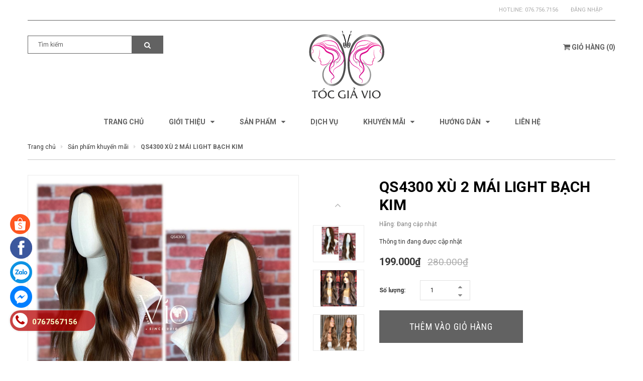

--- FILE ---
content_type: text/html; charset=utf-8
request_url: https://tocgiavio.com/qs4300-xu-2-mai-light-bach-kim
body_size: 21197
content:
<!DOCTYPE html>
<html lang="vi">
	<head>
		<meta charset="UTF-8" />
		<meta name="viewport" content="width=device-width, initial-scale=1, maximum-scale=1">			
		<title>
			QS4300 XÙ 2 MÁI LIGHT BẠCH KIM
			
			
			 Tóc giả VIO			
		</title>

		<!-- ================= Page description ================== -->
		<meta name="description" content="">
		<!-- ================= Meta ================== -->
		<meta name="keywords" content="QS4300 XÙ 2 MÁI LIGHT BẠCH KIM, Sản phẩm khuyến mãi, Tóc Bộ Nguyên Đầu, Tóc giả VIO, tocgiavio.com"/>		
		<link rel="canonical" href="https://tocgiavio.com/qs4300-xu-2-mai-light-bach-kim"/>
		<meta name='revisit-after' content='1 days' />
		<meta name="robots" content="noodp,index,follow" />
		<!-- ================= Favicon ================== -->
		
		<link rel="icon" href="//bizweb.dktcdn.net/100/407/936/themes/792776/assets/favicon.png?1666939821353" type="image/x-icon" />
		
		<!-- ================= Google Fonts ================== -->
		
		
		
		<link href="//fonts.googleapis.com/css?family=Roboto:400,700" rel="stylesheet" type="text/css" media="all" />
		
		
		
		
		
		
		<link href="https://fonts.googleapis.com/css?family=Roboto+Condensed:400,700|Roboto+Slab:400,700&amp;subset=vietnamese" rel="stylesheet">
		

		<!-- Facebook Open Graph meta tags -->
		

	<meta property="og:type" content="product">
	<meta property="og:title" content="QS4300 XÙ 2 MÁI LIGHT BẠCH KIM">
	
		<meta property="og:image" content="http://bizweb.dktcdn.net/thumb/grande/100/407/936/products/453873555-882145657266869-6308600012933930726-n.jpg?v=1724421580920">
		<meta property="og:image:secure_url" content="https://bizweb.dktcdn.net/thumb/grande/100/407/936/products/453873555-882145657266869-6308600012933930726-n.jpg?v=1724421580920">
	
		<meta property="og:image" content="http://bizweb.dktcdn.net/thumb/grande/100/407/936/products/photo-2023-01-16-15-09-08.jpg?v=1724421580920">
		<meta property="og:image:secure_url" content="https://bizweb.dktcdn.net/thumb/grande/100/407/936/products/photo-2023-01-16-15-09-08.jpg?v=1724421580920">
	
		<meta property="og:image" content="http://bizweb.dktcdn.net/thumb/grande/100/407/936/products/279317065-5370796419598152-2607428274921386328-n.jpg?v=1724421580920">
		<meta property="og:image:secure_url" content="https://bizweb.dktcdn.net/thumb/grande/100/407/936/products/279317065-5370796419598152-2607428274921386328-n.jpg?v=1724421580920">
	
	<meta property="og:price:amount" content="199.000">
	<meta property="og:price:currency" content="VND">

<meta property="og:description" content="">
<meta property="og:url" content="https://tocgiavio.com/qs4300-xu-2-mai-light-bach-kim">
<meta property="og:site_name" content="Tóc giả VIO">		

		<!-- Plugin CSS -->	
		<link rel="stylesheet" href="//cdn.jsdelivr.net/themify-icons/0.1.2/css/themify-icons.css" >
		<link rel="stylesheet" href="//maxcdn.bootstrapcdn.com/bootstrap/3.3.7/css/bootstrap.min.css" integrity="sha384-BVYiiSIFeK1dGmJRAkycuHAHRg32OmUcww7on3RYdg4Va+PmSTsz/K68vbdEjh4u" crossorigin="anonymous">
		<link rel="stylesheet" href="//maxcdn.bootstrapcdn.com/font-awesome/4.7.0/css/font-awesome.min.css">
		
		<link rel="stylesheet" href="https://cdnjs.cloudflare.com/ajax/libs/Swiper/3.4.2/css/swiper.min.css">
		
		<link href="//bizweb.dktcdn.net/100/407/936/themes/792776/assets/owl.carousel.min.css?1666939821353" rel="stylesheet" type="text/css" media="all" />

		<!-- Build Main CSS -->								
		<link href="//bizweb.dktcdn.net/100/407/936/themes/792776/assets/base.scss.css?1666939821353" rel="stylesheet" type="text/css" media="all" />		
		<link href="//bizweb.dktcdn.net/100/407/936/themes/792776/assets/style.scss.css?1666939821353" rel="stylesheet" type="text/css" media="all" />		
		<link href="//bizweb.dktcdn.net/100/407/936/themes/792776/assets/module.scss.css?1666939821353" rel="stylesheet" type="text/css" media="all" />
		<link href="//bizweb.dktcdn.net/100/407/936/themes/792776/assets/responsive.scss.css?1666939821353" rel="stylesheet" type="text/css" media="all" />

		<!-- Header JS -->	
		<script src="//bizweb.dktcdn.net/100/407/936/themes/792776/assets/jquery-2.2.3.min.js?1666939821353" type="text/javascript"></script>
		<!-- Bizweb javascript customer -->
		

		<!-- Bizweb conter for header -->
		<script>
	var Bizweb = Bizweb || {};
	Bizweb.store = 'vioshop1.mysapo.net';
	Bizweb.id = 407936;
	Bizweb.theme = {"id":792776,"name":"Gentleman","role":"main"};
	Bizweb.template = 'product';
	if(!Bizweb.fbEventId)  Bizweb.fbEventId = 'xxxxxxxx-xxxx-4xxx-yxxx-xxxxxxxxxxxx'.replace(/[xy]/g, function (c) {
	var r = Math.random() * 16 | 0, v = c == 'x' ? r : (r & 0x3 | 0x8);
				return v.toString(16);
			});		
</script>
<script>
	(function () {
		function asyncLoad() {
			var urls = ["https://quantitybreak.bizweb.vn/script.js?store=vioshop1.mysapo.net","//newproductreviews.sapoapps.vn/assets/js/productreviews.min.js?store=vioshop1.mysapo.net"];
			for (var i = 0; i < urls.length; i++) {
				var s = document.createElement('script');
				s.type = 'text/javascript';
				s.async = true;
				s.src = urls[i];
				var x = document.getElementsByTagName('script')[0];
				x.parentNode.insertBefore(s, x);
			}
		};
		window.attachEvent ? window.attachEvent('onload', asyncLoad) : window.addEventListener('load', asyncLoad, false);
	})();
</script>


<script>
	window.BizwebAnalytics = window.BizwebAnalytics || {};
	window.BizwebAnalytics.meta = window.BizwebAnalytics.meta || {};
	window.BizwebAnalytics.meta.currency = 'VND';
	window.BizwebAnalytics.tracking_url = '/s';

	var meta = {};
	
	meta.product = {"id": 25831948, "vendor": "", "name": "QS4300 XÙ 2 MÁI LIGHT BẠCH KIM",
	"type": "TÓC BỘ NGUYÊN ĐẦU", "price": 199000 };
	
	
	for (var attr in meta) {
	window.BizwebAnalytics.meta[attr] = meta[attr];
	}
</script>

	
		<script src="/dist/js/stats.min.js?v=96f2ff2"></script>
	












		<script>var ProductReviewsAppUtil=ProductReviewsAppUtil || {};ProductReviewsAppUtil.store={name: 'Tóc giả VIO'};</script>
		<link href="//bizweb.dktcdn.net/100/407/936/themes/792776/assets/appbulk-product-statistics.css?1666939821353" rel="stylesheet" type="text/css" media="all" />
	</head>
	<body>
		<div class="hidden-md hidden-lg opacity_menu"></div>
		<div class="opacity_filter"></div>
		<!-- Main content -->

		<!-- Menu mobile -->
<div id="mySidenav" class="sidenav menu_mobile hidden-md hidden-lg">
	<div class="top_menu_mobile">
		<a href="/" class="logo-wrapper ">					
			<img src="//bizweb.dktcdn.net/100/407/936/themes/792776/assets/logo.png?1666939821353" alt="logo ">					
		</a>
		
	</div>
	<div class="content_memu_mb">
		<div class="link_list_mobile">

			<ul class="ct-mobile hidden">
				

			</ul>
			<ul class="ct-mobile">
				
				<li class="level0 level-top parent level_ico">
					<a href="/">Trang chủ</a>
					
				</li>
				
				<li class="level0 level-top parent level_ico">
					<a href="/gioi-thieu">Giới thiệu</a>
					
					<i class="ti-plus hide_close"></i>
					<ul class="level0 sub-menu" style="display:none;">
						
						<li class="level1">
							<a href="/tong-quan"><span>Tổng quan</span></a>
							
						</li>
						
						<li class="level1">
							<a href="/tin-tuc"><span>Tin tức</span></a>
							
						</li>
						
					</ul>
					
				</li>
				
				<li class="level0 level-top parent level_ico">
					<a href="/collections/all">Sản phẩm</a>
					
					<i class="ti-plus hide_close"></i>
					<ul class="level0 sub-menu" style="display:none;">
						
						<li class="level1">
							<a href="/san-pham-khuyen-mai"><span>SẢN PHẨM KHUYẾN MÃI</span></a>
							
						</li>
						
						<li class="level1">
							<a href="/toc-cot"><span>TÓC CỘT</span></a>
							
						</li>
						
						<li class="level1">
							<a href="/toc-ngoam"><span>TÓC NGOẶM</span></a>
							
						</li>
						
						<li class="level1">
							<a href="/toc-kep"><span>TÓC KẸP</span></a>
							
						</li>
						
						<li class="level1">
							<a href="/toc-bui"><span>TÓC BÚI</span></a>
							
						</li>
						
						<li class="level1">
							<a href="/toc-mai"><span>TÓC MÁI</span></a>
							
						</li>
						
						<li class="level1">
							<a href="/toc-bo-nguyen-dau"><span>TÓC BỘ NGUYÊN ĐẦU</span></a>
							
						</li>
						
						<li class="level1">
							<a href="/to-c-bo-sieu-da-da-u-cao-ca-p"><span>TÓC BỘ SIÊU DA ĐẦU CAO CẤP</span></a>
							
						</li>
						
						<li class="level1">
							<a href="/kep-chu-u"><span>KẸP CHỮ U</span></a>
							
						</li>
						
						<li class="level1">
							<a href="/bang-do-to-c-gia"><span>BĂNG ĐÔ TÓC GIẢ</span></a>
							
						</li>
						
						<li class="level1">
							<a href="/toc-gia-lam-tu-toc-that"><span>TÓC GIẢ LÀM TỪ TÓC THẬT</span></a>
							
						</li>
						
						<li class="level1">
							<a href="/toc-bo-trung-nien"><span>TÓC BỘ TRUNG NIÊN</span></a>
							
						</li>
						
						<li class="level1">
							<a href="/to-c-nam"><span>TÓC NAM</span></a>
							
						</li>
						
						<li class="level1">
							<a href="/mu-no-n-to-c-gia"><span>MŨ - NÓN TÓC GIẢ</span></a>
							
						</li>
						
						<li class="level1">
							<a href="/phu-kie-n-cho-be"><span>PHỤ KIỆN CHO BÉ</span></a>
							
						</li>
						
						<li class="level1">
							<a href="/phu-kien"><span>PHỤ KIỆN TÓC GIẢ</span></a>
							
						</li>
						
						<li class="level1">
							<a href="/kinh-ap-trong"><span>KÍNH ÁP TRÒNG</span></a>
							
						</li>
						
						<li class="level1">
							<a href="/mi-gia-mo-ng-tay-gia"><span>NAIL - MÓNG TAY GIẢ</span></a>
							
						</li>
						
						<li class="level1">
							<a href="/mi-gia"><span>MI GIẢ</span></a>
							
						</li>
						
						<li class="level1">
							<a href="/trang-suc"><span>TRANG SỨC XUẤT KHẨU</span></a>
							
						</li>
						
						<li class="level1">
							<a href="/bang-do-cai-toc-kep-toc"><span>BĂNG ĐÔ/ CÀI TÓC/ KẸP TÓC/ CỘT TÓC..</span></a>
							
						</li>
						
						<li class="level1">
							<a href="/phu-kien-co-dau"><span>PHỤ KIỆN CÔ DÂU</span></a>
							
						</li>
						
						<li class="level1">
							<a href="/toc-gia-co-trang"><span>TÓC GIẢ CỔ TRANG</span></a>
							
						</li>
						
						<li class="level1">
							<a href="/ma-y-la-m-to-c"><span>MÁY LÀM TÓC</span></a>
							
						</li>
						
						<li class="level1">
							<a href="/giay-pelure-goi-hang"><span>GIẤY PELURE GÓI HÀNG</span></a>
							
						</li>
						
					</ul>
					
				</li>
				
				<li class="level0 level-top parent level_ico">
					<a href="/dich-vu">Dịch Vụ</a>
					
				</li>
				
				<li class="level0 level-top parent level_ico">
					<a href="/khuyen-mai">Khuyến Mãi</a>
					
					<i class="ti-plus hide_close"></i>
					<ul class="level0 sub-menu" style="display:none;">
						
						<li class="level1">
							<a href="/san-pham-khuyen-mai"><span>Khuyến mãi</span></a>
							
						</li>
						
					</ul>
					
				</li>
				
				<li class="level0 level-top parent level_ico">
					<a href="/huong-dan">Hướng Dẫn</a>
					
					<i class="ti-plus hide_close"></i>
					<ul class="level0 sub-menu" style="display:none;">
						
						<li class="level1">
							<a href="/huong-dan-su-dung"><span>Hướng dẫn sử dụng</span></a>
							
						</li>
						
						<li class="level1">
							<a href="/huong-dan-thanh-toan"><span>Hướng dẫn thanh toán</span></a>
							
						</li>
						
						<li class="level1">
							<a href="/chinh-sach-doi-tra"><span>Chính sách đổi trả</span></a>
							
						</li>
						
						<li class="level1">
							<a href="/phi-van-chuyen"><span>Phí vận chuyển</span></a>
							
						</li>
						
						<li class="level1">
							<a href="/chinh-sach-bao-hanh"><span>Chính sách bảo hành</span></a>
							
						</li>
						
					</ul>
					
				</li>
				
				<li class="level0 level-top parent level_ico">
					<a href="/lien-he">Liên hệ</a>
					
				</li>
				
			</ul>
		</div>
	</div>

</div>
<!-- End -->
<header class="header">	
	
<div class="topbar">
	<div class="container">
			<div class=" a-right topbar_right">
				<div class="header-panel list-inline a-center f-right">
					<ul class="customer-links">
						<li class="hidden-xs hidden-sm">			
							
							Hotline:<a class="hai01" href="tel:076.756.7156">076.756.7156</a>
							
						</li>
						
						<li class="dropdown">
							<a class="login" data-toggle="dropdown" href="/account/login">Đăng nhập</a>
							<div class="dropdown-menu" role="menu">
								<form accept-charset="UTF-8" action="/account/login" method="post">
									<input name="formtype" type="hidden" value="customer_login" />
									<input name="utf8" type="hidden" value="true" />

									<label>Địa chỉ email<em>*</em></label>
									<input type="email" value="" name="email"  >

									<label>Mật khẩu<em>*</em></label>
									<input type="password" value="" name="password" >

									<div class="action-btn">
										<input type="submit" class="btn" value="Đăng nhập">
										<a href="/account/register">Đăng ký</a>
									</div>
								</form>
							</div>
						</li>
						<li>
							
						</li>
						
						
						
					</ul>
				</div>


			</div>
	</div>
</div>
	<div class="mid-header">
		<div class="container">
			<div class="row">
				<div class="content_header">
					<div class="header-main">
						<div class="menu-bar-h nav-mobile-button hidden-md hidden-lg">
							<a href="#nav-mobile"><i class="fa fa-bars" aria-hidden="true"></i></a>
						</div>
						<div class="col-lg-3 col-md-3">
							<div class="header-left">
								<div class="header_search hidden-xs hidden-sm">
	<form action="/search" method="get" class="input-group search-bar" role="search">
		<input type="hidden" name="type" value="product">

		<input type="search" name="query" value="" placeholder="Tìm kiếm" class="input-group-field">
		<span class="input-group-btn">
			<button type="submit" class="btn icon-fallback-text">
				<span class="fa fa-search" ></span>      
			</button>
		</span>
	</form>
</div>

 
							</div>
							
						</div>
						<div class="col-lg-7 col-md-7">
							<div class="logo">

								
								<a href="/" class="logo-wrapper ">					
									<img src="//bizweb.dktcdn.net/100/407/936/themes/792776/assets/logo.png?1666939821353" alt="logo ">					
								</a>
								
							</div>
						</div>
						<div class="col-lg-2 col-md-2">
							<div class="header-right">
								<div class="top-cart-contain f-right hidden-xs hidden-sm visible-md visible-lg">
									<div class="mini-cart text-xs-center">
										<div class="heading-cart">
											<a class="bg_cart" href="/cart" title="Giỏ hàng">
												<i class="fa fa-shopping-cart" aria-hidden="true"></i>				
												<span class="text-giohang hidden-xs">Giỏ hàng</span>
												(<span class="count_item count_item_pr"></span>)
											</a>
										</div>	
										<div class="top-cart-content">					
											<ul id="cart-sidebar" class="mini-products-list count_li">
												<li class="list-item">
													<ul></ul>
												</li>
												<li class="action">
													<ul>
														<li class="li-fix-1">
															<div class="top-subtotal">
																Tổng tiền thanh toán: 
																<span class="price"></span>
															</div>
														</li>
														<li class="li-fix-2" style="">
															<div class="actions">
																<a href="/cart" class="btn btn-primary" title="Giỏ hàng">
																	<span>Giỏ hàng</span>
																</a>
																<a href="/checkout" class="btn btn-checkout btn-gray" title="Thanh toán">
																	<span>Thanh toán</span>
																</a>
															</div>
														</li>
													</ul>
												</li>
											</ul>
										</div>
									</div>
								</div>
								<div class="top-cart-contain f-right hidden-lg hidden-md visible-xs visible-sm">
									<div class="mini-cart text-xs-center">
										<div class="heading-cart">
											<a class="bg_cart" href="/cart" title="Giỏ hàng">
												<i class="fa fa-shopping-cart" aria-hidden="true"></i>
												(<span class="count_item count_item_pr"></span>)
											</a>
										</div>	
									</div>
								</div>
							</div>
						</div>
					</div>
				</div>
				<div class="header_search_ col-lg-12 col-md-12 col-sm-12 col-xs-12 hidden-lg hidden-md">
					<form action="/search" method="get" class="input-group search-bar" role="search">
						<input type="hidden" name="type" value="product">

						<input type="search" name="query" value="" placeholder="Tìm kiếm" class="input-group-field">
						<span class="input-group-btn">
							<button type="submit" class="btn icon-fallback-text">
								<span class="fa fa-search" ></span>      
							</button>
						</span>
					</form>
				</div>	
			</div>
		</div>
	</div>

	<div class="bg-header-nav hidden-xs hidden-sm">
	<div class="container relative">
		<div class= "row row-noGutter-2">
			<nav class="header-nav">
				<ul class="item_big">
					
					
					
					<li class="nav-item ">				
						<a class="a-img" href="/"><span>Trang chủ</span></a>
					</li>
					
					
					
					
					
					<li class="nav-item ">
						<a class="a-img" href="/gioi-thieu"><span>Giới thiệu</span><i class="fa fa-caret-down"></i></a>
						<ul class="item_small hidden-sm hidden-xs">
							
							<li>
								<a href="/tong-quan" title="">Tổng quan </a>
								
							</li>
							
							<li>
								<a href="/tin-tuc" title="">Tin tức </a>
								
							</li>
							
						</ul>
					</li>

					
					
					
					
					
					<li class="nav-item ">
						<a class="a-img" href="/collections/all"><span>Sản phẩm</span><i class="fa fa-caret-down"></i></a>
						<ul class="item_small hidden-sm hidden-xs">
							
							<li>
								<a href="/san-pham-khuyen-mai" title="">SẢN PHẨM KHUYẾN MÃI </a>
								
							</li>
							
							<li>
								<a href="/toc-cot" title="">TÓC CỘT </a>
								
							</li>
							
							<li>
								<a href="/toc-ngoam" title="">TÓC NGOẶM </a>
								
							</li>
							
							<li>
								<a href="/toc-kep" title="">TÓC KẸP </a>
								
							</li>
							
							<li>
								<a href="/toc-bui" title="">TÓC BÚI </a>
								
							</li>
							
							<li>
								<a href="/toc-mai" title="">TÓC MÁI </a>
								
							</li>
							
							<li>
								<a href="/toc-bo-nguyen-dau" title="">TÓC BỘ NGUYÊN ĐẦU </a>
								
							</li>
							
							<li>
								<a href="/to-c-bo-sieu-da-da-u-cao-ca-p" title="">TÓC BỘ SIÊU DA ĐẦU CAO CẤP </a>
								
							</li>
							
							<li>
								<a href="/kep-chu-u" title="">KẸP CHỮ U </a>
								
							</li>
							
							<li>
								<a href="/bang-do-to-c-gia" title="">BĂNG ĐÔ TÓC GIẢ </a>
								
							</li>
							
							<li>
								<a href="/toc-gia-lam-tu-toc-that" title="">TÓC GIẢ LÀM TỪ TÓC THẬT </a>
								
							</li>
							
							<li>
								<a href="/toc-bo-trung-nien" title="">TÓC BỘ TRUNG NIÊN </a>
								
							</li>
							
							<li>
								<a href="/to-c-nam" title="">TÓC NAM </a>
								
							</li>
							
							<li>
								<a href="/mu-no-n-to-c-gia" title="">MŨ - NÓN TÓC GIẢ </a>
								
							</li>
							
							<li>
								<a href="/phu-kie-n-cho-be" title="">PHỤ KIỆN CHO BÉ </a>
								
							</li>
							
							<li>
								<a href="/phu-kien" title="">PHỤ KIỆN TÓC GIẢ </a>
								
							</li>
							
							<li>
								<a href="/kinh-ap-trong" title="">KÍNH ÁP TRÒNG </a>
								
							</li>
							
							<li>
								<a href="/mi-gia-mo-ng-tay-gia" title="">NAIL - MÓNG TAY GIẢ </a>
								
							</li>
							
							<li>
								<a href="/mi-gia" title="">MI GIẢ </a>
								
							</li>
							
							<li>
								<a href="/trang-suc" title="">TRANG SỨC XUẤT KHẨU </a>
								
							</li>
							
							<li>
								<a href="/bang-do-cai-toc-kep-toc" title="">BĂNG ĐÔ/ CÀI TÓC/ KẸP TÓC/ CỘT TÓC.. </a>
								
							</li>
							
							<li>
								<a href="/phu-kien-co-dau" title="">PHỤ KIỆN CÔ DÂU </a>
								
							</li>
							
							<li>
								<a href="/toc-gia-co-trang" title="">TÓC GIẢ CỔ TRANG </a>
								
							</li>
							
							<li>
								<a href="/ma-y-la-m-to-c" title="">MÁY LÀM TÓC </a>
								
							</li>
							
							<li>
								<a href="/giay-pelure-goi-hang" title="">GIẤY PELURE GÓI HÀNG </a>
								
							</li>
							
						</ul>
					</li>

					
					
					
					
					<li class="nav-item ">				
						<a class="a-img" href="/dich-vu"><span>Dịch Vụ</span></a>
					</li>
					
					
					
					
					
					<li class="nav-item ">
						<a class="a-img" href="/khuyen-mai"><span>Khuyến Mãi</span><i class="fa fa-caret-down"></i></a>
						<ul class="item_small hidden-sm hidden-xs">
							
							<li>
								<a href="/san-pham-khuyen-mai" title="">Khuyến mãi </a>
								
							</li>
							
						</ul>
					</li>

					
					
					
					
					
					<li class="nav-item ">
						<a class="a-img" href="/huong-dan"><span>Hướng Dẫn</span><i class="fa fa-caret-down"></i></a>
						<ul class="item_small hidden-sm hidden-xs">
							
							<li>
								<a href="/huong-dan-su-dung" title="">Hướng dẫn sử dụng </a>
								
							</li>
							
							<li>
								<a href="/huong-dan-thanh-toan" title="">Hướng dẫn thanh toán </a>
								
							</li>
							
							<li>
								<a href="/chinh-sach-doi-tra" title="">Chính sách đổi trả </a>
								
							</li>
							
							<li>
								<a href="/phi-van-chuyen" title="">Phí vận chuyển </a>
								
							</li>
							
							<li>
								<a href="/chinh-sach-bao-hanh" title="">Chính sách bảo hành </a>
								
							</li>
							
						</ul>
					</li>

					
					
					
					
					<li class="nav-item ">				
						<a class="a-img" href="/lien-he"><span>Liên hệ</span></a>
					</li>
					
					
				</ul>
			</nav>
		</div>
	</div>
</div>
</header>

		


	 
		 
	 


<script>
	 $( document ).ready(function() {
		 setTimeout(fix_variants, 1000); });
	 function fix_variants(){ 
		 
			 
		 
	 }
	 jQuery('.single-option-selector').trigger('change');
	 var currentProduct = {"id":25831948,"name":"QS4300 XÙ 2 MÁI LIGHT BẠCH KIM","alias":"qs4300-xu-2-mai-light-bach-kim","vendor":null,"type":"TÓC BỘ NGUYÊN ĐẦU","content":"","summary":null,"template_layout":null,"available":true,"tags":[],"price":199000.0000,"price_min":199000.0000,"price_max":199000.0000,"price_varies":false,"compare_at_price":280000.0000,"compare_at_price_min":280000.0000,"compare_at_price_max":280000.0000,"compare_at_price_varies":false,"variants":[{"id":64238732,"barcode":"QS4300","sku":"QS4300","unit":null,"title":"Default Title","options":["Default Title"],"option1":"Default Title","option2":null,"option3":null,"available":true,"taxable":true,"price":199000.0000,"compare_at_price":280000.0000,"inventory_management":"bizweb","inventory_policy":"deny","inventory_quantity":10,"weight_unit":"g","weight":0,"requires_shipping":true,"image":{"src":"https://bizweb.dktcdn.net/100/407/936/products/453873555-882145657266869-6308600012933930726-n.jpg?v=1724421580920"}}],"featured_image":{"src":"https://bizweb.dktcdn.net/100/407/936/products/453873555-882145657266869-6308600012933930726-n.jpg?v=1724421580920"},"images":[{"src":"https://bizweb.dktcdn.net/100/407/936/products/453873555-882145657266869-6308600012933930726-n.jpg?v=1724421580920"},{"src":"https://bizweb.dktcdn.net/100/407/936/products/photo-2023-01-16-15-09-08.jpg?v=1724421580920"},{"src":"https://bizweb.dktcdn.net/100/407/936/products/279317065-5370796419598152-2607428274921386328-n.jpg?v=1724421580920"}],"options":["Title"],"created_on":"2022-04-26T09:48:47","modified_on":"2025-11-15T10:07:20","published_on":"2022-04-26T09:48:00"};
</script>
 
<script src="https://cdnjs.cloudflare.com/ajax/libs/jquery-cookie/1.4.1/jquery.cookie.min.js" type="text/javascript"></script>





<section class="bread-crumb">
	<div class="container">
		<div class="row">
			<div class="col-xs-12">
				<ul class="breadcrumb" itemscope itemtype="http://data-vocabulary.org/Breadcrumb">					
					<li class="home">
						<a itemprop="url" href="/" ><span itemprop="title">Trang chủ</span></a>						
						<span><i class="fa fa-caret-right" aria-hidden="true"></i></span>
					</li>
					
					
					<li>
						<a itemprop="url" href="/san-pham-khuyen-mai"><span itemprop="title">Sản phẩm khuyến mãi</span></a>						
						<span><i class="fa fa-caret-right" aria-hidden="true"></i></span>
					</li>
					
					<li><strong><span itemprop="title">QS4300 XÙ 2 MÁI LIGHT BẠCH KIM</span></strong><li>
					
				</ul>
			</div>
		</div>
	</div>
</section>
<section class="product" itemscope itemtype="http://schema.org/Product">
	<meta itemprop="name" content="QS4300 XÙ 2 MÁI LIGHT BẠCH KIM">
	<meta itemprop="url" content="//tocgiavio.com/qs4300-xu-2-mai-light-bach-kim">
	<meta itemprop="image" content="http://bizweb.dktcdn.net/thumb/grande/100/407/936/products/453873555-882145657266869-6308600012933930726-n.jpg?v=1724421580920">
	
	<meta itemprop="model" content="">
	
	<div itemprop="offers" itemscope itemtype="http://schema.org/Offer">
		<meta itemprop="price" content="199.000₫">
		
		<meta itemprop="priceSpecification" content="280.000₫">
		
		<meta itemprop="priceCurrency" content="VND">
	</div>
	<meta itemprop="description" content="">
	
	<div class="container">
		<div class="row">
			<div class="col-xs-12 details-product">
				<div class="row">
					<div class="col-xs-12 col-sm-12 col-md-6 col-lg-7">
						<div class="relative product-image-block ">
							<div class="large-image">
								
								
								
								<a href="//bizweb.dktcdn.net/thumb/1024x1024/100/407/936/products/453873555-882145657266869-6308600012933930726-n.jpg?v=1724421580920" data-rel="prettyPhoto[product-gallery]">
									<img id="zoom_01" src="//bizweb.dktcdn.net/thumb/1024x1024/100/407/936/products/453873555-882145657266869-6308600012933930726-n.jpg?v=1724421580920" alt="QS4300 XÙ 2 MÁI LIGHT BẠCH KIM">
								</a>
								<div class="hidden">
									

									<div class="item">
										<a href="https://bizweb.dktcdn.net/100/407/936/products/453873555-882145657266869-6308600012933930726-n.jpg?v=1724421580920" data-image="https://bizweb.dktcdn.net/100/407/936/products/453873555-882145657266869-6308600012933930726-n.jpg?v=1724421580920" data-zoom-image="https://bizweb.dktcdn.net/100/407/936/products/453873555-882145657266869-6308600012933930726-n.jpg?v=1724421580920" data-rel="prettyPhoto[product-gallery]">
										</a>
									</div>
									

									<div class="item">
										<a href="https://bizweb.dktcdn.net/100/407/936/products/photo-2023-01-16-15-09-08.jpg?v=1724421580920" data-image="https://bizweb.dktcdn.net/100/407/936/products/photo-2023-01-16-15-09-08.jpg?v=1724421580920" data-zoom-image="https://bizweb.dktcdn.net/100/407/936/products/photo-2023-01-16-15-09-08.jpg?v=1724421580920" data-rel="prettyPhoto[product-gallery]">
										</a>
									</div>
									

									<div class="item">
										<a href="https://bizweb.dktcdn.net/100/407/936/products/279317065-5370796419598152-2607428274921386328-n.jpg?v=1724421580920" data-image="https://bizweb.dktcdn.net/100/407/936/products/279317065-5370796419598152-2607428274921386328-n.jpg?v=1724421580920" data-zoom-image="https://bizweb.dktcdn.net/100/407/936/products/279317065-5370796419598152-2607428274921386328-n.jpg?v=1724421580920" data-rel="prettyPhoto[product-gallery]">
										</a>
									</div>
									
								</div>
							</div>
							
							<div id="gallery_01"  class="swiper-container more-views" data-margin="10" data-items="4" data-direction="vertical" >
								<div class="swiper-wrapper">
									
									<div class="swiper-slide">
										<a href="//bizweb.dktcdn.net/thumb/1024x1024/100/407/936/products/453873555-882145657266869-6308600012933930726-n.jpg?v=1724421580920" class="thumb-link" title="" data-rel="//bizweb.dktcdn.net/thumb/1024x1024/100/407/936/products/453873555-882145657266869-6308600012933930726-n.jpg?v=1724421580920">
											<img src="//bizweb.dktcdn.net/thumb/compact/100/407/936/products/453873555-882145657266869-6308600012933930726-n.jpg?v=1724421580920" alt="QS4300 XÙ 2 MÁI LIGHT BẠCH KIM">
										</a>
									</div>
									
									<div class="swiper-slide">
										<a href="//bizweb.dktcdn.net/thumb/1024x1024/100/407/936/products/photo-2023-01-16-15-09-08.jpg?v=1724421580920" class="thumb-link" title="" data-rel="//bizweb.dktcdn.net/thumb/1024x1024/100/407/936/products/photo-2023-01-16-15-09-08.jpg?v=1724421580920">
											<img src="//bizweb.dktcdn.net/thumb/compact/100/407/936/products/photo-2023-01-16-15-09-08.jpg?v=1724421580920" alt="QS4300 XÙ 2 MÁI LIGHT BẠCH KIM">
										</a>
									</div>
									
									<div class="swiper-slide">
										<a href="//bizweb.dktcdn.net/thumb/1024x1024/100/407/936/products/279317065-5370796419598152-2607428274921386328-n.jpg?v=1724421580920" class="thumb-link" title="" data-rel="//bizweb.dktcdn.net/thumb/1024x1024/100/407/936/products/279317065-5370796419598152-2607428274921386328-n.jpg?v=1724421580920">
											<img src="//bizweb.dktcdn.net/thumb/compact/100/407/936/products/279317065-5370796419598152-2607428274921386328-n.jpg?v=1724421580920" alt="QS4300 XÙ 2 MÁI LIGHT BẠCH KIM">
										</a>
									</div>
									
								</div>
								<div class="swiper-button-next hidden-lg">
									<i class="fa fa-angle-down"></i>
								</div>
								<div class="swiper-button-prev hidden-lg">
									<i class="fa fa-angle-up"></i>
								</div>
							</div>
							<div class="swiper-button-next fixlg hidden-xs hidden-sm hidden-md">
								<i class="fa fa-angle-down"></i>
							</div>
							<div class="swiper-button-prev fixlg hidden-xs hidden-sm hidden-md">
								<i class="fa fa-angle-up"></i>
							</div>
							
						</div>

					</div>
					<div class="col-xs-12 col-sm-12 col-md-6 col-lg-5 details-pro">
						<h1 class="title-head">QS4300 XÙ 2 MÁI LIGHT BẠCH KIM</h1>
						<div class="review">
							<span ><b>Hãng: </b>
								
								Đang cập nhật
								
							</span>
						</div>
						<div class="detail-header-info hidden">
							Tình trạng:
							
							
							
							<span class="inventory_quantity">Còn 10 sản phẩm</span>
							
							
							
							<span class="line">|</span>
							Mã SP:
							<span class="masp">
								
								
								QS4300
								
							</span>
						</div>
						
						
						<div class="product_description">
							<div class="rte description">
								
								
								Thông tin đang được cập nhật
								
								

							</div>
						</div>
						

						<div class="price-box">
							
							<span class="special-price"><span class="price product-price price margin-right-10">199.000₫</span> </span> <!-- Giá Khuyến mại -->
							<span class="old-price"><del class="price product-price-old" >280.000₫</del> </span> <!-- Giá gốc -->
							
						</div>

						<div class="form-product">
							<form enctype="multipart/form-data" id="add-to-cart-form" action="/cart/add" method="post" class="form-inline margin-bottom-10">
								
								<div class="box-variant clearfix ">

									
									<input type="hidden" name="variantId" value="64238732" />
									

								</div>
								<div class="form-group margin-top-10 form-detail-action clearfix">
									<label class="sluong ">Số lượng: </label>
									<div class="form-groupx custom custom-btn-number f-left">
										<span class="qtyminus" data-field="quantity">
											<i class="fa fa-caret-down"></i>
										</span>
										<input type="text" class="input-text qty" data-field='quantity' title="Só lượng" value="1" maxlength="12" id="qty" name="quantity" onkeypress="if ( isNaN(this.value + String.fromCharCode(event.keyCode) )) return false;" onchange="if(this.value == '')this.value=1;">
										<span class="qtyplus" data-field="quantity">
											<i class="fa fa-caret-up"></i>
										</span>
									</div>
									
									<button type="submit" class=" form-groupx btn btn-lg btn-primary btn-cart btn-cart2 add_to_cart btn_buy add_to_cart" title="Cho vào giỏ hàng">
										<span>Thêm vào giỏ hàng</span>
									</button>
									
								</div>



							<div class="abps-productdetail ab-hide" ab-data-productid="25831948"></div></form>
<div class="md-discount-box-inform" id="md-discount-box-inform"></div>
						</div>

					</div>
				</div>
			</div>
			<div class="col-xs-12">
				<div class="row margin-top-30 xs-margin-top-15">
					
					<div class="col-xs-12">
						<!-- Nav tabs -->
						<div class="product-tab e-tabs">
							<ul class="tabs tabs-title clearfix">	
								
								<li class="tab-link" data-tab="tab-1">
									<h3><span>Mô tả</span></h3>
								</li>																	
								
								
								<li class="tab-link" data-tab="tab-2">
									<h3><span>Bảng kích thước</span></h3>
								</li>																	
								
								
								<li class="tab-link" data-tab="tab-3">
									<h3><span>Chính sách đổi trả</span></h3>
								</li>																	
								
								
								<li class="tab-link" data-tab="tab-4">
									<h3><span>Đánh giá</span></h3>
								</li>																	
								
							</ul>																									

							
							<div id="tab-1" class="tab-content">
								<div class="rte">
									
									Thông tin đang được cập nhật
																	
								</div>	
							</div>	
							
							
							<div id="tab-2" class="tab-content">
								<div class="rte">
									<img  src="//bizweb.dktcdn.net/100/407/936/themes/792776/assets/custom_size_chart_content.png?1666939821353" alt="Tóc giả VIO">
								</div>
							</div>	
							
							
							<div id="tab-3" class="tab-content">
								<div class="rte">
									Nội dung tùy chỉnh viết ở đây	
								</div>
							</div>	
							
							
							<div id="tab-4" class="tab-content">
								<div class="rte">
									<div id="sapo-product-reviews" class="sapo-product-reviews" data-id="25831948">
    <div id="sapo-product-reviews-noitem" style="display: none;">
        <div class="content">
            <p data-content-text="language.suggest_noitem"></p>
            <div class="product-reviews-summary-actions">
                <button type="button" class="btn-new-review" onclick="BPR.newReview(this); return false;" data-content-str="language.newreview"></button>
            </div>
            <div id="noitem-bpr-form_" data-id="formId" class="noitem-bpr-form" style="display:none;"><div class="sapo-product-reviews-form"></div></div>
        </div>
    </div>
    
    <div id="sapo-product-reviews-sub" style="display: none;">
        <div class="sapo-product-reviews-summary" style="display: none;">
            <div class="sapo-product-reviews-action">
                <meta itemprop="name" content="QS4300 XÙ 2 MÁI LIGHT BẠCH KIM" />
                <div itemprop="aggregateRating" itemscope itemtype="http://schema.org/AggregateRating" class="bpr-summary">
                    <meta content="5" itemprop="bestRating" />
                    <meta content="1" itemprop="worstRating" />
                    <div class="bpr-summary-average">
                        <span itemprop="ratingValue">5</span>
                        <span class="max-score">/5</span>
                    </div>
                    <div data-number="5" class="sapo-product-reviews-star" data-score="5"></div>
                    <p>(<span itemprop="ratingCount">1</span> <span>đánh giá</span>)</p>
                </div>
                <button type="button" class="btn-new-review" onclick="BPR.newReview(this); return false;" data-content-str="language.newreview"></button>
            </div>
        </div>
        <span class="product-reviews-summary-actions">
        </span>
        <div class="sapo-product-reviews-form" id="bpr-form_25831948" style="display:none;">
        </div>
        <div id="bpr-list" class="sapo-product-reviews-list">
        </div>
        <div id="bpr-more-reviews">
        </div>
    </div>
    
</div>

								</div>
							</div>	
							
						</div>
					</div>
					

				</div>
			</div>
			<div class="col-xs-12">
				
				
				
									
				
				<div class="related-product margin-top-20 margin-bottom-30">
					<div class="section_prd_feature">
						<div class="heading_related_h">
							<h2 class="title-head"><a href="/san-pham-khuyen-mai">Sản phẩm liên quan</a></h2>
						</div>
						<div class="products product_related products-view-grid-bb owl-carousel owl-theme products-view-grid not-nav2 not-dot2" data-play="true" data-dot="false" data-nav="false" data-lg-items="4" data-md-items="4" data-sm-items="3" data-xs-items="2" data-margin="20">
							
							
							<div class="item saler_item">
								<div class="owl_item_product product-col">
									




 














<div class="product-box">															
	<div class="product-thumbnail display_flex">
		
		<div class="product_image_list owl_product_item_content owl-carousel not-dot2" data-loop="true" data-dot="false" data-nav='false' data-lg-items='1' data-md-items='1' data-sm-items='1' data-xs-items="1" data-margin='0'>
			
			<div class="item">
				<a class="image_link" href="/zz01-bo-ngoi-zizzac-xoan-song-layer-mai-bay" title="ZZ01 BỘ NGÔI ZIZZAC XOĂN SÓNG LAYER MÁI BAY">
				<img src="//bizweb.dktcdn.net/100/407/936/themes/792776/assets/product-1.png?1666939821353"  data-lazyload="//bizweb.dktcdn.net/thumb/large/100/407/936/products/449626964-889793089835459-6728873651978627868-n.jpg?v=1724420284910" alt="ZZ01 BỘ NGÔI ZIZZAC XOĂN SÓNG LAYER MÁI BAY">
				</a>
			</div>
			
			<div class="item">
				<a class="image_link" href="/zz01-bo-ngoi-zizzac-xoan-song-layer-mai-bay" title="ZZ01 BỘ NGÔI ZIZZAC XOĂN SÓNG LAYER MÁI BAY">
				<img src="//bizweb.dktcdn.net/100/407/936/themes/792776/assets/product-1.png?1666939821353"  data-lazyload="//bizweb.dktcdn.net/thumb/large/100/407/936/products/455609914-889793139835454-2458726438194000987-n.jpg?v=1724420375853" alt="ZZ01 BỘ NGÔI ZIZZAC XOĂN SÓNG LAYER MÁI BAY">
				</a>
			</div>
			
			<div class="item">
				<a class="image_link" href="/zz01-bo-ngoi-zizzac-xoan-song-layer-mai-bay" title="ZZ01 BỘ NGÔI ZIZZAC XOĂN SÓNG LAYER MÁI BAY">
				<img src="//bizweb.dktcdn.net/100/407/936/themes/792776/assets/product-1.png?1666939821353"  data-lazyload="//bizweb.dktcdn.net/thumb/large/100/407/936/products/455609035-889793096502125-5321729760680839514-n.jpg?v=1724420376827" alt="ZZ01 BỘ NGÔI ZIZZAC XOĂN SÓNG LAYER MÁI BAY">
				</a>
			</div>
			
			<div class="item">
				<a class="image_link" href="/zz01-bo-ngoi-zizzac-xoan-song-layer-mai-bay" title="ZZ01 BỘ NGÔI ZIZZAC XOĂN SÓNG LAYER MÁI BAY">
				<img src="//bizweb.dktcdn.net/100/407/936/themes/792776/assets/product-1.png?1666939821353"  data-lazyload="//bizweb.dktcdn.net/thumb/large/100/407/936/products/d5c4d07283434aab8d149b2519c2d9.jpg?v=1724420376827" alt="ZZ01 BỘ NGÔI ZIZZAC XOĂN SÓNG LAYER MÁI BAY">
				</a>
			</div>
			
			<div class="item">
				<a class="image_link" href="/zz01-bo-ngoi-zizzac-xoan-song-layer-mai-bay" title="ZZ01 BỘ NGÔI ZIZZAC XOĂN SÓNG LAYER MÁI BAY">
				<img src="//bizweb.dktcdn.net/100/407/936/themes/792776/assets/product-1.png?1666939821353"  data-lazyload="//bizweb.dktcdn.net/thumb/large/100/407/936/products/e18d804adfc9425e8a78ce9860e104.jpg?v=1724420376827" alt="ZZ01 BỘ NGÔI ZIZZAC XOĂN SÓNG LAYER MÁI BAY">
				</a>
			</div>
			
			<div class="item">
				<a class="image_link" href="/zz01-bo-ngoi-zizzac-xoan-song-layer-mai-bay" title="ZZ01 BỘ NGÔI ZIZZAC XOĂN SÓNG LAYER MÁI BAY">
				<img src="//bizweb.dktcdn.net/100/407/936/themes/792776/assets/product-1.png?1666939821353"  data-lazyload="//bizweb.dktcdn.net/thumb/large/100/407/936/products/cc695bc2fb854ef498f7bf23077c69.jpg?v=1724420376827" alt="ZZ01 BỘ NGÔI ZIZZAC XOĂN SÓNG LAYER MÁI BAY">
				</a>
			</div>
			
			<div class="item">
				<a class="image_link" href="/zz01-bo-ngoi-zizzac-xoan-song-layer-mai-bay" title="ZZ01 BỘ NGÔI ZIZZAC XOĂN SÓNG LAYER MÁI BAY">
				<img src="//bizweb.dktcdn.net/100/407/936/themes/792776/assets/product-1.png?1666939821353"  data-lazyload="//bizweb.dktcdn.net/thumb/large/100/407/936/products/a789cd1852f045d9bffe9c6bc1f206.jpg?v=1724420376827" alt="ZZ01 BỘ NGÔI ZIZZAC XOĂN SÓNG LAYER MÁI BAY">
				</a>
			</div>
			
			<div class="item">
				<a class="image_link" href="/zz01-bo-ngoi-zizzac-xoan-song-layer-mai-bay" title="ZZ01 BỘ NGÔI ZIZZAC XOĂN SÓNG LAYER MÁI BAY">
				<img src="//bizweb.dktcdn.net/100/407/936/themes/792776/assets/product-1.png?1666939821353"  data-lazyload="//bizweb.dktcdn.net/thumb/large/100/407/936/products/a8f0ec5967a74d729825779dad1318.jpg?v=1724420376827" alt="ZZ01 BỘ NGÔI ZIZZAC XOĂN SÓNG LAYER MÁI BAY">
				</a>
			</div>
			
			<div class="item">
				<a class="image_link" href="/zz01-bo-ngoi-zizzac-xoan-song-layer-mai-bay" title="ZZ01 BỘ NGÔI ZIZZAC XOĂN SÓNG LAYER MÁI BAY">
				<img src="//bizweb.dktcdn.net/100/407/936/themes/792776/assets/product-1.png?1666939821353"  data-lazyload="//bizweb.dktcdn.net/thumb/large/100/407/936/products/ea4aa03227ca4015bf8dfa161434dc.jpg?v=1724420376827" alt="ZZ01 BỘ NGÔI ZIZZAC XOĂN SÓNG LAYER MÁI BAY">
				</a>
			</div>
			
			<div class="item">
				<a class="image_link" href="/zz01-bo-ngoi-zizzac-xoan-song-layer-mai-bay" title="ZZ01 BỘ NGÔI ZIZZAC XOĂN SÓNG LAYER MÁI BAY">
				<img src="//bizweb.dktcdn.net/100/407/936/themes/792776/assets/product-1.png?1666939821353"  data-lazyload="//bizweb.dktcdn.net/thumb/large/100/407/936/products/35fddd500f8f44f285d81399c0d199.jpg?v=1724420376827" alt="ZZ01 BỘ NGÔI ZIZZAC XOĂN SÓNG LAYER MÁI BAY">
				</a>
			</div>
			
			<div class="item">
				<a class="image_link" href="/zz01-bo-ngoi-zizzac-xoan-song-layer-mai-bay" title="ZZ01 BỘ NGÔI ZIZZAC XOĂN SÓNG LAYER MÁI BAY">
				<img src="//bizweb.dktcdn.net/100/407/936/themes/792776/assets/product-1.png?1666939821353"  data-lazyload="//bizweb.dktcdn.net/thumb/large/100/407/936/products/9c975e3aacd44c3ebb17ff991c1829.jpg?v=1724420376827" alt="ZZ01 BỘ NGÔI ZIZZAC XOĂN SÓNG LAYER MÁI BAY">
				</a>
			</div>
			
			<div class="item">
				<a class="image_link" href="/zz01-bo-ngoi-zizzac-xoan-song-layer-mai-bay" title="ZZ01 BỘ NGÔI ZIZZAC XOĂN SÓNG LAYER MÁI BAY">
				<img src="//bizweb.dktcdn.net/100/407/936/themes/792776/assets/product-1.png?1666939821353"  data-lazyload="//bizweb.dktcdn.net/thumb/large/100/407/936/products/455225360-889793153168786-8290414204425535920-n.jpg?v=1724420376827" alt="ZZ01 BỘ NGÔI ZIZZAC XOĂN SÓNG LAYER MÁI BAY">
				</a>
			</div>
			
		</div>
		
		
		<div class="product-action-grid clearfix ">
			<form action="/cart/add" method="post" class="variants form-nut-grid" data-id="product-actions-35721402" enctype="multipart/form-data">
				<div>
					
					
					<div class="action_btn">
						<input class="hidden" type="hidden" name="variantId" value="116768100" />
						<button class="btn-cart button_h left-to" title="Chọn sản phẩm"  type="button" onclick="window.location.href='/zz01-bo-ngoi-zizzac-xoan-song-layer-mai-bay'" >
							<i class="fa fa-plus" aria-hidden="true"></i> Tùy chọn
						</button>
					</div>
					
					
				</div>	
			</form>
		</div>
	</div>
	<div class="product-info a-left">
		<h3 class="product-name"><a href="/zz01-bo-ngoi-zizzac-xoan-song-layer-mai-bay" title="ZZ01 BỘ NGÔI ZIZZAC XOĂN SÓNG LAYER MÁI BAY">ZZ01 BỘ NGÔI ZIZZAC XOĂN SÓNG LAYER MÁI BAY</a></h3>

		
		
		<div class="price-box clearfix">
			<span class="price product-price black-price">300.000₫</span>
		</div>
		
		
	</div>
	

</div>
								</div>
							</div>
							
							
							
							<div class="item saler_item">
								<div class="owl_item_product product-col">
									




 














<div class="product-box">															
	<div class="product-thumbnail display_flex">
		
		<div class="product_image_list owl_product_item_content owl-carousel not-dot2" data-loop="true" data-dot="false" data-nav='false' data-lg-items='1' data-md-items='1' data-sm-items='1' data-xs-items="1" data-margin='0'>
			
			<div class="item">
				<a class="image_link" href="/c0350-cup-vai-layer-nau-phay-soi-light-khoi" title="C0350 CÚP VAI LAYER NÂU PHẨY SỢI LIGHT KHÓI">
				<img src="//bizweb.dktcdn.net/100/407/936/themes/792776/assets/product-1.png?1666939821353"  data-lazyload="//bizweb.dktcdn.net/thumb/large/100/407/936/products/746cb2ea13a449e084890f4018f48a.jpg?v=1757073634773" alt="C0350 CÚP VAI LAYER NÂU PHẨY SỢI LIGHT KHÓI">
				</a>
			</div>
			
			<div class="item">
				<a class="image_link" href="/c0350-cup-vai-layer-nau-phay-soi-light-khoi" title="C0350 CÚP VAI LAYER NÂU PHẨY SỢI LIGHT KHÓI">
				<img src="//bizweb.dktcdn.net/100/407/936/themes/792776/assets/product-1.png?1666939821353"  data-lazyload="//bizweb.dktcdn.net/thumb/large/100/407/936/products/photo-2023-05-23-11-44-19.jpg?v=1757073638400" alt="C0350 CÚP VAI LAYER NÂU PHẨY SỢI LIGHT KHÓI">
				</a>
			</div>
			
			<div class="item">
				<a class="image_link" href="/c0350-cup-vai-layer-nau-phay-soi-light-khoi" title="C0350 CÚP VAI LAYER NÂU PHẨY SỢI LIGHT KHÓI">
				<img src="//bizweb.dktcdn.net/100/407/936/themes/792776/assets/product-1.png?1666939821353"  data-lazyload="//bizweb.dktcdn.net/thumb/large/100/407/936/products/453813936-882145840600184-3652150507147716655-n.jpg?v=1757073638400" alt="C0350 CÚP VAI LAYER NÂU PHẨY SỢI LIGHT KHÓI">
				</a>
			</div>
			
			<div class="item">
				<a class="image_link" href="/c0350-cup-vai-layer-nau-phay-soi-light-khoi" title="C0350 CÚP VAI LAYER NÂU PHẨY SỢI LIGHT KHÓI">
				<img src="//bizweb.dktcdn.net/100/407/936/themes/792776/assets/product-1.png?1666939821353"  data-lazyload="//bizweb.dktcdn.net/thumb/large/100/407/936/products/b66fa25d87b94229925f552c8420ec.jpg?v=1757073638400" alt="C0350 CÚP VAI LAYER NÂU PHẨY SỢI LIGHT KHÓI">
				</a>
			</div>
			
			<div class="item">
				<a class="image_link" href="/c0350-cup-vai-layer-nau-phay-soi-light-khoi" title="C0350 CÚP VAI LAYER NÂU PHẨY SỢI LIGHT KHÓI">
				<img src="//bizweb.dktcdn.net/100/407/936/themes/792776/assets/product-1.png?1666939821353"  data-lazyload="//bizweb.dktcdn.net/thumb/large/100/407/936/products/feaae5f4140f4fb985c544bf6259bf.jpg?v=1757073638400" alt="C0350 CÚP VAI LAYER NÂU PHẨY SỢI LIGHT KHÓI">
				</a>
			</div>
			
			<div class="item">
				<a class="image_link" href="/c0350-cup-vai-layer-nau-phay-soi-light-khoi" title="C0350 CÚP VAI LAYER NÂU PHẨY SỢI LIGHT KHÓI">
				<img src="//bizweb.dktcdn.net/100/407/936/themes/792776/assets/product-1.png?1666939821353"  data-lazyload="//bizweb.dktcdn.net/thumb/large/100/407/936/products/34c83896059c4dbdaad233fc9e5bfe.jpg?v=1757073638400" alt="C0350 CÚP VAI LAYER NÂU PHẨY SỢI LIGHT KHÓI">
				</a>
			</div>
			
			<div class="item">
				<a class="image_link" href="/c0350-cup-vai-layer-nau-phay-soi-light-khoi" title="C0350 CÚP VAI LAYER NÂU PHẨY SỢI LIGHT KHÓI">
				<img src="//bizweb.dktcdn.net/100/407/936/themes/792776/assets/product-1.png?1666939821353"  data-lazyload="//bizweb.dktcdn.net/thumb/large/100/407/936/products/z5315272086732-95c6293ead994a39c6177839e793d0c8.jpg?v=1757073638400" alt="C0350 CÚP VAI LAYER NÂU PHẨY SỢI LIGHT KHÓI">
				</a>
			</div>
			
			<div class="item">
				<a class="image_link" href="/c0350-cup-vai-layer-nau-phay-soi-light-khoi" title="C0350 CÚP VAI LAYER NÂU PHẨY SỢI LIGHT KHÓI">
				<img src="//bizweb.dktcdn.net/100/407/936/themes/792776/assets/product-1.png?1666939821353"  data-lazyload="//bizweb.dktcdn.net/thumb/large/100/407/936/products/e3616db9de6e4201bb968d433ac9e3.jpg?v=1724421827187" alt="C0350 CÚP VAI LAYER NÂU PHẨY SỢI LIGHT KHÓI">
				</a>
			</div>
			
			<div class="item">
				<a class="image_link" href="/c0350-cup-vai-layer-nau-phay-soi-light-khoi" title="C0350 CÚP VAI LAYER NÂU PHẨY SỢI LIGHT KHÓI">
				<img src="//bizweb.dktcdn.net/100/407/936/themes/792776/assets/product-1.png?1666939821353"  data-lazyload="//bizweb.dktcdn.net/thumb/large/100/407/936/products/13f652199bec4b41a215734de98f95.jpg?v=1724421827187" alt="C0350 CÚP VAI LAYER NÂU PHẨY SỢI LIGHT KHÓI">
				</a>
			</div>
			
		</div>
		
		
		<div class="product-label"> 
			
			<strong class="label">Sale</strong>
			
			
		</div>
		
		<div class="product-action-grid clearfix ">
			<form action="/cart/add" method="post" class="variants form-nut-grid" data-id="product-actions-30942701" enctype="multipart/form-data">
				<div>
					
					
					<div class="action_btn">
						<input type="hidden" name="variantId" value="88133762" />
						<button class="button_h btn-cart left-to add_to_cart" title="Cho vào giỏ hàng">
							<i class="fa fa-plus" aria-hidden="true"></i> Giỏ hàng
						</button> 
					</div>
					
					
				</div>	
			</form>
		</div>
	</div>
	<div class="product-info a-left">
		<h3 class="product-name"><a href="/c0350-cup-vai-layer-nau-phay-soi-light-khoi" title="C0350 CÚP VAI LAYER NÂU PHẨY SỢI LIGHT KHÓI">C0350 CÚP VAI LAYER NÂU PHẨY SỢI LIGHT KHÓI</a></h3>

		
		
		<div class="price-box clearfix">			
			<span class="price product-price">199.000₫</span>
			
			<span class="price product-price-old">
				280.000₫			
			</span>
						
		</div>		
		
		
	</div>
	

</div>
								</div>
							</div>
							
							
							
							<div class="item saler_item">
								<div class="owl_item_product product-col">
									




 














<div class="product-box">															
	<div class="product-thumbnail display_flex">
		
		<div class="product_image_list owl_product_item_content owl-carousel not-dot2" data-loop="true" data-dot="false" data-nav='false' data-lg-items='1' data-md-items='1' data-sm-items='1' data-xs-items="1" data-margin='0'>
			
			<div class="item">
				<a class="image_link" href="/c0135-lung-thang-den-light-xanh-duong" title="C0315 LỬNG THẲNG ĐEN LIGHT XANH DƯƠNG">
				<img src="//bizweb.dktcdn.net/100/407/936/themes/792776/assets/product-1.png?1666939821353"  data-lazyload="//bizweb.dktcdn.net/thumb/large/100/407/936/products/453779474-882145813933520-3390845411775457847-n.jpg?v=1724421882267" alt="C0315 LỬNG THẲNG ĐEN LIGHT XANH DƯƠNG">
				</a>
			</div>
			
			<div class="item">
				<a class="image_link" href="/c0135-lung-thang-den-light-xanh-duong" title="C0315 LỬNG THẲNG ĐEN LIGHT XANH DƯƠNG">
				<img src="//bizweb.dktcdn.net/100/407/936/themes/792776/assets/product-1.png?1666939821353"  data-lazyload="//bizweb.dktcdn.net/thumb/large/100/407/936/products/z5315272139025-d1953940af706c8dfbd333b9b5195a8c.jpg?v=1724421882267" alt="C0315 LỬNG THẲNG ĐEN LIGHT XANH DƯƠNG">
				</a>
			</div>
			
			<div class="item">
				<a class="image_link" href="/c0135-lung-thang-den-light-xanh-duong" title="C0315 LỬNG THẲNG ĐEN LIGHT XANH DƯƠNG">
				<img src="//bizweb.dktcdn.net/100/407/936/themes/792776/assets/product-1.png?1666939821353"  data-lazyload="//bizweb.dktcdn.net/thumb/large/100/407/936/products/00326b6d23f9428587bf453908f724.jpg?v=1724421882267" alt="C0315 LỬNG THẲNG ĐEN LIGHT XANH DƯƠNG">
				</a>
			</div>
			
			<div class="item">
				<a class="image_link" href="/c0135-lung-thang-den-light-xanh-duong" title="C0315 LỬNG THẲNG ĐEN LIGHT XANH DƯƠNG">
				<img src="//bizweb.dktcdn.net/100/407/936/themes/792776/assets/product-1.png?1666939821353"  data-lazyload="//bizweb.dktcdn.net/thumb/large/100/407/936/products/2dec3710574440708bae8841502a29.jpg?v=1724421882267" alt="C0315 LỬNG THẲNG ĐEN LIGHT XANH DƯƠNG">
				</a>
			</div>
			
			<div class="item">
				<a class="image_link" href="/c0135-lung-thang-den-light-xanh-duong" title="C0315 LỬNG THẲNG ĐEN LIGHT XANH DƯƠNG">
				<img src="//bizweb.dktcdn.net/100/407/936/themes/792776/assets/product-1.png?1666939821353"  data-lazyload="//bizweb.dktcdn.net/thumb/large/100/407/936/products/27dc541eea54499c9cb68e4fa903e1.jpg?v=1724421882267" alt="C0315 LỬNG THẲNG ĐEN LIGHT XANH DƯƠNG">
				</a>
			</div>
			
			<div class="item">
				<a class="image_link" href="/c0135-lung-thang-den-light-xanh-duong" title="C0315 LỬNG THẲNG ĐEN LIGHT XANH DƯƠNG">
				<img src="//bizweb.dktcdn.net/100/407/936/themes/792776/assets/product-1.png?1666939821353"  data-lazyload="//bizweb.dktcdn.net/thumb/large/100/407/936/products/1be2a179d10a494e92f7ff8c0bb72c.jpg?v=1724421882267" alt="C0315 LỬNG THẲNG ĐEN LIGHT XANH DƯƠNG">
				</a>
			</div>
			
			<div class="item">
				<a class="image_link" href="/c0135-lung-thang-den-light-xanh-duong" title="C0315 LỬNG THẲNG ĐEN LIGHT XANH DƯƠNG">
				<img src="//bizweb.dktcdn.net/100/407/936/themes/792776/assets/product-1.png?1666939821353"  data-lazyload="//bizweb.dktcdn.net/thumb/large/100/407/936/products/bbef10ad265048c38de9a5c6ae19a0.jpg?v=1724421882267" alt="C0315 LỬNG THẲNG ĐEN LIGHT XANH DƯƠNG">
				</a>
			</div>
			
			<div class="item">
				<a class="image_link" href="/c0135-lung-thang-den-light-xanh-duong" title="C0315 LỬNG THẲNG ĐEN LIGHT XANH DƯƠNG">
				<img src="//bizweb.dktcdn.net/100/407/936/themes/792776/assets/product-1.png?1666939821353"  data-lazyload="//bizweb.dktcdn.net/thumb/large/100/407/936/products/d8752255f3b74e97aa42aebc342063.jpg?v=1724421882267" alt="C0315 LỬNG THẲNG ĐEN LIGHT XANH DƯƠNG">
				</a>
			</div>
			
			<div class="item">
				<a class="image_link" href="/c0135-lung-thang-den-light-xanh-duong" title="C0315 LỬNG THẲNG ĐEN LIGHT XANH DƯƠNG">
				<img src="//bizweb.dktcdn.net/100/407/936/themes/792776/assets/product-1.png?1666939821353"  data-lazyload="//bizweb.dktcdn.net/thumb/large/100/407/936/products/11b1903169424431a543bc99e0adb4.jpg?v=1724421882267" alt="C0315 LỬNG THẲNG ĐEN LIGHT XANH DƯƠNG">
				</a>
			</div>
			
			<div class="item">
				<a class="image_link" href="/c0135-lung-thang-den-light-xanh-duong" title="C0315 LỬNG THẲNG ĐEN LIGHT XANH DƯƠNG">
				<img src="//bizweb.dktcdn.net/100/407/936/themes/792776/assets/product-1.png?1666939821353"  data-lazyload="//bizweb.dktcdn.net/thumb/large/100/407/936/products/dc42f76834ec486ba452375e99a083.jpg?v=1724421882267" alt="C0315 LỬNG THẲNG ĐEN LIGHT XANH DƯƠNG">
				</a>
			</div>
			
			<div class="item">
				<a class="image_link" href="/c0135-lung-thang-den-light-xanh-duong" title="C0315 LỬNG THẲNG ĐEN LIGHT XANH DƯƠNG">
				<img src="//bizweb.dktcdn.net/100/407/936/themes/792776/assets/product-1.png?1666939821353"  data-lazyload="//bizweb.dktcdn.net/thumb/large/100/407/936/products/6cc0281b1cf24a37b5e3f0d660190f.jpg?v=1724421882267" alt="C0315 LỬNG THẲNG ĐEN LIGHT XANH DƯƠNG">
				</a>
			</div>
			
		</div>
		
		
		<div class="product-label"> 
			
			<strong class="label">Sale</strong>
			
			
		</div>
		
		<div class="product-action-grid clearfix ">
			<form action="/cart/add" method="post" class="variants form-nut-grid" data-id="product-actions-26953735" enctype="multipart/form-data">
				<div>
					
					
					<div class="action_btn">
						<input type="hidden" name="variantId" value="68684010" />
						<button class="button_h btn-cart left-to add_to_cart" title="Cho vào giỏ hàng">
							<i class="fa fa-plus" aria-hidden="true"></i> Giỏ hàng
						</button> 
					</div>
					
					
				</div>	
			</form>
		</div>
	</div>
	<div class="product-info a-left">
		<h3 class="product-name"><a href="/c0135-lung-thang-den-light-xanh-duong" title="C0315 LỬNG THẲNG ĐEN LIGHT XANH DƯƠNG">C0315 LỬNG THẲNG ĐEN LIGHT XANH DƯƠNG</a></h3>

		
		
		<div class="price-box clearfix">			
			<span class="price product-price">199.000₫</span>
			
			<span class="price product-price-old">
				250.000₫			
			</span>
						
		</div>		
		
		
	</div>
	

</div>
								</div>
							</div>
							
							
							
							
							
							<div class="item saler_item">
								<div class="owl_item_product product-col">
									




 














<div class="product-box">															
	<div class="product-thumbnail display_flex">
		
		<div class="product_image_list owl_product_item_content owl-carousel not-dot2" data-loop="true" data-dot="false" data-nav='false' data-lg-items='1' data-md-items='1' data-sm-items='1' data-xs-items="1" data-margin='0'>
			
			<div class="item">
				<a class="image_link" href="/d3057-bo-xu-vai-va-ng-tay-nhuo-m-chan-den" title="D3057 BỘ XÙ VAI VÀNG TÂY NHUỘM CHÂN ĐEN">
				<img src="//bizweb.dktcdn.net/100/407/936/themes/792776/assets/product-1.png?1666939821353"  data-lazyload="//bizweb.dktcdn.net/thumb/large/100/407/936/products/456131478-892557552892346-921331681346448205-n.jpg?v=1724419968983" alt="D3057 BỘ XÙ VAI VÀNG TÂY NHUỘM CHÂN ĐEN">
				</a>
			</div>
			
			<div class="item">
				<a class="image_link" href="/d3057-bo-xu-vai-va-ng-tay-nhuo-m-chan-den" title="D3057 BỘ XÙ VAI VÀNG TÂY NHUỘM CHÂN ĐEN">
				<img src="//bizweb.dktcdn.net/100/407/936/themes/792776/assets/product-1.png?1666939821353"  data-lazyload="//bizweb.dktcdn.net/thumb/large/100/407/936/products/456053098-892557612892340-7690196211094267741-n.jpg?v=1724419985837" alt="D3057 BỘ XÙ VAI VÀNG TÂY NHUỘM CHÂN ĐEN">
				</a>
			</div>
			
			<div class="item">
				<a class="image_link" href="/d3057-bo-xu-vai-va-ng-tay-nhuo-m-chan-den" title="D3057 BỘ XÙ VAI VÀNG TÂY NHUỘM CHÂN ĐEN">
				<img src="//bizweb.dktcdn.net/100/407/936/themes/792776/assets/product-1.png?1666939821353"  data-lazyload="//bizweb.dktcdn.net/thumb/large/100/407/936/products/456192625-892557619559006-1960496860127581899-n.jpg?v=1724419985837" alt="D3057 BỘ XÙ VAI VÀNG TÂY NHUỘM CHÂN ĐEN">
				</a>
			</div>
			
			<div class="item">
				<a class="image_link" href="/d3057-bo-xu-vai-va-ng-tay-nhuo-m-chan-den" title="D3057 BỘ XÙ VAI VÀNG TÂY NHUỘM CHÂN ĐEN">
				<img src="//bizweb.dktcdn.net/100/407/936/themes/792776/assets/product-1.png?1666939821353"  data-lazyload="//bizweb.dktcdn.net/thumb/large/100/407/936/products/456154680-892557546225680-8847440855586207911-n.jpg?v=1724419985837" alt="D3057 BỘ XÙ VAI VÀNG TÂY NHUỘM CHÂN ĐEN">
				</a>
			</div>
			
		</div>
		
		
		<div class="product-label"> 
			
			<strong class="label">Sale</strong>
			
			
		</div>
		
		<div class="product-action-grid clearfix ">
			<form action="/cart/add" method="post" class="variants form-nut-grid" data-id="product-actions-19481218" enctype="multipart/form-data">
				<div>
					
					
					<div class="action_btn">
						<input type="hidden" name="variantId" value="40136724" />
						<button class="button_h btn-cart left-to add_to_cart" title="Cho vào giỏ hàng">
							<i class="fa fa-plus" aria-hidden="true"></i> Giỏ hàng
						</button> 
					</div>
					
					
				</div>	
			</form>
		</div>
	</div>
	<div class="product-info a-left">
		<h3 class="product-name"><a href="/d3057-bo-xu-vai-va-ng-tay-nhuo-m-chan-den" title="D3057 BỘ XÙ VAI VÀNG TÂY NHUỘM CHÂN ĐEN">D3057 BỘ XÙ VAI VÀNG TÂY NHUỘM CHÂN ĐEN</a></h3>

		
		
		<div class="price-box clearfix">			
			<span class="price product-price">199.000₫</span>
			
			<span class="price product-price-old">
				250.000₫			
			</span>
						
		</div>		
		
		
	</div>
	

</div>
								</div>
							</div>
							
							
							
							<div class="item saler_item">
								<div class="owl_item_product product-col">
									




 














<div class="product-box">															
	<div class="product-thumbnail display_flex">
		
		<div class="product_image_list owl_product_item_content owl-carousel not-dot2" data-loop="true" data-dot="false" data-nav='false' data-lg-items='1' data-md-items='1' data-sm-items='1' data-xs-items="1" data-margin='0'>
			
			<div class="item">
				<a class="image_link" href="/lc5303-xu-2-mai-nau-bach-kim" title="LC5303 XÙ 2 MÁI NÂU BẠCH KIM">
				<img src="//bizweb.dktcdn.net/100/407/936/themes/792776/assets/product-1.png?1666939821353"  data-lazyload="//bizweb.dktcdn.net/thumb/large/100/407/936/products/453970995-882145663933535-9019546790726565051-n.jpg?v=1724421243943" alt="LC5303 XÙ 2 MÁI NÂU BẠCH KIM">
				</a>
			</div>
			
			<div class="item">
				<a class="image_link" href="/lc5303-xu-2-mai-nau-bach-kim" title="LC5303 XÙ 2 MÁI NÂU BẠCH KIM">
				<img src="//bizweb.dktcdn.net/100/407/936/themes/792776/assets/product-1.png?1666939821353"  data-lazyload="//bizweb.dktcdn.net/thumb/large/100/407/936/products/photo-2023-01-16-15-09-09.jpg?v=1724421243943" alt="LC5303 XÙ 2 MÁI NÂU BẠCH KIM">
				</a>
			</div>
			
			<div class="item">
				<a class="image_link" href="/lc5303-xu-2-mai-nau-bach-kim" title="LC5303 XÙ 2 MÁI NÂU BẠCH KIM">
				<img src="//bizweb.dktcdn.net/100/407/936/themes/792776/assets/product-1.png?1666939821353"  data-lazyload="//bizweb.dktcdn.net/thumb/large/100/407/936/products/307698805-497700251804263-733654400996143258-n.jpg?v=1724421243943" alt="LC5303 XÙ 2 MÁI NÂU BẠCH KIM">
				</a>
			</div>
			
			<div class="item">
				<a class="image_link" href="/lc5303-xu-2-mai-nau-bach-kim" title="LC5303 XÙ 2 MÁI NÂU BẠCH KIM">
				<img src="//bizweb.dktcdn.net/100/407/936/themes/792776/assets/product-1.png?1666939821353"  data-lazyload="//bizweb.dktcdn.net/thumb/large/100/407/936/products/279690539-5370796819598112-1253361701050164772-n.jpg?v=1724421243943" alt="LC5303 XÙ 2 MÁI NÂU BẠCH KIM">
				</a>
			</div>
			
		</div>
		
		
		<div class="product-label"> 
			
			<strong class="label">Sale</strong>
			
			
		</div>
		
		<div class="product-action-grid clearfix ">
			<form action="/cart/add" method="post" class="variants form-nut-grid" data-id="product-actions-25831949" enctype="multipart/form-data">
				<div>
					
					
					<div class="action_btn">
						<input type="hidden" name="variantId" value="64238733" />
						<button class="button_h btn-cart left-to add_to_cart" title="Cho vào giỏ hàng">
							<i class="fa fa-plus" aria-hidden="true"></i> Giỏ hàng
						</button> 
					</div>
					
					
				</div>	
			</form>
		</div>
	</div>
	<div class="product-info a-left">
		<h3 class="product-name"><a href="/lc5303-xu-2-mai-nau-bach-kim" title="LC5303 XÙ 2 MÁI NÂU BẠCH KIM">LC5303 XÙ 2 MÁI NÂU BẠCH KIM</a></h3>

		
		
		<div class="price-box clearfix">			
			<span class="price product-price">199.000₫</span>
			
			<span class="price product-price-old">
				280.000₫			
			</span>
						
		</div>		
		
		
	</div>
	

</div>
								</div>
							</div>
							
							
							
							<div class="item saler_item">
								<div class="owl_item_product product-col">
									




 














<div class="product-box">															
	<div class="product-thumbnail display_flex">
		
		<div class="product_image_list owl_product_item_content owl-carousel not-dot2" data-loop="true" data-dot="false" data-nav='false' data-lg-items='1' data-md-items='1' data-sm-items='1' data-xs-items="1" data-margin='0'>
			
			<div class="item">
				<a class="image_link" href="/c0343-xoan-don-nau-lanh-light-khoi" title="C0343 XOĂN DỢN NÂU LẠNH LIGHT KHÓI">
				<img src="//bizweb.dktcdn.net/100/407/936/themes/792776/assets/product-1.png?1666939821353"  data-lazyload="//bizweb.dktcdn.net/thumb/large/100/407/936/products/photo-2023-05-23-11-44-13-1684819270116.jpg?v=1728874264347" alt="C0343 XOĂN DỢN NÂU LẠNH LIGHT KHÓI">
				</a>
			</div>
			
			<div class="item">
				<a class="image_link" href="/c0343-xoan-don-nau-lanh-light-khoi" title="C0343 XOĂN DỢN NÂU LẠNH LIGHT KHÓI">
				<img src="//bizweb.dktcdn.net/100/407/936/themes/792776/assets/product-1.png?1666939821353"  data-lazyload="//bizweb.dktcdn.net/thumb/large/100/407/936/products/z5315272077790-28830408d11f081e97c71cc82042af1f.jpg?v=1728874264347" alt="C0343 XOĂN DỢN NÂU LẠNH LIGHT KHÓI">
				</a>
			</div>
			
			<div class="item">
				<a class="image_link" href="/c0343-xoan-don-nau-lanh-light-khoi" title="C0343 XOĂN DỢN NÂU LẠNH LIGHT KHÓI">
				<img src="//bizweb.dktcdn.net/100/407/936/themes/792776/assets/product-1.png?1666939821353"  data-lazyload="//bizweb.dktcdn.net/thumb/large/100/407/936/products/photo-2023-05-23-11-44-13.jpg?v=1728874264347" alt="C0343 XOĂN DỢN NÂU LẠNH LIGHT KHÓI">
				</a>
			</div>
			
			<div class="item">
				<a class="image_link" href="/c0343-xoan-don-nau-lanh-light-khoi" title="C0343 XOĂN DỢN NÂU LẠNH LIGHT KHÓI">
				<img src="//bizweb.dktcdn.net/100/407/936/themes/792776/assets/product-1.png?1666939821353"  data-lazyload="//bizweb.dktcdn.net/thumb/large/100/407/936/products/e5645336dc7a4dd18b20143a344eaf.jpg?v=1728874264347" alt="C0343 XOĂN DỢN NÂU LẠNH LIGHT KHÓI">
				</a>
			</div>
			
			<div class="item">
				<a class="image_link" href="/c0343-xoan-don-nau-lanh-light-khoi" title="C0343 XOĂN DỢN NÂU LẠNH LIGHT KHÓI">
				<img src="//bizweb.dktcdn.net/100/407/936/themes/792776/assets/product-1.png?1666939821353"  data-lazyload="//bizweb.dktcdn.net/thumb/large/100/407/936/products/f75df7721896491f97ba587af4e95f.jpg?v=1728874264347" alt="C0343 XOĂN DỢN NÂU LẠNH LIGHT KHÓI">
				</a>
			</div>
			
			<div class="item">
				<a class="image_link" href="/c0343-xoan-don-nau-lanh-light-khoi" title="C0343 XOĂN DỢN NÂU LẠNH LIGHT KHÓI">
				<img src="//bizweb.dktcdn.net/100/407/936/themes/792776/assets/product-1.png?1666939821353"  data-lazyload="//bizweb.dktcdn.net/thumb/large/100/407/936/products/c614404ec268405fb94188613a844f.jpg?v=1728874264347" alt="C0343 XOĂN DỢN NÂU LẠNH LIGHT KHÓI">
				</a>
			</div>
			
			<div class="item">
				<a class="image_link" href="/c0343-xoan-don-nau-lanh-light-khoi" title="C0343 XOĂN DỢN NÂU LẠNH LIGHT KHÓI">
				<img src="//bizweb.dktcdn.net/100/407/936/themes/792776/assets/product-1.png?1666939821353"  data-lazyload="//bizweb.dktcdn.net/thumb/large/100/407/936/products/3f9a4c956c7742369d2d75e3501943.jpg?v=1728874264347" alt="C0343 XOĂN DỢN NÂU LẠNH LIGHT KHÓI">
				</a>
			</div>
			
			<div class="item">
				<a class="image_link" href="/c0343-xoan-don-nau-lanh-light-khoi" title="C0343 XOĂN DỢN NÂU LẠNH LIGHT KHÓI">
				<img src="//bizweb.dktcdn.net/100/407/936/themes/792776/assets/product-1.png?1666939821353"  data-lazyload="//bizweb.dktcdn.net/thumb/large/100/407/936/products/9af1bad77e254b70a4e059126fb090.jpg?v=1728874264347" alt="C0343 XOĂN DỢN NÂU LẠNH LIGHT KHÓI">
				</a>
			</div>
			
		</div>
		
		
		<div class="product-label"> 
			
			<strong class="label">Sale</strong>
			
			
		</div>
		
		<div class="product-action-grid clearfix ">
			<form action="/cart/add" method="post" class="variants form-nut-grid" data-id="product-actions-30942703" enctype="multipart/form-data">
				<div>
					
					
					<div class="action_btn">
						<input type="hidden" name="variantId" value="88133764" />
						<button class="button_h btn-cart left-to add_to_cart" title="Cho vào giỏ hàng">
							<i class="fa fa-plus" aria-hidden="true"></i> Giỏ hàng
						</button> 
					</div>
					
					
				</div>	
			</form>
		</div>
	</div>
	<div class="product-info a-left">
		<h3 class="product-name"><a href="/c0343-xoan-don-nau-lanh-light-khoi" title="C0343 XOĂN DỢN NÂU LẠNH LIGHT KHÓI">C0343 XOĂN DỢN NÂU LẠNH LIGHT KHÓI</a></h3>

		
		
		<div class="price-box clearfix">			
			<span class="price product-price">199.000₫</span>
			
			<span class="price product-price-old">
				280.000₫			
			</span>
						
		</div>		
		
		
	</div>
	

</div>
								</div>
							</div>
							
							
							
							<div class="item saler_item">
								<div class="owl_item_product product-col">
									




 
















<div class="product-box">															
	<div class="product-thumbnail display_flex">
		
		<div class="product_image_list owl_product_item_content owl-carousel not-dot2" data-loop="true" data-dot="false" data-nav='false' data-lg-items='1' data-md-items='1' data-sm-items='1' data-xs-items="1" data-margin='0'>
			
			<div class="item">
				<a class="image_link" href="/c0326-xoan-song-layer-vai" title="C0326 XOĂN SÓNG LAYER VAI">
				<img src="//bizweb.dktcdn.net/100/407/936/themes/792776/assets/product-1.png?1666939821353"  data-lazyload="//bizweb.dktcdn.net/thumb/large/100/407/936/products/453744391-882145727266862-2082034960077280357-n.jpg?v=1724421648890" alt="C0326 XOĂN SÓNG LAYER VAI">
				</a>
			</div>
			
			<div class="item">
				<a class="image_link" href="/c0326-xoan-song-layer-vai" title="C0326 XOĂN SÓNG LAYER VAI">
				<img src="//bizweb.dktcdn.net/100/407/936/themes/792776/assets/product-1.png?1666939821353"  data-lazyload="//bizweb.dktcdn.net/thumb/large/100/407/936/products/photo-2023-05-23-11-44-12.jpg?v=1724421648890" alt="C0326 XOĂN SÓNG LAYER VAI">
				</a>
			</div>
			
			<div class="item">
				<a class="image_link" href="/c0326-xoan-song-layer-vai" title="C0326 XOĂN SÓNG LAYER VAI">
				<img src="//bizweb.dktcdn.net/100/407/936/themes/792776/assets/product-1.png?1666939821353"  data-lazyload="//bizweb.dktcdn.net/thumb/large/100/407/936/products/photo-2023-05-23-11-43-48.jpg?v=1724421648890" alt="C0326 XOĂN SÓNG LAYER VAI">
				</a>
			</div>
			
			<div class="item">
				<a class="image_link" href="/c0326-xoan-song-layer-vai" title="C0326 XOĂN SÓNG LAYER VAI">
				<img src="//bizweb.dktcdn.net/100/407/936/themes/792776/assets/product-1.png?1666939821353"  data-lazyload="//bizweb.dktcdn.net/thumb/large/100/407/936/products/photo-2023-05-23-11-43-47.jpg?v=1724421648890" alt="C0326 XOĂN SÓNG LAYER VAI">
				</a>
			</div>
			
			<div class="item">
				<a class="image_link" href="/c0326-xoan-song-layer-vai" title="C0326 XOĂN SÓNG LAYER VAI">
				<img src="//bizweb.dktcdn.net/100/407/936/themes/792776/assets/product-1.png?1666939821353"  data-lazyload="//bizweb.dktcdn.net/thumb/large/100/407/936/products/photo-2023-05-23-11-43-46.jpg?v=1724421648890" alt="C0326 XOĂN SÓNG LAYER VAI">
				</a>
			</div>
			
			<div class="item">
				<a class="image_link" href="/c0326-xoan-song-layer-vai" title="C0326 XOĂN SÓNG LAYER VAI">
				<img src="//bizweb.dktcdn.net/100/407/936/themes/792776/assets/product-1.png?1666939821353"  data-lazyload="//bizweb.dktcdn.net/thumb/large/100/407/936/products/photo-2023-05-23-11-43-46-2.jpg?v=1724421648890" alt="C0326 XOĂN SÓNG LAYER VAI">
				</a>
			</div>
			
			<div class="item">
				<a class="image_link" href="/c0326-xoan-song-layer-vai" title="C0326 XOĂN SÓNG LAYER VAI">
				<img src="//bizweb.dktcdn.net/100/407/936/themes/792776/assets/product-1.png?1666939821353"  data-lazyload="//bizweb.dktcdn.net/thumb/large/100/407/936/products/photo-2023-05-23-11-43-45.jpg?v=1724421648890" alt="C0326 XOĂN SÓNG LAYER VAI">
				</a>
			</div>
			
			<div class="item">
				<a class="image_link" href="/c0326-xoan-song-layer-vai" title="C0326 XOĂN SÓNG LAYER VAI">
				<img src="//bizweb.dktcdn.net/100/407/936/themes/792776/assets/product-1.png?1666939821353"  data-lazyload="//bizweb.dktcdn.net/thumb/large/100/407/936/products/96bc0297290447c4bd437f8fb9ba41.jpg?v=1724421648890" alt="C0326 XOĂN SÓNG LAYER VAI">
				</a>
			</div>
			
			<div class="item">
				<a class="image_link" href="/c0326-xoan-song-layer-vai" title="C0326 XOĂN SÓNG LAYER VAI">
				<img src="//bizweb.dktcdn.net/100/407/936/themes/792776/assets/product-1.png?1666939821353"  data-lazyload="//bizweb.dktcdn.net/thumb/large/100/407/936/products/70d919a2281149599df87e190a6741.jpg?v=1724421648890" alt="C0326 XOĂN SÓNG LAYER VAI">
				</a>
			</div>
			
			<div class="item">
				<a class="image_link" href="/c0326-xoan-song-layer-vai" title="C0326 XOĂN SÓNG LAYER VAI">
				<img src="//bizweb.dktcdn.net/100/407/936/themes/792776/assets/product-1.png?1666939821353"  data-lazyload="//bizweb.dktcdn.net/thumb/large/100/407/936/products/2d54ebb9cdfd42db8157a7c6fac963.jpg?v=1724421648890" alt="C0326 XOĂN SÓNG LAYER VAI">
				</a>
			</div>
			
			<div class="item">
				<a class="image_link" href="/c0326-xoan-song-layer-vai" title="C0326 XOĂN SÓNG LAYER VAI">
				<img src="//bizweb.dktcdn.net/100/407/936/themes/792776/assets/product-1.png?1666939821353"  data-lazyload="//bizweb.dktcdn.net/thumb/large/100/407/936/products/ee8ee77fb96e43378da17ecf1dcd05.jpg?v=1724421648890" alt="C0326 XOĂN SÓNG LAYER VAI">
				</a>
			</div>
			
			<div class="item">
				<a class="image_link" href="/c0326-xoan-song-layer-vai" title="C0326 XOĂN SÓNG LAYER VAI">
				<img src="//bizweb.dktcdn.net/100/407/936/themes/792776/assets/product-1.png?1666939821353"  data-lazyload="//bizweb.dktcdn.net/thumb/large/100/407/936/products/278d171b7063498dbf7f61db1d60ff.jpg?v=1724421648890" alt="C0326 XOĂN SÓNG LAYER VAI">
				</a>
			</div>
			
			<div class="item">
				<a class="image_link" href="/c0326-xoan-song-layer-vai" title="C0326 XOĂN SÓNG LAYER VAI">
				<img src="//bizweb.dktcdn.net/100/407/936/themes/792776/assets/product-1.png?1666939821353"  data-lazyload="//bizweb.dktcdn.net/thumb/large/100/407/936/products/f7702b5d12d94b3db6caad8c636149.jpg?v=1724421648890" alt="C0326 XOĂN SÓNG LAYER VAI">
				</a>
			</div>
			
			<div class="item">
				<a class="image_link" href="/c0326-xoan-song-layer-vai" title="C0326 XOĂN SÓNG LAYER VAI">
				<img src="//bizweb.dktcdn.net/100/407/936/themes/792776/assets/product-1.png?1666939821353"  data-lazyload="//bizweb.dktcdn.net/thumb/large/100/407/936/products/e5cde941ac524119a146b7e55a6202.jpg?v=1724421648890" alt="C0326 XOĂN SÓNG LAYER VAI">
				</a>
			</div>
			
			<div class="item">
				<a class="image_link" href="/c0326-xoan-song-layer-vai" title="C0326 XOĂN SÓNG LAYER VAI">
				<img src="//bizweb.dktcdn.net/100/407/936/themes/792776/assets/product-1.png?1666939821353"  data-lazyload="//bizweb.dktcdn.net/thumb/large/100/407/936/products/ac7d3df47abe44338467b1d2493471.jpg?v=1724421648890" alt="C0326 XOĂN SÓNG LAYER VAI">
				</a>
			</div>
			
		</div>
		
		
		<div class="product-label"> 
			
			<strong class="label">Sale</strong>
			
			
		</div>
		
		<div class="product-action-grid clearfix ">
			<form action="/cart/add" method="post" class="variants form-nut-grid" data-id="product-actions-30942707" enctype="multipart/form-data">
				<div>
					
					
					<div class="action_btn">
						<input class="hidden" type="hidden" name="variantId" value="88133772" />
						<button class="btn-cart button_h left-to" title="Chọn sản phẩm"  type="button" onclick="window.location.href='/c0326-xoan-song-layer-vai'" >
							<i class="fa fa-plus" aria-hidden="true"></i> Tùy chọn
						</button>
					</div>
					
					
				</div>	
			</form>
		</div>
	</div>
	<div class="product-info a-left">
		<h3 class="product-name"><a href="/c0326-xoan-song-layer-vai" title="C0326 XOĂN SÓNG LAYER VAI">C0326 XOĂN SÓNG LAYER VAI</a></h3>

		
		
		<div class="price-box clearfix">			
			<span class="price product-price">199.000₫</span>
			
			<span class="price product-price-old">
				250.000₫			
			</span>
						
		</div>		
		
		
	</div>
	

</div>
								</div>
							</div>
							
							
						</div>
					</div>
				</div>
				
			</div>
		</div>
	</div>


</section>
<script>
	var selectCallback = function(variant, selector) {
		if (variant) {

			var form = jQuery('#' + selector.domIdPrefix).closest('form');

			for (var i=0,length=variant.options.length; i<length; i++) {

				var radioButton = form.find('.swatch[data-option-index="' + i + '"] :radio[value="' + variant.options[i] +'"]');

				if (radioButton.size()) {
					radioButton.get(0).checked = true;
				}
			}
		}
		var addToCart = jQuery('.form-product .btn-cart'),
		masp = jQuery('.masp'),
		form = jQuery('.form-product .form-groupx'),
		sl = jQuery('.sluong'),
		productPrice = jQuery('.details-pro .special-price .product-price'),
		qty = jQuery('.details-pro .inventory_quantity'),
		wishlist = jQuery('.details-pro .iwishAddWrapper'),
		comparePrice = jQuery('.details-pro .old-price .product-price-old');

		if(variant && variant.sku && variant.sku != null)
		{
			masp.text(variant.sku);
		}else{
			masp.text('Đang cập nhật');
		}


		if (variant && variant.available) {
			if(variant.inventory_management == "bizweb"){
				qty.html('<span>Chỉ còn ' + variant.inventory_quantity +' sản phẩm</span>');
			}else{
				qty.html('<span>Còn hàng</span>');
			}
			addToCart.text('Thêm vào giỏ hàng').removeAttr('disabled');
			if(variant.price == 0){
				productPrice.html('Liên hệ');
				comparePrice.hide();
				form.addClass('hidden');
				sl.addClass('hidden');
				productPrice.removeClass("price-red")
				wishlist.addClass('btn-full');
			}else{
				wishlist.removeClass('btn-full');
				form.removeClass('hidden');
				sl.removeClass('hidden');
				productPrice.html(Bizweb.formatMoney(variant.price, "{{amount_no_decimals_with_comma_separator}}₫"));
				// Also update and show the product's compare price if necessary
				if ( variant.compare_at_price > variant.price ) {
					productPrice.addClass("price-red")
					comparePrice.html(Bizweb.formatMoney(variant.compare_at_price, "{{amount_no_decimals_with_comma_separator}}₫")).show();
				} else {
					comparePrice.hide();
					productPrice.removeClass("price-red")
				}
			}

		} else {
			qty.html('<span>Hết hàng</span>');
			addToCart.text('Hết hàng').attr('disabled', 'disabled');
			if(variant){
				if(variant.price != 0){
					form.removeClass('hidden');
					sl.removeClass('hidden');
					wishlist.removeClass('btn-full');
					productPrice.html(Bizweb.formatMoney(variant.price, "{{amount_no_decimals_with_comma_separator}}₫"));
					// Also update and show the product's compare price if necessary
					if ( variant.compare_at_price > variant.price ) {
						comparePrice.html(Bizweb.formatMoney(variant.compare_at_price, "{{amount_no_decimals_with_comma_separator}}₫")).show();
					} else {
						comparePrice.hide();
					}
				}else{
					productPrice.html('Liên hệ');
					comparePrice.hide();
					form.addClass('hidden');
					sl.addClass('hidden');
					wishlist.addClass('btn-full');
				}
			}else{
				productPrice.html('Liên hệ');
				comparePrice.hide();
				form.addClass('hidden');
				sl.addClass('hidden');
				wishlist.addClass('btn-full');
			}

		}
		/*begin variant image*/
		if (variant && variant.image) {
			var originalImage = jQuery(".large-image img");
			var newImage = variant.image;
			var element = originalImage[0];
			Bizweb.Image.switchImage(newImage, element, function (newImageSizedSrc, newImage, element) {
				jQuery(element).parents('a').attr('href', newImageSizedSrc);
				jQuery(element).attr('src', newImageSizedSrc);
			});

			$('.checkurl').attr('href',$(this).attr('src'));
			$('.zoomContainer').remove();
			setTimeout(function(){
				if($(window).width() > 1200){
					$('.zoomContainer').remove();
					$('#zoom_01').elevateZoom({
						gallery:'gallery_01',
						zoomWindowWidth:420,
						zoomWindowHeight:500,
						zoomWindowOffetx: 10,
						easing : true,
						scrollZoom : false,
						cursor: 'pointer',
						galleryActiveClass: 'active',
						imageCrossfade: true

					});
				}

			},300);
		}

		/*end of variant image*/
	};
	jQuery(function($) {
		


		 // Add label if only one product option and it isn't 'Title'. Could be 'Size'.
		 

		 $('.selector-wrapper:eq(0)').prepend('<label>Title</label>');
		 

		  // Hide selectors if we only have 1 variant and its title contains 'Default'.
		  
		  $('.selector-wrapper').hide();
		  
		  $('.selector-wrapper').css({
		  	'text-align':'left',
		  	'margin-bottom':'15px'
		  });
		});

	jQuery('.swatch :radio').change(function() {
		var optionIndex = jQuery(this).closest('.swatch').attr('data-option-index');
		var optionValue = jQuery(this).val();
		jQuery(this)
		.closest('form')
		.find('.single-option-selector')
		.eq(optionIndex)
		.val(optionValue)
		.trigger('change');
	});

	$(document).ready(function() {
		if($(window).width()>1200){
			setTimeout(function(){
				$('#zoom_01').elevateZoom({
					gallery:'gallery_01',
					zoomWindowWidth:420,
					zoomWindowHeight:500,
					zoomWindowOffetx: 10,
					easing : true,
					scrollZoom : false,
					cursor: 'pointer',
					galleryActiveClass: 'active',
					imageCrossfade: true

				});
			},500);
		}



	});

	var alias = 'qs4300-xu-2-mai-light-bach-kim';
	$(window).on("load resize",function(e){

		if($(window).width() > 1199){
			var he = $('.large-image').height();
			if (he > 500) {
				he = he - 200;
				$('#gallery_01').css('margin-top','100px');
				$('.product-image-block').removeClass('margin');

			}else{
				$('.product-image-block').addClass('margin');
				$('#gallery_01').css('margin-top','0');
			}
			$('#gallery_01').height(he);
			if(he < 250){
				var items = 2;
			}else{
				if(he < 400){
					var items = 4;
				}else{
					if(he > 750){
						var items = 9;
					}else{

						if(he > 600){
							var items = 6;
						}else{
							var items = 4;
						}

					}
				}
			}
			$("#gallery_01.swiper-container").each( function(){
				var config = {
					spaceBetween: 15,
					slidesPerView: items,
					direction: $(this).data('direction'),
					paginationClickable: true,
					nextButton: '.swiper-button-next.fixlg',
					prevButton: '.swiper-button-prev.fixlg',
					grabCursor: true ,
					calculateHeight:true,
					height:he
				};
				var swiper = new Swiper(this, config);

			});

			$('.more-views .swiper-slide img').each(function(e){
				var t1 = (this.naturalHeight/this.naturalWidth);

				if(t1<1){
					$(this).parents('.swiper-slide').addClass('bethua');
				}
			})
		}else{
			$("#gallery_01.swiper-container").each( function(){
				var config = {
					spaceBetween: 15,
					slidesPerView: 4,
					direction: 'horizontal',
					paginationClickable: true,
					nextButton: '.swiper-button-next',
					prevButton: '.swiper-button-prev',
					grabCursor: true ,
					calculateHeight:true,

				};
				var swiper = new Swiper(this, config);

			});
		}
		$('.thumb-link').click(function(e){
			e.preventDefault();
			var hr = $(this).attr('href');
			$('#zoom_01').attr('src',hr);
		})
	});
	$('#gallery_01 img, .swatch-element label').click(function(e){
		$('.checkurl').attr('href',$(this).attr('src'));
		setTimeout(function(){
			if($(window).width() > 1200){
				$('.zoomContainer').remove();
				$('#zoom_01').elevateZoom({
					gallery:'gallery_01',
					zoomWindowWidth:420,
					zoomWindowHeight:500,
					zoomWindowOffetx: 10,
					easing : true,
					scrollZoom : false,
					cursor: 'pointer',
					galleryActiveClass: 'active',
					imageCrossfade: true

				});
			}

			if($(window).width() > 1199){
				var he = $('.large-image').height();
				if (he > 500) {
					he = he - 200;
					$('#gallery_01').css('margin-top','100px');
					$('.product-image-block').removeClass('margin');

				}else{
					$('.product-image-block').addClass('margin');
					$('#gallery_01').css('margin-top','0');
				}
				$('#gallery_01').height(he);

				if(he < 250){
					var items = 2;
				}else{
					if(he < 400){
						var items = 4;
					}else{
						if(he > 750){
							var items = 9;
						}else{
							if(he > 600){
								var items = 6;
							}else{
								var items = 4;
							}
						}
					}
				}
				$("#gallery_01.swiper-container").each( function(){
					var config = {
						spaceBetween: 15,
						slidesPerView: items,
						direction: $(this).data('direction'),
						paginationClickable: true,
						nextButton: '.swiper-button-next',
						prevButton: '.swiper-button-prev',
						grabCursor: true ,
						calculateHeight:true,
						height:he
					};
					var swiper = new Swiper(this, config);

				});
			}

		},400);

		setTimeout(function(){
			if($(window).width() > 1200){
				$('#zoom_01').elevateZoom({
					gallery:'gallery_01',
					zoomWindowWidth:420,
					zoomWindowHeight:500,
					zoomWindowOffetx: 10,
					easing : true,
					scrollZoom : false,
					cursor: 'pointer',
					galleryActiveClass: 'active',
					imageCrossfade: true

				});
			}
			if($(window).width() > 1199){

				var he = $('.large-image').height();
				if (he > 500) {
					he = he - 200;
					$('#gallery_01').css('margin-top','100px');
					$('.product-image-block').removeClass('margin');

				}else{
					$('.product-image-block').addClass('margin');
					$('#gallery_01').css('margin-top','0');
				}
				$('#gallery_01').height(he);

				if(he < 250){
					var items = 2;
				}else{
					if(he < 400){
						var items = 4;
					}else{
						if(he > 750){
							var items = 9;
						}else{
							if(he > 600){
								var items = 6;
							}else{
								var items = 4;
							}
						}
					}
				}
				$("#gallery_01.swiper-container").each( function(){
					var config = {
						spaceBetween: 15,
						slidesPerView: items,
						direction: $(this).data('direction'),
						paginationClickable: true,
						nextButton: '.swiper-button-next',
						prevButton: '.swiper-button-prev',
						grabCursor: true ,
						calculateHeight:true,
						height:he
					};
					var swiper = new Swiper(this, config);

				});
			}

		},1000);

	})
	

</script>
 <script async src="https://productbundles.sapoapps.vn/ProductBundleAsset/ProductDetailScript?storeAlias=vioshop&productId=25831948"></script>
<div class="product-recommend-module-box" style="display: none;">
    <style>
        #owl-product-recommend .item {
            margin: 3px;
        }

            #owl-product-recommend .item img {
                display: block;
                width: 50%;
                height: auto;
                margin: 0 auto;
            }
    </style>

    <link href="https://productsrecommend.sapoapps.vn/Content/styles/css/frontend/module-style.css" rel="stylesheet" />
    <div class="product-recommend-module-title">
    </div>
    <div id="owl-product-recommend" class="">
    </div>
    <script>
        var BizwebProductRecommendApp = BizwebProductRecommendApp || {};
        BizwebProductRecommendApp.productId = "25831948";
    </script>
</div>
<div class="ab-most-view-product-module ab-hide"></div>

		<link href="//bizweb.dktcdn.net/100/407/936/themes/792776/assets/bpr-products-module.css?1666939821353" rel="stylesheet" type="text/css" media="all" />
<div class="sapo-product-reviews-module"></div> 
		
















<footer class="footer">
	<div class="site-footer">
		<div class="top-footer">
			<div class="container">
				<div class="row">
					<div class="col-xs-12 col-sm-6 col-md-4 col-lg-4 fot-col">
						<div class="widget-ft">
							<h4 class="title-menu icon_none_first">
								<a role="button" class="collapsed" data-toggle="collapse" aria-expanded="false" data-target="#collapseListMenu01" aria-controls="collapseListMenu01">
									TÓC GIẢ VIO <i class="fa fa-plus" aria-hidden="true"></i>
								</a>
							</h4>
							<ul class="contact">
								<li>
									<span class="txt_content_child">
										<span> <i class="fa fa-map-marker" aria-hidden="true"></i></span>
										Chi nhánh 1: 153 Tô Ngọc Vân, Phường Linh Đông, Quận Thủ Đức, TPHCM
									</span>
								</li>
								<li>
									<span class="txt_content_child">
										<span> <i class="fa fa-map-marker" aria-hidden="true"></i></span>
										Chi nhánh 2: 861 Phạm Văn Thuận, Khu Phố 4, Phường Tân Mai, TP Biên Hòa, Đồng Nai
									</span>
								</li>
								<li class="sdt">
									<span><i class="fa fa-phone" aria-hidden="true"></i></span>
									<a href="tel:0767567156">0767567156</a>
									<a href="tel:0937278656">0937278656</a>
								</li>
								<li class="sdt">
									<span class="txt_content_child">
									<span><i class="fa fa-globe" aria-hidden="true"></i></span>
									<a href="https://www.tocgiavio.com/"> https://www.tocgiavio.com/</a>
									</span>
								</li>
								<li class="sdt">
									<span class="txt_content_child">
									<span><i class="fa fa-globe" aria-hidden="true"></i></span>
									<a href="https://www.facebook.com/vioshoptocgia/"> https://www.facebook.com/vioshoptocgia/</a>
									</span>
								</li>				
							</ul>
						</div>
					</div>
					<div class="col-xs-12 col-sm-6 col-md-2 col-lg-2 fot-col">
						<div class="widget-ft">
							<h4 class="title-menu">
								<a role="button" class="collapsed" data-toggle="collapse" aria-expanded="false" data-target="#collapseListMenu02" aria-controls="collapseListMenu02">
									Hướng dẫn <i class="fa fa-plus" aria-hidden="true"></i>
								</a>
							</h4>
							<div class="collapse" id="collapseListMenu02">
								<ul class="list-menu">
									
									<li class="li_menu"><a href="/huong-dan-su-dung">Hướng dẫn sử dụng</a></li>
									
									<li class="li_menu"><a href="/huong-dan-thanh-toan">Hướng dẫn thanh toán</a></li>
									
									<li class="li_menu"><a href="/chinh-sach-doi-tra">Chính sách đổi trả</a></li>
									
									<li class="li_menu"><a href="/phi-van-chuyen">Phí vận chuyển</a></li>
									
									<li class="li_menu"><a href="/chinh-sach-bao-hanh">Chính sách bảo hành</a></li>
									
								</ul>
							</div>
						</div>
					</div>
					<div class="col-xs-12 col-sm-6 col-md-2 col-lg-2 fot-col">
						<div class="widget-ft">
							<h4 class="title-menu">
								<a role="button" class="collapsed" data-toggle="collapse" aria-expanded="false" data-target="#collapseListMenu03" aria-controls="collapseListMenu03">
									Sản phẩm <i class="fa fa-plus" aria-hidden="true"></i>
								</a>
							</h4>
							<div class="collapse time_work" id="collapseListMenu03">
								<ul class="list-menu">
									
									<li class="li_menu"><a href="/san-pham-khuyen-mai">SẢN PHẨM KHUYẾN MÃI</a></li>
									
									<li class="li_menu"><a href="/toc-cot">TÓC CỘT</a></li>
									
									<li class="li_menu"><a href="/toc-ngoam">TÓC NGOẶM</a></li>
									
									<li class="li_menu"><a href="/toc-kep">TÓC KẸP</a></li>
									
									<li class="li_menu"><a href="/toc-bui">TÓC BÚI</a></li>
									
									<li class="li_menu"><a href="/toc-mai">TÓC MÁI</a></li>
									
									<li class="li_menu"><a href="/toc-bo-nguyen-dau">TÓC BỘ NGUYÊN ĐẦU</a></li>
									
									<li class="li_menu"><a href="/to-c-bo-sieu-da-da-u-cao-ca-p">TÓC BỘ SIÊU DA ĐẦU CAO CẤP</a></li>
									
									<li class="li_menu"><a href="/kep-chu-u">KẸP CHỮ U</a></li>
									
									<li class="li_menu"><a href="/bang-do-to-c-gia">BĂNG ĐÔ TÓC GIẢ</a></li>
									
									<li class="li_menu"><a href="/toc-gia-lam-tu-toc-that">TÓC GIẢ LÀM TỪ TÓC THẬT</a></li>
									
									<li class="li_menu"><a href="/toc-bo-trung-nien">TÓC BỘ TRUNG NIÊN</a></li>
									
									<li class="li_menu"><a href="/to-c-nam">TÓC NAM</a></li>
									
									<li class="li_menu"><a href="/mu-no-n-to-c-gia">MŨ - NÓN TÓC GIẢ</a></li>
									
									<li class="li_menu"><a href="/phu-kie-n-cho-be">PHỤ KIỆN CHO BÉ</a></li>
									
									<li class="li_menu"><a href="/phu-kien">PHỤ KIỆN TÓC GIẢ</a></li>
									
									<li class="li_menu"><a href="/kinh-ap-trong">KÍNH ÁP TRÒNG</a></li>
									
									<li class="li_menu"><a href="/mi-gia-mo-ng-tay-gia">NAIL - MÓNG TAY GIẢ</a></li>
									
									<li class="li_menu"><a href="/mi-gia">MI GIẢ</a></li>
									
									<li class="li_menu"><a href="/trang-suc">TRANG SỨC XUẤT KHẨU</a></li>
									
									<li class="li_menu"><a href="/bang-do-cai-toc-kep-toc">BĂNG ĐÔ/ CÀI TÓC/ KẸP TÓC/ CỘT TÓC..</a></li>
									
									<li class="li_menu"><a href="/phu-kien-co-dau">PHỤ KIỆN CÔ DÂU</a></li>
									
									<li class="li_menu"><a href="/toc-gia-co-trang">TÓC GIẢ CỔ TRANG</a></li>
									
									<li class="li_menu"><a href="/ma-y-la-m-to-c">MÁY LÀM TÓC</a></li>
									
									<li class="li_menu"><a href="/giay-pelure-goi-hang">GIẤY PELURE GÓI HÀNG</a></li>
									
								</ul>
							</div>
						</div>
					</div>
					<div class="col-xs-12 col-sm-6 col-md-4 col-lg-4 fot-col">
						<div class="wg-logo">
							<h4 class="title-menu icon_none_first">
								<a>Facebook</a>
							</h4>
							<div class="table-responsive">
								<div class="fb-page" 
									 data-href="https://www.facebook.com/vioshoptocgia/" 
									 data-small-header="false" 
									 data-adapt-container-width="true" 
									 data-hide-cover="false"
									 data-show-facepile="true">
									<blockquote cite="https://www.facebook.com/vioshoptocgia/" class="fb-xfbml-parse-ignore">
										<a href="https://www.facebook.com/vioshoptocgia/">Facebook</a>
									</blockquote>
								</div>
							</div>
						</div>
					</div>
				</div>
			</div>
		</div>
		<div class="mid-footer">
			<div class="container">
				<div class="row">
					<div class="col-xs-12 col-sm-6 col-md-2 col-lg-2">
						<div class="fot_copyright">
							<span class="wsp"><span class="mobile">Cung cấp bởi  <a href="https://www.sapo.vn/?utm_campaign=cpn:site_khach_hang-plm:footer&utm_source=site_khach_hang&utm_medium=referral&utm_content=fm:text_link-km:-sz:&utm_term=&campaign=site_khach_hang" rel="nofollow" title="Sapo" target="_blank">Sapo</a></span></span>
						</div>
					</div>
					<div class="col-lg-6 col-md-6 col-sm-6 col-xs-12 fot_menu_copyright">
						<ul class="ul_menu_fot">
							
						</ul>
					</div>
					<div class="col-xs-12 col-sm-12 col-md-4 col-lg-4 pay_footer">
						<ul class="follow_option">
							<li>
								<a href="#"><img src="//bizweb.dktcdn.net/100/407/936/themes/792776/assets/pay_1.png?1666939821353" alt="Tóc giả VIO"></a>
							</li>
							<li>
								<a href="#"><img src="//bizweb.dktcdn.net/100/407/936/themes/792776/assets/pay_2.png?1666939821353" alt="Tóc giả VIO"></a>
							</li>
							<li>
								<a href="#"><img src="//bizweb.dktcdn.net/100/407/936/themes/792776/assets/pay_3.png?1666939821353" alt="Tóc giả VIO"></a>
							</li>
							<li>
								<a href="#"><img src="//bizweb.dktcdn.net/100/407/936/themes/792776/assets/pay_4.png?1666939821353" alt="Tóc giả VIO"></a>
							</li>
							<li>
								<a href="#"><img src="//bizweb.dktcdn.net/100/407/936/themes/792776/assets/pay_5.png?1666939821353" alt="Tóc giả VIO"></a>
							</li>
							<li>
								<a href="#"><img src="//bizweb.dktcdn.net/100/407/936/themes/792776/assets/pay_6.png?1666939821353" alt="Tóc giả VIO"></a>
							</li>
							<li>
								<a href="#"><img src="//bizweb.dktcdn.net/100/407/936/themes/792776/assets/pay_7.png?1666939821353" alt="Tóc giả VIO"></a>
							</li>
						</ul>
					</div>
					
					<a href="#" id="back-to-top" class="backtop"  title="Lên đầu trang"><i class="fa fa-angle-up" aria-hidden="true"></i></a>
					
					
				</div>
			</div>
		</div>

	</div>
</footer>
		
<div class="social-fix">
	
	<a href="https://shopee.vn/viowig?smtt=0.0.9" target="_blank">
		<img src="//bizweb.dktcdn.net/100/407/936/themes/792776/assets/shopeeicon.png?1666939821353" alt="Shopee Tóc giả VIO"/>
	</a>
	
	
	<a href="https://www.facebook.com/vioshoptocgia/" target="_blank">
		<img src="//bizweb.dktcdn.net/100/407/936/themes/792776/assets/faceicon.png?1666939821353" alt="Facebook Tóc giả VIO"/>
	</a>
	
	
	<a href="https://zalo.me/0767567156" target="_blank">
		<img src="//bizweb.dktcdn.net/100/407/936/themes/792776/assets/zaloicon.png?1666939821353" alt="Zalo Tóc giả VIO"/>
	</a>
	
	
	<a href="https://www.facebook.com/vioshop123" target="_blank">
		<img src="//bizweb.dktcdn.net/100/407/936/themes/792776/assets/messicon.png?1666939821353" alt="Messenger Tóc giả VIO"/>
	</a>
	
	
	<a class="btn-call-now" href="tel:0767567156">
		<i class="fa fa-phone"></i>
		<span>0767567156</span>
	</a>
	
</div>

<style>
	.social-fix {
		position: fixed;
		top: initial!important;
		left: 20px;
		bottom: 60px;
		z-index: 999
	}
	.social-fix a {
		display: block;
		margin-top: 5px;
	}
	/* hotline */
	.btn-call-now {
		display: flex;
		align-items: center;
		width: 170px;
		bottom: 20px;
		background: rgba(183, 1, 0, 0.74);
		-webkit-box-shadow: 0 0 5px #ddd;
		-moz-box-shadow: 0 0 5px #ddd;
		box-shadow: 0 0 5px #ddd;
		z-index: 99;
		left: 20px;
		top: initial!important;
		color: #FFF;
		font-weight: 700;
		font-size: 125%;
		border-radius: 25px;
		padding: 5px;
		-moz-animation-duration: 500ms;
		-moz-animation-name: calllink;
		-moz-animation-iteration-count: infinite;
		-moz-animation-direction: alternate;
		-webkit-animation-duration: 500ms;
		-webkit-animation-name: calllink;
		-webkit-animation-iteration-count: infinite;
		-webkit-animation-direction: alternate;
		animation-duration: 500ms;
		animation-name: calllink;
		animation-iteration-count: infinite;
		animation-direction: alternate;
	}
	.btn-call-now .fa {
		color: #b70100;
		font-size: 23px;
		background: #fff;
		width: 30px;
		height: 30px;
		line-height: 30px;
		border-radius: 20px;
		margin-right: 5px;
		text-align: center;
	}
	@keyframes calllink {
		0%{color:#eba11e;}
		50%{color:#fff;}
		100%{color:#ebfa48;}
	}
	@media (max-width:767px) {
		.btn-call-now span {
			display: none;
		}
		.btn-call-now .fa {
			margin: 0;
		}
		.btn-call-now {
			width: initial;
			min-width: initial
		}
	}
</style>

		
		<!-- Bizweb javascript -->
		<script src="//bizweb.dktcdn.net/100/407/936/themes/792776/assets/option-selectors.js?1666939821353" type="text/javascript"></script>
		<script src="//bizweb.dktcdn.net/assets/themes_support/api.jquery.js" type="text/javascript"></script> 
		<!-- Plugin JS -->

		<script src="//bizweb.dktcdn.net/100/407/936/themes/792776/assets/owl.carousel.min.js?1666939821353" type="text/javascript"></script>
		
		<script src="https://cdnjs.cloudflare.com/ajax/libs/Swiper/3.4.2/js/swiper.jquery.min.js"></script>
		
		<script src="//maxcdn.bootstrapcdn.com/bootstrap/3.3.7/js/bootstrap.min.js" integrity="sha384-Tc5IQib027qvyjSMfHjOMaLkfuWVxZxUPnCJA7l2mCWNIpG9mGCD8wGNIcPD7Txa" crossorigin="anonymous"></script>
		<!-- Add to cart -->	
		<div class="ajax-load"> 
	<span class="loading-icon">
		<svg version="1.1"  xmlns="http://www.w3.org/2000/svg" xmlns:xlink="http://www.w3.org/1999/xlink" x="0px" y="0px"
			 width="24px" height="30px" viewBox="0 0 24 30" style="enable-background:new 0 0 50 50;" xml:space="preserve">
			<rect x="0" y="10" width="4" height="10" fill="#333" opacity="0.2">
				<animate attributeName="opacity" attributeType="XML" values="0.2; 1; .2" begin="0s" dur="0.6s" repeatCount="indefinite" />
				<animate attributeName="height" attributeType="XML" values="10; 20; 10" begin="0s" dur="0.6s" repeatCount="indefinite" />
				<animate attributeName="y" attributeType="XML" values="10; 5; 10" begin="0s" dur="0.6s" repeatCount="indefinite" />
			</rect>
			<rect x="8" y="10" width="4" height="10" fill="#333"  opacity="0.2">
				<animate attributeName="opacity" attributeType="XML" values="0.2; 1; .2" begin="0.15s" dur="0.6s" repeatCount="indefinite" />
				<animate attributeName="height" attributeType="XML" values="10; 20; 10" begin="0.15s" dur="0.6s" repeatCount="indefinite" />
				<animate attributeName="y" attributeType="XML" values="10; 5; 10" begin="0.15s" dur="0.6s" repeatCount="indefinite" />
			</rect>
			<rect x="16" y="10" width="4" height="10" fill="#333"  opacity="0.2">
				<animate attributeName="opacity" attributeType="XML" values="0.2; 1; .2" begin="0.3s" dur="0.6s" repeatCount="indefinite" />
				<animate attributeName="height" attributeType="XML" values="10; 20; 10" begin="0.3s" dur="0.6s" repeatCount="indefinite" />
				<animate attributeName="y" attributeType="XML" values="10; 5; 10" begin="0.3s" dur="0.6s" repeatCount="indefinite" />
			</rect>
		</svg>
	</span>
</div>

<div class="loading awe-popup">
	<div class="overlay"></div>
	<div class="loader" title="2">
		<svg version="1.1"  xmlns="http://www.w3.org/2000/svg" xmlns:xlink="http://www.w3.org/1999/xlink" x="0px" y="0px"
			 width="24px" height="30px" viewBox="0 0 24 30" style="enable-background:new 0 0 50 50;" xml:space="preserve">
			<rect x="0" y="10" width="4" height="10" fill="#333" opacity="0.2">
				<animate attributeName="opacity" attributeType="XML" values="0.2; 1; .2" begin="0s" dur="0.6s" repeatCount="indefinite" />
				<animate attributeName="height" attributeType="XML" values="10; 20; 10" begin="0s" dur="0.6s" repeatCount="indefinite" />
				<animate attributeName="y" attributeType="XML" values="10; 5; 10" begin="0s" dur="0.6s" repeatCount="indefinite" />
			</rect>
			<rect x="8" y="10" width="4" height="10" fill="#333"  opacity="0.2">
				<animate attributeName="opacity" attributeType="XML" values="0.2; 1; .2" begin="0.15s" dur="0.6s" repeatCount="indefinite" />
				<animate attributeName="height" attributeType="XML" values="10; 20; 10" begin="0.15s" dur="0.6s" repeatCount="indefinite" />
				<animate attributeName="y" attributeType="XML" values="10; 5; 10" begin="0.15s" dur="0.6s" repeatCount="indefinite" />
			</rect>
			<rect x="16" y="10" width="4" height="10" fill="#333"  opacity="0.2">
				<animate attributeName="opacity" attributeType="XML" values="0.2; 1; .2" begin="0.3s" dur="0.6s" repeatCount="indefinite" />
				<animate attributeName="height" attributeType="XML" values="10; 20; 10" begin="0.3s" dur="0.6s" repeatCount="indefinite" />
				<animate attributeName="y" attributeType="XML" values="10; 5; 10" begin="0.3s" dur="0.6s" repeatCount="indefinite" />
			</rect>
		</svg>
	</div>

</div>

<div class="addcart-popup product-popup awe-popup">
	<div class="overlay no-background"></div>
	<div class="content">
		<div class="row row-noGutter">
			<div class="col-xl-6 col-xs-12">
				<div class="btn btn-full btn-primary a-left popup-title"><i class="fa fa-check"></i>Thêm vào giỏ hàng thành công
				</div>
				<a href="javascript:void(0)" class="close-window close-popup"><i class="fa fa-close"></i></a>
				<div class="info clearfix">
					<div class="product-image margin-top-5">
						<img alt="popup" src="//bizweb.dktcdn.net/100/407/936/themes/792776/assets/logo.png?1666939821353" style="max-width:150px; height:auto"/>
					</div>
					<div class="product-info">
						<p class="product-name"></p>
						<p class="quantity color-main"><span>Số lượng: </span></p>
						<p class="total-money color-main"><span>Tổng tiền: </span></p>

					</div>
					<div class="actions">    
						<button class="btn  btn-primary  margin-top-5 btn-continue">Tiếp tục mua hàng</button>        
						<button class="btn btn-gray margin-top-5" onclick="window.location='/cart'">Kiểm tra giỏ hàng</button>
					</div> 
				</div>

			</div>			
		</div>

	</div>    
</div>
<div class="error-popup awe-popup">
	<div class="overlay no-background"></div>
	<div class="popup-inner content">
		<div class="error-message"></div>
	</div>
</div>
		<script type="text/javascript">
	Bizweb.updateCartFromForm = function(cart, cart_summary_id, cart_count_id) {

		if ((typeof cart_summary_id) === 'string') {
			var cart_summary = jQuery(cart_summary_id);
			if (cart_summary.length) {
				// Start from scratch.
				cart_summary.empty();
				// Pull it all out.        
				jQuery.each(cart, function(key, value) {
					if (key === 'items') {

						var table = jQuery(cart_summary_id);           
						if (value.length) {   
							jQuery('<ul class="list-item-cart"></ul>').appendTo(table);
							jQuery.each(value, function(i, item) {	
								var buttonQty = "";
								if(item.quantity == '1'){
									buttonQty = 'disabled';
								}else{
									buttonQty = '';
								}
								var link_img0 = Bizweb.resizeImage(item.image, 'compact');
								if(link_img0=="null" || link_img0 =='' || link_img0 ==null){
									link_img0 = 'https://bizweb.dktcdn.net/thumb/large/assets/themes_support/noimage.gif';
								}
								jQuery('<li class="item productid-' + item.variant_id +'"><div class="border_list"><a class="product-image" href="' + item.url + '" title="' + item.name + '">'
									   + '<img alt="'+  item.name  + '" src="' + link_img0 +  '"width="'+ '100' +'"\></a>'
									   + '<div class="detail-item"><div class="product-details">'
									   + '<p class="product-name"> <a href="' + item.url + '" title="' + item.name + '">' + item.name + '</a></p></div>'
									   + '<div class="product-details-bottom"><span class="price">' + Bizweb.formatMoney(item.price, "{{amount_no_decimals_with_comma_separator}}₫") + '</span><a href="javascript:;" data-id="'+ item.variant_id +'" title="Xóa" class="remove-item-cart fa fa-times">&nbsp;</a>'
									   + '<div class="quantity-select qty_drop_cart"><input class="variantID" type="hidden" name="variantId" value="'+ item.variant_id +'"><button onClick="var result = document.getElementById(\'qty'+ item.variant_id +'\'); var qty'+ item.variant_id +' = result.value; if( !isNaN( qty'+ item.variant_id +' ) &amp;&amp; qty'+ item.variant_id +' &gt; 1 ) result.value--;return false;" class="btn_reduced reduced items-count num1x btn-minuss" ' + buttonQty + ' type="button">–</button><input type="text" maxlength="12" min="0" class="input-text number-sidebar qty'+ item.variant_id +'" id="qty'+ item.variant_id +'" name="Lines" id="updates_'+ item.variant_id +'" size="4" value="'+ item.quantity +'"><button onClick="var result = document.getElementById(\'qty'+ item.variant_id +'\'); var qty'+ item.variant_id +' = result.value; if( !isNaN( qty'+ item.variant_id +' )) result.value++;return false;" class="btn_increase increase num2x items-count btn-pluss" type="button">+</button></div></div></div></li>').appendTo(table.children('.list-item-cart'));
							}); 
							jQuery('<div class="pd"><div class="top-subtotal">Tổng tiền: <span class="price">' + Bizweb.formatMoney(cart.total_price, "{{amount_no_decimals_with_comma_separator}}₫") + '</span></div></div>').appendTo(table);
							jQuery('<div class="pd right_ct"><a href="/checkout" class="btn btn-checkout btn-primary"><span>Thanh toán</span></a></div>').appendTo(table);
						}
						else {
							jQuery('<div class="no-item"><p>Không có sản phẩm nào trong giỏ hàng.</p></div>').appendTo(table);

						}
					}
				});
			}
		}
		updateCartDesc(cart);
		var numInput = document.querySelector('#cart-sidebar input.input-text');
		if (numInput != null){
			// Listen for input event on numInput.
			numInput.addEventListener('input', function(){
				// Let's match only digits.
				var num = this.value.match(/^\d+$/);
				if (num == 0) {
					// If we have no match, value will be empty.
					this.value = 1;
				}
				if (num === null) {
					// If we have no match, value will be empty.
					this.value = "";
				}
			}, false)
		}
	}
	Bizweb.updateCartPageForm = function(cart, cart_summary_id, cart_count_id) {
		if ((typeof cart_summary_id) === 'string') {
			var cart_summary = jQuery(cart_summary_id);
			if (cart_summary.length) {
				// Start from scratch.
				cart_summary.empty();
				// Pull it all out.        
				jQuery.each(cart, function(key, value) {
					if (key === 'items') {
						var table = jQuery(cart_summary_id);           
						if (value.length) {  

							var pageCart = '<div class="cart page_cart cart_des_page hidden-xs-down row">'
							+ '<div class="col-lg-8 col-md-8 col-sm-12 col-xs-12 cart_desktop "><form action="/cart" method="post" novalidate><div class="bg-scroll"><div class="cart-thead">'
							+ '<div class="text-left" style="width: 45%"><p>Thông tin sản phẩm<p></div></div>'
							+ '<div class="cart-tbody"></div></div></form></div></div>'; 
							var pageCartCheckout = '<div class="col-lg-4 col-md-4 col-sm-12 col-xs-12 cart-collaterals cart_submit"><div class="totals"><div class="inner">'
							+ '<div class="shopping-cart-table-total" id="shopping-cart-totals-table"><span class="total-pag-cart">Tổng tiền</span><p class="totals_price price">' + Bizweb.formatMoney(cart.total_price, "{{amount_no_decimals_with_comma_separator}}₫") + '</p><span class="tax">Không bao gồm thuế và phí vận chuyển</span></div>'
							+ '<p class="text-order">Đơn đặt hàng sẽ được xử lý bằng VNĐ.</p>'
							+ '<a class="button btn-proceed-checkout" title="Thanh toán" type="button" onclick="window.location.href=\'/checkout\'"><span>Thanh toán</span></a>'
							+ '</div></div></div></div>';
							jQuery(pageCart).appendTo(table);
							jQuery.each(value, function(i, item) {
								console.log(item);
								var buttonQty = "";
								if(item.quantity == '1'){
									buttonQty = 'disabled';
								}else{
									buttonQty = '';
								}
								var link_img1 = Bizweb.resizeImage(item.image, 'compact');
								if(link_img1=="null" || link_img1 =='' || link_img1 ==null){
									link_img1 = 'https://bizweb.dktcdn.net/thumb/large/assets/themes_support/noimage.gif';
								}
								var title_cut = item.title;
								var pageCartItem = '<div class="item-cart productid-' + item.variant_id +'"><div style="width: 17%" class="image border-right-none"><a class="product-image" title="' + item.name + '" href="' + item.url + '"><img width="75" height="auto" alt="' + item.name + '" src="' + link_img1 +  '"></a></div>'
								+ '<div style="width: 80%" class="item-body"><h2 class="product-name"> <a href="' + item.url + '">' + title_cut + '</a> </h2><span class="item-vendor">' + item.variant_title + '</span><span class="item-price"> <span class="price">' + Bizweb.formatMoney(item.price, "{{amount_no_decimals_with_comma_separator}}₫") + '</span></span>'
								+ '<div class="input_qty_pr">'
								+ '<input class="variantID" type="hidden" name="variantId" value="'+ item.variant_id +'">'
								+ '<button onClick="var result = document.getElementById(\'qtyItem'+ item.variant_id +'\'); var qtyItem'+ item.variant_id +' = result.value; if( !isNaN( qtyItem'+ item.variant_id +' ) &amp;&amp; qtyItem'+ item.variant_id +' &gt; 1 ) result.value--;return false;" ' + buttonQty + ' class="reduced_pop items-count btn-minus" type="button">–</button>'
								+ '<input type="text" maxlength="12" min="0" class="input-text number-sidebar input_pop input_pop qtyItem'+ item.variant_id +'" id="qtyItem'+ item.variant_id +'" name="Lines" id="updates_'+ item.variant_id +'" size="4" value="'+ item.quantity +'">'
								+ '<button onClick="var result = document.getElementById(\'qtyItem'+ item.variant_id +'\'); var qtyItem'+ item.variant_id +' = result.value; if( !isNaN( qtyItem'+ item.variant_id +' )) result.value++;return false;" class="increase_pop items-count btn-plus" type="button">+</button>'
								+ '</div>'
								+ '<a class="button remove-item remove-item-cart" title="Xóa" href="javascript:;" data-id="'+ item.variant_id +'"><span>Xóa sản phẩm</span></a></div>'
								+ '</div>';
								jQuery(pageCartItem).appendTo(table.find('.cart-tbody'));
								if(item.variant_title == 'Default Title'){
									$('.item-vendor').hide();
								}
							}); 	
							jQuery(pageCartCheckout).appendTo(table.children('.cart'));
						}else {
							jQuery('<p>Không có sản phẩm nào trong giỏ hàng. Quay lại <a href="/">cửa hàng</a> để tiếp tục mua sắm.</p>').appendTo(table);
							jQuery('.bg-cart-page').css('min-height', 'auto');
						}
					}
				});
			}
		}
		updateCartDesc(cart);
		jQuery('#wait').hide();
		var numInput = document.querySelector('.item-cart input.input-text');
		if (numInput != null){
			// Listen for input event on numInput.
			numInput.addEventListener('input', function(){
				// Let's match only digits.
				var num = this.value.match(/^\d+$/);
				if (num == 0) {
					// If we have no match, value will be empty.
					this.value = 1;
				}
				if (num === null) {
					// If we have no match, value will be empty.
					this.value = "";
				}
			}, false)
		}
	}
	Bizweb.updateCartPageFormMobile = function(cart, cart_summary_id, cart_count_id) {
		if ((typeof cart_summary_id) === 'string') {
			var cart_summary = jQuery(cart_summary_id);
			if (cart_summary.length) {
				// Start from scratch.
				cart_summary.empty();
				// Pull it all out.        
				jQuery.each(cart, function(key, value) {
					if (key === 'items') {
						var table = jQuery(cart_summary_id);           
						if (value.length) {  

							var pageCart = '<div class="cart_mb cart_ct_mobile">'
							+ '<div class="cart_mobile_content"><form action="/cart" method="post" novalidate></form><div class="body-item"></div></div></div>';
							var pageCartCheckout = '<div class="col-lg-4 col-md-4 col-sm-12 col-xs-12 cart-collaterals cart_submit"><div class="totals"><div class="inner">'
							+ '<div class="shopping-cart-table-total" id="shopping-cart-totals-table"><span>Tổng tiền</span><p class="totals_price price">' + Bizweb.formatMoney(cart.total_price, "{{amount_no_decimals_with_comma_separator}}₫") + '</p></div>'
							+ '<a class="button btn-proceed-checkout" title="Thanh toán" type="button" onclick="window.location.href=\'/checkout\'"><span>Thanh toán</span></a>'
							+ '</div></div></div></div>';
							jQuery(pageCart).appendTo(table);
							jQuery.each(value, function(i, item) {
								var buttonQty = "";
								if(item.quantity == '1'){
									buttonQty = 'disabled';
								}else{
									buttonQty = '';
								}
								var link_img2 = Bizweb.resizeImage(item.image, 'compact');
								if(link_img2=="null" || link_img2 =='' || link_img2 ==null){
									link_img2 = 'https://bizweb.dktcdn.net/thumb/large/assets/themes_support/noimage.gif';
								}
								var title_cut2 = item.title;
								var pageCartItem = '<div class="item_cart productid-' + item.variant_id +'"><div class="image_cart_mobile"><a title="' + item.name + '" href="' + item.url + '"><img width="75px" height="auto" alt="' + item.name + '" src="' + link_img2 +  '"></a></div>'
								+ '<div class="name_item_cart"><h3><a href="' + item.url + '" title="' + item.name + '">' + title_cut2.slice(0, 40) + '</a></h3><span class="variant-title">' + item.variant_title + '</span>'
								+ '<span class="item-price">Giá : <span class="price">' + Bizweb.formatMoney(item.price, "{{amount_no_decimals_with_comma_separator}}₫") + '</span> </span><a class="remove-item-cart" href="javascript:;" data-id="'+ item.variant_id +'" title="Xóa sản phẩm"> &nbsp;Xóa sản phẩm</a></div>'
								+ '<div class="slg_cart"><div class="input_qty_pr"><input class="variantID" type="hidden" name="variantId" value="'+ item.variant_id +'">'
								+ '<button onClick="var result = document.getElementById(\'qtyMobile'+ item.variant_id +'\'); var qtyMobile'+ item.variant_id +' = result.value; if( !isNaN( qtyMobile'+ item.variant_id +' ) &amp;&amp; qtyMobile'+ item.variant_id +' &gt; 1 ) result.value--;return false;" ' + buttonQty + ' class="reduced_pop items-count btn-minus" type="button">–'
								+ '</button>'
								+ '<input type="text" maxlength="12" min="0" class="input-text number-sidebar input_pop qtyMobile'+ item.variant_id +'" id="qtyMobile'+ item.variant_id +'" name="Lines" id="updates_'+ item.variant_id +'" size="4" value="'+ item.quantity +'">'		
								+ '<button onClick="var result = document.getElementById(\'qtyMobile'+ item.variant_id +'\'); var qtyMobile'+ item.variant_id +' = result.value; if( !isNaN( qtyMobile'+ item.variant_id +' )) result.value++;return false;" class="increase_pop items-count btn-plus" type="button">+'
								+ '</div></div></div>';
								jQuery(pageCartItem).appendTo(table.find('.body-item'));
								if(item.variant_title == 'Default Title'){
									$('.variant-title').hide();
								}
							}); 
							jQuery(pageCartCheckout).appendTo(table.children('.cart_mb'));
						}
					}
				});
			}
		}
		updateCartDesc(cart);
		jQuery('#wait').hide();
	}

	Bizweb.updateCartPopupForm = function(cart, cart_summary_id, cart_count_id) {

		if ((typeof cart_summary_id) === 'string') {
			var cart_summary = jQuery(cart_summary_id);
			if (cart_summary.length) {
				// Start from scratch.
				cart_summary.empty();
				// Pull it all out.        
				jQuery.each(cart, function(key, value) {
					if (key === 'items') {
						var table = jQuery(cart_summary_id);           
						if (value.length) { 
							jQuery.each(value, function(i, item) {
								var src = item.image;
								if(src == null){
									src = "http://bizweb.dktcdn.net/thumb/large/assets/themes_support/noimage.gif";
								}
								var buttonQty = "";
								if(item.quantity == '1'){
									buttonQty = 'disabled';
								}else{
									buttonQty = '';
								}
								var pageCartItem = '<div class="item-popup productid-' + item.variant_id +'"><div style="width: 55%;" class="text-left"><div class="item-image">'
								+ '<a class="product-image" href="' + item.url + '" title="' + item.name + '"><img alt="'+  item.name  + '" src="' + src +  '"width="'+ '80' +'"\></a><p class="item-remove"><a href="javascript:;" class="remove-item-cart" title="Xóa" data-id="'+ item.variant_id +'"><i class="fa fa-times-circle"></i> Xóa</a></p>'
								+ '</div><div class="item-info"><p class="item-name"><a href="' + item.url + '" title="' + item.name + '">' + item.title + '</a></p>'               
								+ '<p class="variant-tit">'+  item.variant_title +'</p></div></div>'
								+ '<div style="width: 45%;" class="text-right"><div class="item-price"><span class="price">' + Bizweb.formatMoney(item.price, "{{amount_no_decimals_with_comma_separator}}₫") + '</span>'
								+ '</div>'
								+ '<div class="fixab"><input class="variantID" type="hidden" name="variantId" value="'+ item.variant_id +'">'
								+ '<input type="text" maxlength="12" min="0" class="input-text number-sidebar qtyItem'+ item.variant_id +'" id="qtyItem'+ item.variant_id +'" name="Lines" id="updates_'+ item.variant_id +'" size="4" value="'+ item.quantity +'"disabled>'
								+ '</div>'
								+ '</div>';
								jQuery(pageCartItem).appendTo(table);
								var itemvariant = $('.productid-'+item.variant_id+' .variant-tit').text();
								if (itemvariant == 'Default Title'){
									$('.productid-'+item.variant_id+' .variant-tit').hide();
								}
								$('.link_product').text();
							}); 
						}
					}
				});
			}
		}
		jQuery('.total-price').html(Bizweb.formatMoney(cart.total_price, "{{amount_no_decimals_with_comma_separator}}₫"));
		updateCartDesc(cart);
	}

	function updateCartDesc(data){		
		var $cartPrice = Bizweb.formatMoney(data.total_price, "{{amount_no_decimals_with_comma_separator}}₫"),
			$cartMobile = $('#header .cart-mobile .quantity-product'),
			$cartDesktop = $('.count_item_pr'),
			$cartDesktopList = $('.cart-counter-list'),
			$cartPopup = $('.cart-popup-count');
		switch(data.item_count){
			case 0:
				$cartMobile.text('0');
				$cartDesktop.text('0');
				$cartDesktopList.text('0');
				$cartPopup.text('0');

				break;
			case 1:
				$cartMobile.text('1');
				$cartDesktop.text('1');
				$cartDesktopList.text('1');
				$cartPopup.text('1');

				break;
			default:
				$cartMobile.text(data.item_count);
				$cartDesktop.text(data.item_count);
				$cartDesktopList.text(data.item_count);
				$cartPopup.text(data.item_count);

				break;
		}
		$('.top-cart-content .top-subtotal .price, aside.sidebar .block-cart .subtotal .price').html($cartPrice);
		$('.popup-total .total-price').html($cartPrice);
		$('.shopping-cart-table-total .totals_price').html($cartPrice);
		$('.header-cart-price .totals_price_mobile').html($cartPrice);
	}
	Bizweb.onCartUpdate = function(cart) {
		Bizweb.updateCartFromForm(cart, '.mini-products-list');
		Bizweb.updateCartPopupForm(cart, '#popup-cart-desktop .tbody-popup');
		
		 };
		 Bizweb.onCartUpdateClick = function(cart, variantId) {			
			 jQuery.each(cart, function(key, value) {
				 if (key === 'items') {    
					 jQuery.each(value, function(i, item) {	
						 if(item.variant_id == variantId){
							 $('.productid-'+variantId).find('.cart-price span.price').html(Bizweb.formatMoney(item.price * item.quantity, "{{amount_no_decimals_with_comma_separator}}₫"));
							 $('.productid-'+variantId).find('.items-count').prop("disabled", false);
							 $('.productid-'+variantId).find('.number-sidebar').prop("disabled", false);
							 $('.productid-'+variantId +' .number-sidebar').val(item.quantity);
							 if(item.quantity == '1'){
								 $('.productid-'+variantId).find('.items-count.btn-minus').prop("disabled", true);
							 }
						 }
					 });
				 }
			 });
			 updateCartDesc(cart);
		 }
		 Bizweb.onCartRemoveClick = function(cart, variantId) {
			 jQuery.each(cart, function(key, value) {
				 if (key === 'items') {    
					 jQuery.each(value, function(i, item) {	
						 if(item.variant_id == variantId){
							 $('.productid-'+variantId).remove();
						 }
					 }); 
				 }
			 });
			 updateCartDesc(cart);
		 }
		 $(window).ready(function(){
			 $.ajax({
				 type: 'GET',
				 url: '/cart.js',
				 async: false,
				 cache: false,
				 dataType: 'json',
				 success: function (cart){
					 Bizweb.updateCartFromForm(cart, '.mini-products-list');
					 Bizweb.updateCartPopupForm(cart, '#popup-cart-desktop .tbody-popup'); 
					 
					  }
					 });
				 });
</script>		
		<div id="popup-cart" class="modal fade" role="dialog">
	<div id="popup-cart-desktop" class="clearfix">
		<div class="title-popup-cart">
			<i class="fa fa-check check" aria-hidden="true"></i>
			<span class="pop-title">Sản phẩm <span class="cart-popup-name"></span> đã thêm vào giỏ hàng</span>
		</div>
		<div class="content-popup-cart">
			
			<div class="tbody-popup">
			</div>
			<div class="tfoot-popup">
				<div class="tfoot-popup-1 clearfix">
					<div class="pull-left popup-ship">
						
					</div>
					<div class="pull-right popup-total">
						
						<p>Tổng tiền: <span class="total-price"></span></p>
					</div>

				</div>
				<div class="tfoot-popup-2 clearfix">
					<a class="button btn-proceed-checkout" title="Tiến hành đặt hàng" href="/checkout"><span>Tiến hành đặt hàng</span></a>
					<a href="/cart" class="button btn-continue" title="Tiếp tục mua hàng"><span><span><i class="fa fa-caret-left" aria-hidden="true"></i> Giỏ hàng của bạn</span></span></a>
				</div>
			</div>
		</div>
		<a title="Close" class="quickview-close close-window" href="javascript:;" onclick="$('#popup-cart').modal('hide');"><i class="fa  fa-close"></i></a>
		
	</div>

</div>
<div id="myModal" class="modal fade" role="dialog">
</div>
		<script src="//bizweb.dktcdn.net/100/407/936/themes/792776/assets/cs.script.js?1666939821353" type="text/javascript"></script>
		<script src="//bizweb.dktcdn.net/100/407/936/themes/792776/assets/appear.js?1666939821353" type="text/javascript"></script>
		<script src="//bizweb.dktcdn.net/100/407/936/themes/792776/assets/double_tab_togo.js?1666939821353" type="text/javascript"></script>
		<!-- Main JS -->	
		<script src="//bizweb.dktcdn.net/100/407/936/themes/792776/assets/main.js?1666939821353" type="text/javascript"></script>


		<!-- Product detail JS,CSS -->
		
		<link href="//bizweb.dktcdn.net/100/407/936/themes/792776/assets/lightbox.css?1666939821353" rel="stylesheet" type="text/css" media="all" />
		
		<script src="//bizweb.dktcdn.net/100/407/936/themes/792776/assets/jquery.elevatezoom308.min.js?1666939821353" type="text/javascript"></script>		
		

				
		<script src="//bizweb.dktcdn.net/100/407/936/themes/792776/assets/jquery.prettyphoto.min005e.js?1666939821353" type="text/javascript"></script>
		<script src="//bizweb.dktcdn.net/100/407/936/themes/792776/assets/jquery.prettyphoto.init.min367a.js?1666939821353" type="text/javascript"></script>
		
		

		<div id="fb-root"></div>
		<script>(function(d, s, id) {
	var js, fjs = d.getElementsByTagName(s)[0];
	if (d.getElementById(id)) return;
	js = d.createElement(s); js.id = id;
	js.src = 'https://connect.facebook.net/vi_VN/sdk.js#xfbml=1&version=v2.12';
	fjs.parentNode.insertBefore(js, fjs);
}(document, 'script', 'facebook-jssdk'));</script>

		<link href="//bizweb.dktcdn.net/100/407/936/themes/792776/assets/appbulk-bundle-style.css?1666939821353" rel="stylesheet" type="text/css" media="all" /> 
		<script src="//bizweb.dktcdn.net/100/407/936/themes/792776/assets/appbulk-product-statistics.js?1666939821353" type="text/javascript"></script>
		
	<script type="text/javascript">
	window.appbulkmemdeals = window.appbulkmemdeals || {};
	window.appbulkmemdeals.customer_id = 0;
	</script>
	<div class="appbulk-member-deals"
		data-customer-id="0"></div>

	<script type="text/javascript">
	window.appbulkloyalty = window.appbulkloyalty || {};
	window.appbulkloyalty.shop = 'vioshop1.mysapo.net';
	</script>

	<div class="appbulk-loyalty-widget"
		data-shop="vioshop1.mysapo.net"></div>
</body>
</html>

--- FILE ---
content_type: text/css
request_url: https://bizweb.dktcdn.net/100/407/936/themes/792776/assets/style.scss.css?1666939821353
body_size: 31993
content:
.grecaptcha-badge{display:none}.row.row-gutter-10{margin-left:-5px;margin-right:-5px}.row.row-gutter-10>[class*="col-"]{padding-left:5px;padding-right:5px}.row.row-noGutter{margin-left:0;margin-right:0}.row.row-noGutter-2{margin-left:0px;margin-right:0px}.row.row-noGutter-2>[class*="col-"]{padding-left:0px;padding-right:0px}.bold-14{font-weight:bold;font-size:14px;font-family:'Arial',sans-serif}.bold-20{font-weight:bold;font-size:20px;font-family:'Arial',sans-serif;text-transform:uppercase}.white-color{color:#fff;font-weight:bold}.dp_none{display:none}.text-upper{text-transform:uppercase}img.grayscale{filter:grayscale(100%);-webkit-filter:grayscale(100%);filter:gray;-webkit-transition:all .6s ease;opacity:0.5}img.grayscale:hover{opacity:1;filter:grayscale(0%);-webkit-filter:grayscale(0%);filter:none}.border-bottom-1px{border-bottom:1px dashed #ebebeb;padding-top:15px;margin-bottom:15px}.page{display:block;float:left;width:100%}.owl_timeout{display:none !important}.title-head{font-size:18px;text-transform:uppercase;margin-top:9px;color:#363636;text-decoration:none}.title-head.page_title{color:#626262;font-size:30px;font-weight:bold;text-transform:uppercase}.title-head a{color:#363636}.title-head a:hover{color:#626262}.subtitle-head{font-size:1.5em;color:#363636;margin:20px 0}.products-view-list .product-box .product-price-old{margin-left:10px !important;font-size:14px}.products-view-list .btn.btn-circle{background:#fff;border-radius:4px;width:34px;margin:0px;border:none;display:inline-block;text-align:center;padding:0 !important;background:#f16b6f;height:34px;line-height:34px}.products-view-list .btn.btn-circle.iWishAdd .fa{color:#fff}.products-view-list .btn.btn-circle.iWishAdded .fa{color:#33344a}.products-view-list .btn.btn-circle:hover{background:#22263c;color:#fff;border:none;line-height:34px}.products-view-list .btn.btn-circle:hover .fa{color:#fff !important}.products-view-list .btn.btn-circle .fa{color:#626262}.products-view-list .btn.btn-circle .add_cart_h{margin-bottom:3px;margin-right:3px;display:inline-block}.products-view-list .btn.btn-cart{width:118px;height:34px;line-height:34px;border-radius:4px;margin-right:3px;color:#fff;border:none !important;background:#626262}@media (max-width: 767px){.products-view-grid .row-noGutter-2{border-left:none}}.product-box .product-thumbnail.display_flex{display:-webkit-flex;-webkit-align-items:center;display:-ms-flexbox}.product-box .product-thumbnail.display_flex>a{max-height:350px;height:350px;display:flex;width:100%;align-items:center;justify-content:center}.product-box .product-thumbnail.display_flex>a.image_link:before{content:" ";width:100%;height:100%;position:absolute;opacity:0;left:0;z-index:9;background:#fff}@media (max-width: 480px){.product-box .product-thumbnail.display_flex>a{max-height:150px;height:150px}}.product-box .product-thumbnail.display_flex:hover .image_link:before{opacity:.5}.product-box .product-thumbnail .product-label{position:absolute;top:15px;right:15px;z-index:999}.product-box .product-thumbnail .product-label .label{font-family:'Roboto Slab', serif;font-size:11px;color:#e95144;font-weight:700;text-transform:uppercase;padding:1px 5px;border:2px solid #e95144;margin-left:7px}.product-box .product-thumbnail .product-label .sold-out-label{font-family:'Roboto Slab', serif;font-size:11px;color:#e95144;font-weight:700;text-transform:uppercase;padding:1px 5px;border:2px solid #e95144;margin-left:7px}.product-box .product-thumbnail:hover .owl-nav{display:block}.product-box .product-thumbnail .item a{max-height:350px;height:350px;display:flex;width:100%;align-items:center;justify-content:center}@media (max-width: 480px){.product-box .product-thumbnail .item a{max-height:150px;height:150px}}.product-box .product-thumbnail .item a:before{content:" ";width:100%;height:100%;position:absolute;opacity:0;left:0;z-index:9;background:#fff}.product-box .product-thumbnail .owl-nav{display:none}.product-box .product-thumbnail .owl-nav .owl-prev{left:0 !important;top:50%;width:35px;height:35px;background-color:#fff !important}.product-box .product-thumbnail .owl-nav .owl-prev:before{width:35px;line-height:35px}.product-box .product-thumbnail .owl-nav .owl-next{right:0 !important;top:50%;width:35px;height:35px;background-color:#fff !important}.product-box .product-thumbnail .owl-nav .owl-next:before{width:35px;line-height:35px}@media (min-width: 1200px){.product-box{margin:15px 0px 0px}}@media (max-width: 1199px){.product-box{margin:0px 0px 15px}}.product-box{text-align:left;background:#fff;position:relative;overflow:hidden}.product-box:before{content:"";width:100%;height:100%;background:#fff;position:absolute;top:0;left:0}.product-box .product-thumbnail{-ms-flex-align:center;align-items:center;-webkit-align-items:center;position:relative;z-index:1}.product-box .product-thumbnail>a{display:block;width:100%;height:auto;text-align:center;position:relative}.product-box .product-thumbnail>a:before{content:" ";width:100%;height:100%;position:absolute;background:#fff;opacity:0;-webkit-transition:0.2s;-moz-transition:0.2s;-ms-transition:0.2s;transition:0.2s;left:0;z-index:9}.product-box .product-thumbnail a img{width:auto !important;max-height:100%;max-width:100%;margin:0 auto;transition:all .2s ease-in-out}.product-box .product-thumbnail a img.bethua{max-width:100%;height:auto}@media (min-width: 1200px){.product-box .product-thumbnail .product-action-grid{width:100%;position:absolute;z-index:88;bottom:0px;height:42px;background:#626262;-webkit-transition:0.3s;opacity:0;-moz-transition:0.3s;-ms-transition:0.3s;-o-transition:0.3s;transition:0.3s;transform:translateY(100%);-webkit-transform:translateY(100%);-moz-transform:translateY(100%);-o-transform:translateY(100%);text-decoration:none}.product-box .product-thumbnail .product-action-grid form{display:block;text-align:center}.product-box .product-thumbnail .product-action-grid form .action_btn{position:relative;display:inline-block}.product-box .product-thumbnail .product-action-grid form .action_btn:before{content:"/";position:absolute;right:-2px;top:8px;color:#fff}.product-box .product-thumbnail .product-action-grid form .action_btn:last-child:before{content:"";color:transparent}.product-box .product-thumbnail .product-action-grid form .action_btn .button_h{color:#fff;box-shadow:none;outline:none;border-style:none;background-color:transparent;display:inline-block;margin:0 15px;text-align:center;line-height:42px;padding:0px;text-decoration:none;position:relative;font-size:12px;font-family:'Roboto Condensed', sans-serif;text-transform:uppercase}}@media (max-width: 1199px){.product-box .product-thumbnail .product-action-grid{display:none !important}}.product-box .product-thumbnail:hover .product-action-grid{opacity:1;transform:translateY(0%);-webkit-transform:translateY(0%);-moz-transform:translateY(0%);-o-transform:translateY(0%)}.product-box .product-info{z-index:10;position:relative;padding-bottom:10px}.product-box .product-name{font-size:13px;word-break:break-word;color:#626262;display:block;margin-bottom:7px;margin-top:10px;line-height:18px;text-align:center}.product-box .product-name a{color:#626262;text-decoration:none}.product-box .product-name a:hover{color:#626262}.product-box .price-box{text-align:center;margin-top:-5px}.product-box .product-price{color:#e95144;font-size:14px;font-weight:bold;line-height:18px;display:inline-block;margin-right:5px}.product-box .product-price.black-price{color:#626262}.product-box .product-price-old{text-decoration:line-through;font-size:14px;color:#b5b5b5;line-height:18px}.product-box .sale-flash{position:absolute;font-size:1.08333em;color:#FFF;width:40px;height:40px;line-height:40px;font-weight:700;top:0;left:10px;text-align:center;z-index:99;background-color:#faca00}.product-box .sale-flash:before{border-top:10px solid #faca00;border-left:20px solid transparent;border-right:20px solid transparent;content:"";position:absolute;bottom:100%;margin:0;left:0%;top:100%;z-index:100}.product-box .product-summary{font-size:1.16667em;color:#acacac;line-height:20px}.product-box .product-summary img{display:none}.product-box form{-moz-transform:scale(1);-o-transform:scale(1);-ms-transform:scale(1);-webkit-transform:scale(1);transform:scale(1)}.product-price{color:#252525;font-size:24px;line-height:24px;display:block;font-weight:400}.item_product_list{overflow:hidden;padding:30px 0px;border-bottom:1px solid #dfe4e6}.item_product_list:hover .product-box .product-thumbnail .product-action-grid{visibility:visible}.item_product_list .product-box.product-box-list{padding:0px;margin:0px}.item_product_list .product-box.product-box-list .product-thumbnail{position:relative}.item_product_list .product-box.product-box-list .product-thumbnail a{width:100%;text-align:center;display:flex;align-items:center;justify-content:center}.item_product_list .product-box.product-box-list .product-info{overflow:unset}.item_product_list .product-box.product-box-list .product-info .product-name{color:#363636;font-size:14px;font-weight:bold;display:block;margin-bottom:7px;text-transform:capitalize;line-height:18px;margin:0 0 5px 0;text-align:left}.item_product_list .product-box.product-box-list .product-info .type_product{font-family:'Roboto', sans-serif;font-size:12px;color:#969696;line-height:24px;margin:0px 15px 5px 0px;display:inline-block}.item_product_list .product-box.product-box-list .product-info .price-box{margin-bottom:20px;margin-top:0px;text-align:left}.item_product_list .product-box.product-box-list .product-info .product-price{font-size:14px;display:block;font-weight:700;color:#000}.item_product_list .product-box.product-box-list .product-info .product-summary{margin-bottom:10px;margin-top:10px}.item_product_list .product-box.product-box-list .product-info .product-summary img{display:none}.item_product_list .product-box.product-box-list .product-info .product-summary p{margin:0px;font-size:12px;color:#363636;line-height:26px;width:100%}@media (min-width: 1200px){.item_product_list .product-box.product-box-list .product-info .product-action-list{width:100%;top:calc(100% / 2 - 25px);height:40px;text-align:center;text-decoration:none;margin:20px 0px 0px}.item_product_list .product-box.product-box-list .product-info .product-action-list form{display:block;text-align:left}.item_product_list .product-box.product-box-list .product-info .product-action-list form .button_wh_40{width:40px;height:40px;box-shadow:none;outline:none;border-style:none;background-color:#ebebeb;display:inline-block;margin-right:5px;line-height:40px;text-align:center;padding:0px;text-decoration:none;border-radius:20px}.item_product_list .product-box.product-box-list .product-info .product-action-list form .button_wh_40.btn-cart{font-family:'Opens Sans', sans-serif;font-weight:bold;color:#fff;height:40px;display:inline-block;border-style:none;padding:0px 25px;line-height:39px;background:#626262;border:solid 1px #626262;border-radius:20px;font-size:12px;width:auto}.item_product_list .product-box.product-box-list .product-info .product-action-list form .button_wh_40.btn-cart span{color:#fff;text-transform:uppercase}.item_product_list .product-box.product-box-list .product-info .product-action-list form .button_wh_40.btn-cart:hover{background:#fff;border-color:#626262;color:#626262}.item_product_list .product-box.product-box-list .product-info .product-action-list form .button_wh_40.btn-cart:hover span{color:#626262}.item_product_list .product-box.product-box-list .product-info .product-action-list form .button_wh_40.iwishAddWrapper{margin:0px !important;border-radius:20px;border:none;text-decoration:none;background-color:transparent !important;color:#cfd2db}.item_product_list .product-box.product-box-list .product-info .product-action-list form .button_wh_40.iwishAddWrapper .fa{color:#cfd2db}.item_product_list .product-box.product-box-list .product-info .product-action-list form .button_wh_40.iwishAddWrapper:hover{background-color:#fff !important}.item_product_list .product-box.product-box-list .product-info .product-action-list form .button_wh_40.iwishAddWrapper:hover .fa{color:#626262 !important}.item_product_list .product-box.product-box-list .product-info .product-action-list form .button_wh_40.iwishAddWrapper.iWishAdd{color:#cfd2db}.item_product_list .product-box.product-box-list .product-info .product-action-list form .button_wh_40.iwishAddWrapper.iWishAdd .fa{color:#cfd2db}.item_product_list .product-box.product-box-list .product-info .product-action-list form .button_wh_40.iwishAddWrapper.iWishAdded{color:#626262}.item_product_list .product-box.product-box-list .product-info .product-action-list form .button_wh_40.iwishAddWrapper.iWishAdded .fa{color:#626262}.item_product_list .product-box.product-box-list .product-info .product-action-list form .button_wh_40 i{color:#252525;font-size:17px;font-style:normal;line-height:40px}.item_product_list .product-box.product-box-list .product-info .product-action-list form .button_wh_40 i.fa-heart{color:#626262}.item_product_list .product-box.product-box-list .product-info .product-action-list form .button_wh_40:hover{background-color:#626262}.item_product_list .product-box.product-box-list .product-info .product-action-list form .button_wh_40:hover i{color:#fff !important}.item_product_list .product-box.product-box-list .product-info .product-action-list form .button_wh_40:hover i.icon-heart:before{color:#fff}}@media (max-width: 1199px){.item_product_list .product-box.product-box-list .product-info .product-action-list{display:none}}.products-view-list .product-box .product-thumbnail{text-align:center;margin-bottom:0;padding-left:0px;position:relative}.products-view-list .product-box .product-thumbnail.image_link:before{content:" ";width:100%;height:100%;position:absolute;opacity:0;-webkit-transition:0.2s;-moz-transition:0.2s;-ms-transition:0.2s;transition:0.2s;left:0;z-index:9;background:#fff}.products-view-list .product-box .product-thumbnail .label_news{position:absolute;top:0px;right:15px;z-index:99;width:40px}.products-view-list .product-box .product-info{padding-top:0px;text-align:left;background:transparent;border-top:none;padding-bottom:0px}@media (min-width: 768px){.products-view-list .product-box .product-info{padding-left:30px}}.product_action_list form{display:block;text-align:left;margin-bottom:0px}.product_action_list form .button_wh_40{text-transform:uppercase;font-size:14px;box-shadow:none;border-radius:0px;outline:none;border-style:none;color:#fff;font-weight:bold;font-family:'Roboto Condensed', sans-serif;display:inline-block;margin:0px;height:42px;line-height:42px;text-align:center;padding:0px;text-decoration:none;position:relative;letter-spacing:0.05em}.product_action_list form .button_wh_40.btn_35_h{width:35px}.product_action_list form .button_wh_40.btn-cart{padding:0 25px;background:#626262;margin-right:1px}.product_action_list form .button_wh_40.iwishAddWrapper{border:none;text-decoration:none}.product_action_list form .button_wh_40.iwishAddWrapper.iWishAdd .fa{color:#fff}.product_action_list form .button_wh_40.iwishAddWrapper.iWishAdded .fa{color:#626262}.product_action_list form .button_wh_40.btn_view_list{margin-left:0px;width:45px !important}.product_action_list form .button_wh_40 i{color:#fff;font-size:14px;font-style:normal;line-height:35px}.product_action_list form .button_wh_40 i.fa-heart{color:#fff}.product_action_list form .button_wh_40:hover{background-color:#626262;-webkit-box-shadow:0px 3px 10px 0px rgba(0,0,0,0.1);-moz-box-shadow:0px 3px 10px 0px rgba(0,0,0,0.1);box-shadow:0px 3px 10px 0px rgba(0,0,0,0.1)}.product_action_list form .button_wh_40:hover i{color:#333 !important}.product_action_list form .button_wh_40:hover i.icon-heart:before{color:#333}@media (max-width: 1199px){.product-action-grid{display:none !important}}.bread-crumb{display:block;width:100%;background-color:#fff;overflow:hidden;margin-bottom:30px}.bread-crumb .breadcrumb{margin:0;font-size:12px;padding:15px 0;border-radius:0;background:transparent;border-bottom:1px solid #c8c8c8}.bread-crumb .breadcrumb li{display:inline}.bread-crumb .breadcrumb li>a{color:#363636}.bread-crumb .breadcrumb li>a>span{color:#363636}.bread-crumb .breadcrumb li span{display:inline;color:#626262}.bread-crumb .breadcrumb li span .fa{color:#e0e0e0;margin:0px 7px;font-size:12px}.bread-crumb .breadcrumb li a:hover,.bread-crumb .breadcrumb li.active,.bread-crumb .breadcrumb li strong{color:#626262;font-weight:700}.bread-crumb .breadcrumb>li+li:before{display:none}.pagination{margin:24px 0}.pagination .page-link{float:left;margin:0 5px;text-align:center;font-size:13px;padding:0;color:#777;border:none;text-decoration:none}.pagination .page-link.page_x_link{width:auto;padding:0 15px}.pagination .page-link:hover{color:#626262;background:transparent}.pagination .page-item.disabled .page-link{border:0;display:none}.pagination .page-item.active .page-link{color:#626262;display:block;background:transparent}.topbar{line-height:40px}.topbar .topbar_right{font-size:14px;display:block;float:left;width:100%;border-bottom:1px solid #626262}.topbar .topbar_right .header-panel ul.customer-links{float:right;margin:0}.topbar .topbar_right .header-panel ul.customer-links li{float:left;margin:0 0 0 25px;position:relative;font-size:11px;text-transform:uppercase;color:#aaa}.topbar .topbar_right .header-panel ul.customer-links li .dropdown-menu{text-transform:none;left:auto;right:-10px;padding:14px 20px;margin:0;width:270px;-webkit-border-radius:0;-moz-border-radius:0;border-radius:0;-webkit-box-shadow:none;-moz-box-shadow:none;box-shadow:none}.topbar .topbar_right .header-panel ul.customer-links li .dropdown-menu li{margin:0}.topbar .topbar_right .header-panel ul.customer-links li:first-child{margin:0}.topbar .topbar_right .header-panel .customer-links input{padding:0 20px;width:100%;display:block;margin-bottom:0px}.topbar .topbar_right .header-panel .customer-links label{text-transform:none;padding:0;clear:both;line-height:40px;font-weight:bold;font-size:12px}.topbar .topbar_right .header-panel .customer-links label em{font-style:normal;color:#e41e00;margin-left:3px}.topbar .topbar_right .header-panel .customer-links .action-btn{padding-top:15px}.topbar .topbar_right .header-panel .customer-links .action-btn input{float:left;color:#626262;width:109px;height:40px;font-size:12px;text-transform:uppercase;font-weight:bold;background:#fff;border:2px solid #626262;padding:0}.topbar .topbar_right .header-panel .customer-links .action-btn input:hover{background:#57698f;border-color:#57698f;color:#fff}.topbar .topbar_right .header-panel .customer-links .action-btn a{display:inline-block;float:right;font-size:12px;font-weight:700;color:#fff;background:#626262;height:40px;min-width:109px;text-align:center;line-height:40px;margin:0;letter-spacing:0.05em;text-transform:uppercase}.topbar .topbar_right .header-panel .customer-links .action-btn a:hover{background:#57698f;text-decoration:none;border-color:transparent}.topbar .topbar_right li{font-size:11px}.topbar .topbar_right li:last-child a{margin-right:0px}.topbar .topbar_right li a{font-size:11px;text-transform:uppercase;color:#aaa}.topbar .topbar_right li a:hover{color:#626262}.topbar .topbar_right li a.hai01{margin:0;margin-left:3px}.mid-header{padding:10px 0px 17px 0}@media (max-width: 991px){.mid-header{padding:0}}.mid-header .content_header{position:relative}.mid-header .content_header .header-left{float:left}.mid-header .content_header .header-left .header_search{margin:20px 0 5px 0}.mid-header .content_header .header-left .header_search .search-bar{margin-bottom:5px}.mid-header .content_header .header-left .header_search .search-bar .input-group-field{border:1px solid #626262;height:36px;border-right:none;padding:0 20px;font-size:12px}.mid-header .content_header .header-left .header_search .search-bar .input-group-field::-webkit-input-placeholder{color:#626262}.mid-header .content_header .header-left .header_search .search-bar .input-group-field::-moz-placeholder{color:#626262}.mid-header .content_header .header-left .header_search .search-bar .input-group-field:-ms-input-placeholder{color:#626262}.mid-header .content_header .header-left .header_search .search-bar .input-group-btn .icon-fallback-text{background:#626262;height:36px;padding:0 25px;border-left:none}.mid-header .content_header .header-left .header_search .search-bar .input-group-btn .icon-fallback-text .fa{font-size:14px;color:#fff}.mid-header .content_header .header-left .header_search .header-tag{font-size:12px}.mid-header .content_header .header-left .header_search .header-tag a{color:#acacac}.mid-header .content_header .header-right{position:relative}.mid-header .content_header .header-right .header-acount{float:left}.mid-header .content_header .header-right .header-acount .icon-cart{position:absolute;top:15px;left:-30px;font-size:26px}.mid-header .content_header .header-right .header-acount .heading-cart{margin-top:15px}.mid-header .content_header .header-right .header-acount .heading-cart a{font-size:12px}.mid-header .content_header .header-right .header-acount .heading-cart p{margin:0}.mid-header .content_header .header-right .header-acount .heading-cart .tk{font-size:12px}.mid-header .content_header .header-right .top-cart-contain{position:absolute;float:right !important;top:25px;right:0px}@media (max-width: 991px){.mid-header .content_header .header-right .top-cart-contain{padding:0;right:0;line-height:25px;position:absolute;top:-50px}}.mid-header .header_search_ .input-group-field{font-size:13px;border-right:none;border:1px solid #626262;padding:0 0 0 20px}.mid-header .header_search_ .icon-fallback-text{background:#626262;border-left:none}.mid-header .header_search_ .icon-fallback-text .fa-search{font-size:16px;color:#fff}.logo{display:block;font-size:3.33333em;margin-top:5px;text-align:center}.section-policy{padding:15px 0;margin-left:35px}.section-policy .policy{position:relative;height:48px}.section-policy .policy .policy-icon{position:absolute;top:50%;left:0;transform:translateY(-50%);-webkit-transform:translateY(-50%);-moz-transform:translateY(-50%);-o-transform:translateY(-50%);min-width:60px}.section-policy .policy .policy-text{padding-left:60px}.section-policy .policy .policy-text h4{font-size:13px;font-weight:600;margin:0;padding-top:5px}.section-policy .policy .policy-text a{margin:0;font-size:16px;font-weight:bold;color:#ff1b1b}@media (max-width: 1199px){.policy{height:auto}.section-policy{border:none}.policy-icon{display:inline-block;margin-bottom:10px;float:none;padding:0}}@media (max-width: 767px){.policy{height:auto;padding:10px 0;margin-left:40px}}@media (max-width: 543px){.policy{margin-left:0px}}.style-b-header1,.style-b-header2{position:relative}.style-b-header1.style-b-header-none:before,.style-b-header2.style-b-header-none:before{display:none}.style-b-header1:before,.style-b-header1:after,.style-b-header2:before,.style-b-header2:after{content:'';position:absolute;background:#ebebeb}@media (min-width: 1200px){.style-b-header2:before,.style-b-header2:after{width:1px;height:100px}.style-b-header2:before{left:-20px;top:-11px}.style-b-header2:after{right:15px;top:-11px}}@media (min-width: 1200px){.style-b-header1:before{left:-20px;top:-11px;width:1px;height:100px}}.wishlist_header{padding:28px 0 0 0;margin-left:45px;overflow:hidden}@media (min-width: 992px) and (max-width: 1199px){.wishlist_header{position:absolute;left:-55px}}.wishlist_header .iWishView{float:left;font-size:14px;font-weight:400;color:#707070}.wishlist_header .iWishView img{display:inline-block;margin:0 auto;text-align:center;margin-right:5px}.mini-cart{z-index:10;text-align:center;height:90px}@media (max-width: 991px){.mini-cart .heading-cart{background:transparent}}.mini-cart .heading-cart .bg_cart{margin-top:7px;display:block;font-size:14px;color:#626262 !important;font-weight:700;position:relative;text-align:center;text-transform:uppercase}.mini-cart .heading-cart .bg_cart .fa-shopping-cart{font-size:15px}.mini-cart:hover .top-cart-content{display:block}.mini-cart .dropdown-toggle{font-size:12px;padding:0;text-transform:none}@media (min-width: 992px) and (max-width: 1199px){.top-cart-contain{right:0px;margin-left:0px !important}}.top-cart-contain .price{color:#626262;text-transform:uppercase}.top-cart-contain .mini-cart .price{margin-right:5px;font-family:"Roboto","HelveticaNeue","Helvetica Neue",sans-serif !important;font-weight:bold;color:#626262 !important}.top-cart-contain .top-subtotal .price{font-size:20px !important;font-family:"Roboto","HelveticaNeue","Helvetica Neue",sans-serif !important;font-weight:bold;color:#626262 !important}.top-cart-contain .product-details .price{color:#626262;width:auto;float:none;font-weight:400;padding-left:0;font-size:12px}.top-cart-content{right:0px;top:45px;display:none;position:absolute;background:#fff;padding:0;text-align:left;box-shadow:0 0 15px -5px rgba(0,0,0,0.4);z-index:10000}.top-cart-content .empty{text-align:left;color:#333}.top-cart-content .product-details-bottom{margin-bottom:13px;line-height:33px}.top-cart-content .product-name{margin:0;width:170px;line-height:22px;padding-right:12px;text-overflow:ellipsis;font-weight:400;overflow:hidden}.top-cart-content .product-name a{font-size:13px;line-height:normal;line-height:20px !important;font-weight:400;color:#363636}.top-cart-content .product-name:hover>a{text-decoration:none;color:#626262}.top-cart-content .product-details-bottom span{font-size:13px;font-weight:400;color:#222222}.top-cart-content li{list-style:none}.top-cart-content li.item{border-top:solid 1px #ebebeb;overflow:hidden;padding:15px 0px 15px 0;position:relative}.top-cart-content li.item:first-child{border-top:none;margin-top:0px}.top-cart-content li.item:last-child{margin:0;border-bottom:0}.top-cart-content li.item .wrap_item{overflow:hidden;padding:20px 20px 20px 0px;border-bottom:solid 1px #ebebeb;width:100%;float:left}.top-cart-content li.item .product-image{float:left;display:block;width:85px;position:relative;margin-right:15px}.top-cart-content li.item .detail-item{display:block;float:left;width:calc(100% - 105px);-o-width:calc(100% - 105px);-moz-width:calc(100% - 105px);-webkit-width:calc(100% - 105px)}.top-cart-content li.item .detail-item a:hover{text-decoration:none}.top-cart-content li.item .detail-item .fa{position:absolute;right:5px;top:15px;font-size:13px;color:#333;text-align:center;padding:0px;width:20px;height:20px;line-height:20px}.top-cart-content li.item .detail-item .fa:hover{color:#626262}.top-cart-content li.item .detail-item .fa:before{margin-left:4px}.top-cart-content li.item .detail-item input{display:block;width:25px;height:25px !important;line-height:25px !important;padding:0;text-align:center;margin:0;min-height:1px !important;float:left;margin:0 -1px}.top-cart-content li.item .detail-item button.items-count{display:inline-block;width:25px;height:25px;line-height:25px;padding:0;text-align:center;border:#ebebeb 1px solid;background:#fff;float:left;-webkit-transition:all ease 0.3s;-moz-transition:all ease 0.3s;-ms-transition:all ease 0.3s;-o-transition:all ease 0.3s;transition:all ease 0.3s}.top-cart-content .block-subtitle{color:#333;overflow:hidden;padding:15px;text-align:left;font-size:1.08333em;background:#f5f5f5;text-transform:none;font-weight:400;border-bottom:1px #ebebeb solid}.top-subtotal{color:#333;font-size:1.33333em;font-weight:400;border-top:solid 1px #ebebeb;text-align:left;text-transform:none}.top-subtotal .price{font-weight:700;font-size:16px !important;font-family:'Arial',sans-serif;float:right}.qty_drop_cart{position:relative;height:25px;padding-left:0px}.qty_drop_cart .btn_increase,.qty_drop_cart .btn_reduced{width:25px;height:25px;color:#000}.qty_drop_cart .btn_increase:hover,.qty_drop_cart .btn_reduced:hover{color:#626262}.qty_drop_cart button.btn_increase{height:25px;width:25px;line-height:25px;text-align:center;line-height:1;overflow:hidden;border-style:hidden;border:1px solid #ebebeb;background:#fff !important;font-size:14px;cursor:pointer}.qty_drop_cart button.btn_reduced{height:25px;width:25px;line-height:25px;line-height:1;text-align:center;overflow:hidden;border-style:hidden;border:1px solid #ebebeb;background:#fff !important;font-size:14px;cursor:pointer}.qty_drop_cart input{display:inline-block;float:none;width:36px !important;height:25px;min-height:24px;padding:0;text-align:center}.top-subtotal{color:#363636;font-size:14px;font-weight:700;padding:12px 0 10px;text-align:left;text-transform:none}.top-subtotal .price{font-weight:700;line-height:24px;color:#d93b48 !important;float:right}ul#cart-sidebar{padding:20px;margin:0;max-height:625px;min-width:330px}ul#cart-sidebar .list-item-cart{max-height:290px;overflow:auto}ul#cart-sidebar .list-item-cart::-webkit-scrollbar-track{-webkit-box-shadow:inset 0 0 6px rgba(0,0,0,0.3);background-color:#F5F5F5}ul#cart-sidebar .list-item-cart::-webkit-scrollbar{width:4px;background-color:#F5F5F5}ul#cart-sidebar .list-item-cart::-webkit-scrollbar-thumb{background-color:#000000;border:2px solid #626262}ul#cart-sidebar .list-item-cart li.list-item{max-height:400px;overflow-y:auto}ul#cart-sidebar .list-item-cart li.action{display:none}ul#cart-sidebar .list-item-cart.hasclass li.action{display:block}ul#cart-sidebar .list-item-cart li.list-item .price2{font-weight:700;color:#626262;font-size:14px;display:list-item;margin-bottom:5px}ul#cart-sidebar .list-item-cart li.list-item::-webkit-scrollbar{width:5px}ul#cart-sidebar .list-item-cart li.list-item::-webkit-scrollbar-track{background:rgba(255,255,255,0.9)}ul#cart-sidebar .list-item-cart li.list-item::-webkit-scrollbar-thumb{background:#626262;border-radius:15px}ul#cart-sidebar .list-item-cart li.list-item::-webkit-scrollbar-thumb:hover,ul#cart-sidebar .list-item-cart li.list-item::-webkit-scrollbar-thumb:active{background:#626262;border-radius:15px}ul#cart-sidebar .no-item{height:40px}ul#cart-sidebar .no-item p{margin:0px;line-height:3}ul#cart-sidebar .right_ct{text-align:center;padding-top:10px}ul#cart-sidebar .right_ct .btn-checkout{width:100% !important;height:42px !important;line-height:42px !important;font-size:14px;font-weight:bold;font-family:'Roboto Condensed', sans-serif;border-radius:0 !important}ul#cart-sidebar .right_ct .btn{display:inline-block;width:140px;height:36px;line-height:36px;margin-bottom:15px;border-radius:3px;font-size:14px;font-weight:400}ul#cart-sidebar .right_ct .btn.btn-primary{margin-right:10px !important;background:#626262;color:#fff}ul#cart-sidebar .right_ct .btn.btn-primary:hover{color:#626262;background:#fff;border:1px solid #626262}ul#cart-sidebar .right_ct .btn.btn-white{border:none;color:#363636;background:#ebebeb}ul#cart-sidebar .right_ct .btn.btn-white:hover{color:#363636;background:#ebebeb;border:0}.li-fix-1{background:#FFF;border-top:1px solid #ebebeb;display:block}.li-fix-2{display:block;width:295px}header nav{background:#fff}header nav .nav{position:relative}header nav .nav-item{float:left;position:relative;margin-right:20px}header nav .nav-item.has-mega{position:static !important}header nav .nav-item>a{line-height:32px;color:#333}header nav .nav-item>a:hover{color:#626262}header nav .nav-item>.fa{color:#333;right:0;top:33px}header nav .nav-item .nav-item-lv2{padding:0 10px}header nav .nav-item .nav-item-lv3{padding:0 10px}header nav .nav-item:hover>.dropdown-menu{display:block;margin-top:0;border-radius:0;z-index:9999}header nav .nav-item:hover>.mega-content{display:block}header nav .nav-item li.dropdown-submenu{position:relative}header nav .nav-item li.dropdown-submenu .dropdown-menu{left:100%;top:0}header nav .nav-item li.dropdown-submenu:hover>.dropdown-menu{display:block;right:100%;border-radius:0}header nav .mega-content{display:none;position:absolute;width:1170px;background:#fff;z-index:99999;padding:20px;border:1px solid #ebebeb;left:0;top:100%}header nav .mega-content .level1.item{float:left;padding:0 5px}.bg-header-nav{width:100%;background:#fff}.bg-header-nav .header-nav>ul.item_big{text-align:center;margin:0;padding:0}.bg-header-nav .header-nav>ul.item_big>li.nav-item{display:inline-block;float:none;position:relative;margin-right:0px;margin-left:1px}.bg-header-nav .header-nav>ul.item_big>li.nav-item>a{display:block;text-align:left;padding:0px 23px;font-size:14px;font-weight:bold;height:50px;line-height:50px;position:relative;text-decoration:none;text-transform:uppercase;color:#626262}.bg-header-nav .header-nav>ul.item_big>li.nav-item>a>i{margin-left:10px}.bg-header-nav .header-nav>ul.item_big>li.nav-item:hover>a{background-color:#626262;color:#fff}.bg-header-nav .header-nav>ul.item_big>li.nav-item:hover>ul{display:block}.bg-header-nav .header-nav>ul.item_big>li.nav-item .item_small{position:absolute;top:100%;left:0;z-index:99;display:none;width:200px;padding:0;background-color:#fff;border:1px solid #fff}.bg-header-nav .header-nav>ul.item_big>li.nav-item>ul li{float:none;padding:0;border-bottom:1px solid #fff}.bg-header-nav .header-nav>ul.item_big>li.nav-item>ul li:last-child{border-bottom:0}.bg-header-nav .header-nav>ul.item_big>li.nav-item>ul li:hover>ul{display:block;position:absolute;width:200px;padding:0;background-color:#fff;z-index:99;border:1px solid #fff}.bg-header-nav .header-nav>ul.item_big>li.nav-item>ul li a{text-align:left;display:block;padding:14px 20px;font-weight:400;line-height:1.42857143;white-space:inherit;background:#626262;color:#fff}.bg-header-nav .header-nav>ul.item_big>li.nav-item>ul li a:hover{background:#626262;color:#b8d0de}.bg-header-nav .header-nav>ul.item_big>li.nav-item>ul li a i{position:absolute;right:0px;padding:0px 10px;top:0;line-height:50px}.bg-header-nav .header-nav>ul.item_big>li.nav-item>ul li ul{display:none;left:198px;top:-1px}.bg-header-nav .header-nav>ul.item_big>li.nav-item>ul>li{color:#fff}.bg-header-nav .header-nav>ul.item_big>li.nav-item>ul>li:hover>a{color:#b8d0de !important;background:#626262 !important}.bg-header-nav .header-nav>ul.item_big>li.active>a{color:#fff;background:#626262}.bg-header-nav .header-nav>ul.item_big>li:first-child.active>a{color:#626262;background:transparent}.bg-header-nav .header-nav ul li ul a.text2line:hover{color:#626262 !important;background:transparent !important}.bg-header-nav .header-nav li li{position:relative}#nav-mobile{z-index:999}.header-nav ul .nav-item.has-mega{position:static;height:47px;margin-left:1px}.header-nav ul .nav-item:hover>.mega-content{display:block}.header-nav ul .nav-item .a-img span.menu-label{position:absolute;text-transform:uppercase;top:-12px;background:#626262;display:inline;padding:4px 8px;border-radius:3px;color:#fff;font-size:10px;right:23px;line-height:normal;letter-spacing:1px}.header-nav ul .nav-item .a-img span.menu-label:after{border-color:#626262 transparent transparent transparent;border-width:6px 7px 0 6px;right:12px;top:90%;border-style:solid;content:"";display:block;height:0;position:absolute;-webkit-transition:all 0.3s ease 0s;-moz-transition:all 0.3s ease 0s;-o-transitio:all 0.3s ease 0s;transition:all 0.3s ease 0s;width:0;z-index:100}.header-nav .mega-content{display:none;position:absolute;width:1170px;background:#fff;z-index:99999;padding:0px 20px;border:1px solid #ebebeb;left:15px;border-top:0px}.header-nav .mega-content .nav-width ul{width:100%;display:block;top:0;border-left:0px;background-color:#fff;position:static}.header-nav .mega-content .h4{text-transform:uppercase;position:relative;font-size:14px;line-height:24px}.header-nav .mega-content .h4:before{position:absolute;content:'';border-bottom:1px solid #ddd;height:1px;bottom:-8px;width:65%}.header-nav .mega-content .h4 a{display:block}.header-nav .mega-content .h4 a span{color:#333333}.header-nav .mega-content .h4 a span:hover{color:#626262}.header-nav .mega-content .level1.item{float:left;padding:0 5px}.header-nav .mega-content li:hover>a{color:#626262;text-decoration:none}.header-nav .mega-content li:hover>a span{color:#626262}.header-nav .mega-content li:hover>span{color:#626262}.header-nav .mega-content li:hover>.fa{color:#626262}.header-nav .mega-content ul.level1{margin-top:20px}.header-nav .mega-content .level2{padding:3px 0px;width:100% !important}.header-nav .mega-content .level2.item{width:100%}.header-nav .mega-content .level2 a{font-weight:400;font-size:13px;line-height:30px;display:block}.header-nav .mega-content .level2 a span{color:#707070}.header-nav .mega-content .level2 .fa{width:10px;font-size:15px;float:left;line-height:24px}.header-nav .mega-content .level2:hover>a{color:#626262;text-decoration:none}.header-nav .mega-content .level2:hover>a span{color:#626262}.header-nav .mega-content .level2:hover>span{color:#626262}.header-nav .mega-content .level2:hover>.fa{color:#626262}.header-nav .mega-content .nav-width{width:100%;float:left;padding:20px 0px 30px 30px}@media (min-width: 992px) and (max-width: 1199px){.header-nav .mega-content .nav-width .parent-mega-menu .col-lg-4:nth-child(3n+1){clear:left}}@media (min-width: 1200px){.header-nav .mega-content .nav-width .parent-mega-menu .col-lg-4:nth-child(3n+1){clear:left}}.header-nav .mega-content .nav-width .banner-image{margin-top:15px}.header-nav .mega-content .nav-width .banner-image a img{height:100%}.home-slider{display:none}.owl-carousel.owl-loaded{display:block !important}.list-cate .title{background:#626262;color:#FFF;font-weight:bold;padding:10px 15px;font-size:17px}.list-cate ul.level0{background:#ebebeb;height:530px}.list-cate ul.level0 li{border-bottom:1px #ddd solid;position:relative}.list-cate ul.level0 li a{display:block;padding:10px 40px 10px 15px}.list-cate ul.level0 li i{position:absolute;right:0;top:0;width:40px;line-height:40px;text-align:center}.list-cate ul.level0 li ul{display:none;position:absolute;left:100%;top:0;width:250px;z-index:99;background:#ebebeb}.list-cate ul.level0 li:hover>ul{display:block}.section_category_slide .content_category .owl_category .item{text-align:center}.section_category_slide .content_category .owl_category .item .wrp_category{text-align:center}.section_category_slide .content_category .owl_category .item .wrp_category.display_flex{display:-webkit-box;display:-webkit-flex;display:-ms-flexbox;display:flex;-webkit-box-align:center;-webkit-align-items:center;-ms-flex-align:center;align-items:center;-webkit-box-pack:center;-webkit-justify-content:center;-ms-flex-pack:center;justify-content:center}.section_category_slide .content_category .owl_category .item .wrp_category.display_flex>a{max-height:110px;height:110px;text-align:center;display:block;margin:0 auto}.section_category_slide .content_category .owl_category .item .wrp_category a{display:block;text-align:center}.section_category_slide .content_category .owl_category .item .wrp_category a img{width:auto;max-height:100%;max-width:100%;-webkit-box-flex:1;-webkit-flex:1;-ms-flex:1;flex:1}.section_category_slide .content_category .owl_category .item .wrp_category img{margin:0 auto}.section_category_slide .content_category .owl_category .item .title_cate{margin:5px 0px 2px 0;padding:0px;line-height:20px;color:#333;font-size:13px}.section_category_slide .content_category .owl_category .item .title_cate a{color:#acacac;text-decoration:none}.section_category_slide .content_category .owl_category .item .title_cate a:hover{color:#626262}.maps_{border:solid 3px #cccccc}.google-maps-footer{width:100%}.google-maps-footer .map{width:100%;height:170px;background:#dedede}.google-maps-footer .map#contact_map_footer{height:160px}.mid-footer{margin-top:25px;padding-bottom:25px}.mid-footer .title-menu2{margin:0;line-height:normal;letter-spacing:0.5px;font-weight:bold;margin-bottom:18px;margin-top:10px;color:#363636}.mid-footer .title-menu2 a{cursor:default;font-size:16px;color:#363636;font-weight:700;position:relative}.mid-footer .title-menu2 a i.fa{display:none}.mid-footer .title-menu2 a:hover{color:#626262}@media (max-width: 767px){.mid-footer .title-menu2{margin-bottom:0px;margin-top:0px}.mid-footer .title-menu2 a{padding:20px 0px;display:block;cursor:pointer}.mid-footer .title-menu2 a i.fa{display:block;position:absolute;right:-10px;width:30px;top:15px;text-align:center;height:30px;line-height:30px}.mid-footer .title-menu2 a i.fa:before{content:"\f068"}.mid-footer .title-menu2 a.collapsed i.fa:before{content:"\f067"}}@media (min-width: 992px) and (max-width: 1199px){.mid-footer .fot_copyright{margin-top:10px}}@media (min-width: 768px) and (max-width: 991px){.mid-footer .follow_option{margin-top:10px}}@media (max-width: 767px){.mid-footer .fot_menu_copyright{margin:15px 0;text-align:center}}.mid-footer .fot_menu_copyright .ul_menu_fot{display:inline-block}@media (min-width: 992px) and (max-width: 1199px){.mid-footer .fot_menu_copyright .ul_menu_fot{margin-top:8px}}@media (max-width: 991px){.mid-footer .pay_footer{text-align:center}}@media (min-width: 1200px){.mid-footer .pay_footer .follow_option{margin-top:-5px}}@media (min-width: 992px) and (max-width: 1199px){.mid-footer .pay_footer .follow_option{line-height:30px;margin-top:0px}}.mid-footer .pay_footer li{display:inline-block;margin-right:5px}@media (min-width: 768px) and (max-width: 991px){.mid-footer .pay_footer li{margin-right:5px}}@media (max-width: 374px){.mid-footer .pay_footer li{margin-right:4px}}.mid-footer .pay_footer li a{display:inline-block}@media (max-width: 767px){.mid-footer .fot_copyright{text-align:center}}.mid-footer .fot_copyright .mobile{font-size:12px;color:#585858}.mid-footer .fot_copyright .mobile a{color:#585858;font-size:12px}.mid-footer .ul_menu_fot li{float:left;font-size:12px;display:inline-block;padding-left:10px;margin-left:10px;border-left:1px solid #bdbdbd;line-height:16px}@media (max-width: 374px){.mid-footer .ul_menu_fot li{padding-left:5px;margin-left:5px}}.mid-footer .ul_menu_fot li:first-child{padding-left:0;margin-left:0;border:0}.mid-footer .ul_menu_fot li:last-child{margin:0 0 0 10px}@media (max-width: 374px){.mid-footer .ul_menu_fot li:last-child{margin:0 0 0 5px}}.mid-footer .ul_menu_fot li a{text-decoration:none;color:#585858}.time_work .list-menu .li_menu{transition:unset;-webkit-transition:unset}.time_work .list-menu .li_menu:hover{color:#a8a8a9 !important;margin-left:0px !important}.time_work .list-menu .li_menu .yeloww{color:#626262}footer.footer .widget-ft{margin-bottom:35px}@media (max-width: 767px){footer.footer .widget-ft{margin-bottom:0px;margin-top:0px;padding-bottom:0px;border-bottom:1px solid #ebebeb}footer.footer .widget-ft.last-child{border:none;margin-bottom:0}}footer.footer .widget-ft .title-db{padding-bottom:15px}footer.footer .site-footer{background:#f9f9f9;width:100%;height:100%;margin-top:-5px;overflow-x:hidden;overflow-y:hidden}footer.footer .site-footer .top-footer{background:#626262}footer.footer .bg-footer-bottom{background:#111321}footer.footer .copyright{line-height:40px;text-align:center;font-size:13px;position:relative;padding:8px 0px;background:#ebebeb}footer.footer .copyright span{color:#636363}footer.footer .copyright a,footer.footer .copyright b{font-weight:400;color:#636363}footer.footer .copyright a:hover,footer.footer .copyright b:hover{color:#626262 !important}@media (min-width: 768px) and (max-width: 991px){footer.footer .footer-inner .col-sm-6:nth-child(2n+1){clear:left}}@media (min-width: 992px){footer.footer .copyright .inner .row.tablet{display:flex;flex-flow:row}footer.footer .copyright .inner .row.tablet #copyright{order:1}footer.footer .copyright .inner .row.tablet #menu_fot{order:2}}@media (max-width: 991px){footer.footer .copyright .inner .fot_copyright{text-align:center !important}footer.footer .copyright .inner .fot_menu_copyright .ul_menu_fot{width:100%;padding-right:0px;text-align:center}footer.footer .copyright .inner .fot_menu_copyright .ul_menu_fot li{float:none;display:inline-block}}@media (max-width: 767px){footer.footer .copyright .inner .wsp{overflow:hidden;padding:15px 0px;display:block}footer.footer .copyright .inner .mobile{display:block;width:100%;text-align:center !important;line-height:24px}footer.footer footer .site-footer h4{margin:0;padding:15px 0 0px;font-size:17px;cursor:pointer;margin-bottom:15px;border-top:solid 1px #2d3753}footer.footer footer .footer-inner .col-xs-12:nth-child(2){margin-top:20px}footer.footer .padding-bottom-50{padding-bottom:20px !important}}footer.footer .logo{padding-bottom:15px}footer.footer .logo a img{width:auto;max-height:80px}@media (max-width: 1199px){footer.footer .logo a{font-size:62px}footer.footer .logo a img{max-height:60px}}@media (max-width: 767px){footer.footer .logo{text-align:left;padding:0px}footer.footer .logo a{font-size:60px;line-height:60px}footer.footer .logo a img{width:auto;max-height:60px}}@media (max-width: 480px){footer.footer .logo{text-align:center}}footer.footer ul.contact{margin-bottom:30px}footer.footer ul.contact li{font-size:12px;position:relative;color:#cbcbcb;margin-bottom:1px}footer.footer ul.contact li:nth-child(1){margin-bottom:1px}@media (max-width: 330px){footer.footer ul.contact li:nth-child(1){margin-bottom:10px}}@media (max-width: 1199px) and (min-width: 992px){footer.footer ul.contact li:nth-child(1){margin-bottom:10px}}footer.footer ul.contact li:nth-child(2) .fa,footer.footer ul.contact li:nth-child(3) .fa{top:1px}footer.footer ul.contact li i.fa{float:left;position:relative;top:1px;text-align:center;height:23px;width:23px;display:block;margin-right:0px;margin-top:-2px;left:-6px;padding-left:0;line-height:23px;color:#cbcbcb}footer.footer ul.contact li .txt_content_child{display:inherit}footer.footer ul.contact li a{color:#cbcbcb}footer.footer ul.contact li a:hover{color:#fff}footer.footer ul.contact li.sdt a{margin-right:5px}footer.footer ul.contact li.sdt a:after{content:"-";margin-left:10px}footer.footer ul.contact li.sdt a:last-child{margin-right:0px}footer.footer ul.contact li.sdt a:last-child:after{display:none}footer.footer .title-menu-first{margin:0;font-size:14px;line-height:normal;letter-spacing:0.5px;text-transform:uppercase;font-weight:bold;margin-bottom:30px;margin-top:50px;color:#fff}footer.footer .title-menu{margin:0;line-height:normal;letter-spacing:0.5px;font-weight:bold;margin-bottom:10px;margin-top:35px;color:#363636}footer.footer .title-menu a{cursor:default;font-size:11px;font-family:'Roboto Condensed', sans-serif;color:#fff;text-transform:uppercase;letter-spacing:0.05em;font-weight:700;position:relative}footer.footer .title-menu a i.fa{display:none}footer.footer .title-menu a:hover{color:#fff}@media (max-width: 767px){footer.footer .title-menu{margin-bottom:0px;margin-top:0px}footer.footer .title-menu a{padding:20px 0px;display:block;cursor:pointer}footer.footer .title-menu a i.fa{display:block;position:absolute;right:-10px;width:30px;top:15px;text-align:center;height:30px;line-height:30px}footer.footer .title-menu a i.fa:before{content:"\f068"}footer.footer .title-menu a.collapsed i.fa:before{content:"\f067"}}footer.footer .img_project_footer .item_tab_cl{padding-left:0px}footer.footer .img_project_footer .item_tab_cl .blog-thumbnail{cursor:pointer}footer.footer .name_company{font-size:14px;color:#626262;text-transform:uppercase;font-family:'Arial',sans-serif;font-weight:bold}@media (max-width: 320px){footer.footer .name_company{font-size:13px}}@media (min-width: 768px){footer.footer .collapse{display:block}}footer.footer .list-menu{line-height:22px}footer.footer .list-menu.hotline_ul{font-weight:bold;font-size:16px;color:#d93b48}footer.footer .list-menu.hotline_ul a{font-size:16px;color:#d93b48}footer.footer .list-menu .li_menu{margin-bottom:0px;color:#cbcbcb}footer.footer .list-menu .li_menu:hover{color:#fff}footer.footer .list-menu .li_menu a{color:#cbcbcb;font-size:12px}footer.footer .list-menu .li_menu a:hover{color:#fff}@media (max-width: 767px){footer.footer .list-menu .li_menu:last-child{margin-bottom:20px}}footer.footer .list-menu .social_{margin-bottom:0px;font-size:15px;font-family:'Arial',sans-serif;color:#83858e;-webkit-transition:0.5s;transition:0.5s}footer.footer .list-menu .social_:hover{color:#fff}footer.footer .list-menu .social_ .ico_{float:left;position:relative;top:2px;width:20px;height:30px;display:block;margin-top:0px;padding-left:0px;line-height:35px}footer.footer .list-menu .social_ a{font-size:14px;color:#acacac;margin-left:5px}footer.footer .list-menu .social_ a:hover{color:#fff}footer.footer .bottom-ft{padding:20px 0px}@media (max-width: 767px){footer.footer .bottom-ft{border-top:none}}footer.footer .bottom-ft .info-website{margin:0;color:#83858e;font-size:14px}@media (max-width: 767px){footer.footer .bottom-ft .info-website{text-align:center}}footer.footer .bottom-ft .info-website a{color:#fff}footer.footer .bottom-ft .info-website a:hover{color:#626262}footer.footer .bottom-ft .info-website b{font-weight:normal;color:#fff}footer.footer .bottom-ft .list-menu-bft{float:right}footer.footer .bottom-ft .list-menu-bft li{float:left}footer.footer .bottom-ft .list-menu-bft li a{padding:0px 10px;font-weight:normal}.backtop{position:fixed;bottom:40px;z-index:999;top:auto !important;width:40px;height:40px;line-height:43px;font-size:14px;font-weight:400;text-align:center;display:inline-block;color:#fff;border-radius:3px;background:#626262;text-decoration:none;transition:opacity 0.2s ease-out;opacity:0;-webkit-backface-visibility:hidden;-moz-backface-visibility:hidden;-ms-backface-visibility:hidden;backface-visibility:hidden;-webkit-backface-visibility:hidden;-moz-backface-visibility:hidden;-ms-backface-visibility:hidden;backface-visibility:hidden}.backtop .fa{font-size:22px;color:#fff}.backtop.show{opacity:1}@media (min-width: 1441px){.backtop{right:15px;bottom:20px}.phone_backtotop{bottom:30px !important;left:50px}}@media (min-width: 1200px) and (max-width: 1440px){.backtop{right:15px;bottom:30px}.phone_backtotop{bottom:48% !important;left:30px}}@media (min-width: 768px) and (max-width: 1199px){.backtop{right:25px;bottom:40px}.phone_backtotop{bottom:48% !important;left:30px}}@media (max-width: 767px){.backtop{right:11%;bottom:20px}.phone_backtotop{bottom:48% !important;left:30px}}.overflow-hidden{overflow:hidden}.rte-summary img{display:none}.details-product .review_star{position:relative;margin-bottom:8px;margin-top:-10px}.details-product .bizweb-product-reviews-badge div{display:none}.details-product .bizweb-product-reviews-badge div.bizweb-product-reviews-star{display:inline-block}.details-product .rte{color:#363636}.details-product h1.title-head{margin-top:6px;text-transform:capitalize;text-decoration:none;font-size:30px;font-weight:700;color:#000;line-height:36px;margin-bottom:10px}.details-product .review{padding-bottom:15px}.details-product .review b{font-weight:400}.details-product span.line{margin:0 5px;transform:translateY(-1px);display:inline-block}.details-product .masp{color:#898989}.details-product .detail-header-info{padding-bottom:20px;margin-bottom:20px;border-bottom:1px solid #ebebeb}.details-product .inventory_quantity{color:red}.details-product .inventory_quantity span{color:red}.details-product .large-image img{width:100%}.details-product .swiper-button-next{right:39px;text-align:center;top:auto;bottom:39px;background:none;font-size:20px;z-index:10}.details-product .swiper-button-prev{left:auto;text-align:center;right:39px;top:65px;background:none;font-size:20px;z-index:10}.details-product .margin .swiper-button-next{bottom:-40px}.details-product .margin .swiper-button-prev{top:-10px}.details-product .social-media a{margin:0 5px}.details-product .owl-carousel.owl-loaded{overflow:hidden}.details-product .details-pro .product-price{font-size:2em;display:inline-block;font-weight:500}.details-product .details-pro .price-box{margin:10px 0 25px;padding-top:15px}.details-product .details-pro .price-box del{color:#adadad;font-size:1.5em}.details-product .box-variant .form-group{width:100%}.details-product .box-variant .form-group .selector-wrapper{width:100%;padding-right:0}.details-product .box-variant .form-group .selector-wrapper label{width:85px;font-weight:400;float:none;line-height:auto}.details-product .box-variant .form-group .selector-wrapper select{width:100%}.details-product .custom-btn-number{position:relative;padding:0;margin-bottom:20px;border:none;box-shadow:none;width:100px;display:inline-block;float:left}.details-product .custom-btn-number #qty{height:40px;font-size:1em;margin:0;padding:0 20px;border-radius:0px}.details-product .custom-btn-number .qtyminus{position:absolute;right:10px;text-align:center;bottom:0px;width:20px;height:20px;line-height:20px;font-size:14px;cursor:pointer;color:#898989}.details-product .custom-btn-number .qtyplus{position:absolute;right:10px;text-align:center;top:3px;width:20px;height:20px;line-height:20px;font-size:14px;cursor:pointer;color:#898989}.details-product .form-detail-action{width:100%}.details-product .form-detail-action label{font-weight:700;min-width:81px;line-height:40px;text-transform:none;display:inline-block;float:left;margin-bottom:10px}.details-product .form-detail-action button.btn{color:#fff;height:65px;width:286px;font-size:18px;font-family:'Roboto Condensed', sans-serif;display:block;float:left;clear:both;font-weight:500}.details-product .form-detail-action button.btn:hover{color:#626262}.details-product .social-sharing{border-top:1px solid #e1e1e1;padding:15px 0 10px}.details-product .social-sharing a{display:inline-block;width:33px;height:33px;line-height:33px;text-align:center;border:1px solid #ebebeb;border-radius:50%;margin-right:0;margin-left:3px}.details-product .review{color:#7b7b7b}.bizweb-product-reviews-badge{display:inline-block !important;margin:0 auto;transform:translateY(8px);moz-transform:translateY(8px);webkit-transform:translateY(8px)}.bizweb-product-reviews-badge.hidden{display:none !important}.product-info .bizweb-product-reviews-badge{transform:translateY(0px);moz-transform:translateY(0px);webkit-transform:translateY(0px)}.bizweb-product-reviews-badge .bizweb-product-reviews-star i{font-size:14px !important}.review span.line{margin:0 5px;display:inline-block}.review span#comment{cursor:pointer;text-decoration:underline;margin-left:3px;text-transform:uppercase;display:inline-block}.product-image-block{position:relative;padding-right:130px}.product-image-block.no-thumb{padding-left:0}.product-image-block .more-views{right:auto;top:0;right:0}.product-image-block .large-image>a{display:flex;align-items:center;justify-content:center;border:1px solid #ebebeb}.product-image-block .large-image>a img{width:auto;max-height:100%;max-width:100%}.product-image-block.no-thum{padding-left:15px}.review-now.inline-block{cursor:pointer}.more-views{max-width:130px;height:100%;position:absolute !important}.more-views a.thumb-link{display:block;height:100%;width:100px;display:flex;align-items:center;justify-content:center}.more-views .swiper-slide{text-align:center;display:flex;border:1px solid #ebebeb;position:relative;align-items:center;justify-content:center}.more-views .swiper-slide.bethua{align-items:center}.more-views img{max-height:100%;width:auto;max-width:80%;display:inline-block}@media (max-width: 1199px){.product-image-block .more-views{position:static !important;width:100%;max-width:100%;margin-top:15px}.product-image-block{padding:15px}.more-views img{width:100%;max-width:100%}.more-views a.thumb-link{padding:0}}.zoomWindowContainer>div,.zoomContainer{z-index:2 !important}.featured-image{width:calc(100% - 100px);margin-left:100px}.no-thum .featured-image{width:100%;margin-left:0}.related-product .heading{overflow:hidden}.related-product h2{margin-bottom:30px;font-size:26px;font-weight:400;display:inline-block;position:relative}.related-product h2 a{display:inline-block}@media (max-width: 767px){.related-product h2{font-size:23px}}#recently-viewed-products .image{float:left;width:90px;margin-right:10px}#recently-viewed-products .info{width:calc(100% - 100px);float:right}.zoomWrapper{width:100% !important;height:100% !important;text-align:center;display:flex;align-items:center;justify-content:center}.zoomWrapper img{display:inline-block;position:static !important;width:auto !important;height:auto !important}.zoomWrapper img ~ img{display:none !important}.button_actions .btn_buy[disabled]{background-color:#626262 !important;opacity:.5;font-weight:bold}.button_actions{width:100%;display:inline-block;float:left}@media (min-width: 544px){.button_actions{width:220px;margin-right:15px}}.button_actions .button_cart_buy_disable{opacity:.5;background:#626262;font-weight:bold}.button_actions .btn_buy{padding:0;width:100%;text-align:center;text-transform:none}.button_actions .btn_buy.disabled{opacity:.5;font-weight:bold;background:#626262}.button_actions .btn_buy .btn-image{float:none;height:45px;top:-2px;margin-right:10px;position:relative}.button_actions .btn_buy .btn-content{float:none;height:45px;font-weight:bold;text-transform:none;display:inline-block}.button_cart_buy_enable,.button_cart_buy_disable{height:40px;line-height:40px;width:auto;border-radius:3px;font-weight:400;font-size:14px;color:#fff;float:left;position:relative}@media (max-width: 767px){.button_cart_buy_enable,.button_cart_buy_disable{font-size:14px !important}}.button_cart_buy_enable span,.button_cart_buy_disable span{font-size:14px}.button_cart_buy_enable .fa,.button_cart_buy_disable .fa{font-size:20px;padding:20px 22px 23px;position:absolute;left:0;top:-1px;background:#059b3a;border-radius:3px}.button_cart_buy_enable{background:#626262;position:relative}.button_cart_buy_enable:hover{background:#626262;border-color:#626262;color:#fff}.button_cart_buy_enable:hover .fa{color:#fff}.button_cart_buy_disable{background:rgba(255,65,87,0.51);width:100%}.form-group{padding-bottom:0px}.form-group .input_number_product{display:inline-flex;width:65%}.form-group .input_number_product .btn_num{font-size:22px;line-height:0px;border:solid 1px #ebebeb;display:inline-block;width:40px;height:40px;background:#fff;float:left;color:#222;text-align:center;padding:0px}.form-group .input_number_product .btn_num.num_1{border-top-left-radius:3px;border-bottom-left-radius:3px}.form-group .input_number_product .btn_num.num_2{border-top-right-radius:3px;border-bottom-right-radius:3px}.form-group .input_number_product .btn_num:hover{cursor:pointer;background:#fff;color:#222;text-decoration:none;border-color:#e1e1e1}.form-group .input_number_product input{margin:0px;display:block;float:left;height:40px;border-right:none;border-left:none;width:55px;text-align:center;box-shadow:none;border-radius:0px;font-size:15px}.form-product{padding:0px}.form-product .form-group{width:100%}.form-product .form-group header{width:85px;float:left;line-height:40px;font-size:14px;color:#636363}.form-product form{margin-bottom:15px}.box-variant .form-group{width:100%}.box-variant .form-group .selector-wrapper{margin-bottom:15px !important}.box-variant .form-group .selector-wrapper label{font-weight:400;width:85px;font-size:14px;float:left;color:#636363;line-height:40px}.box-variant .form-group .selector-wrapper .single-option-selector{height:40px;width:calc(100% - 85px);border-radius:3px}@media (min-width: 1200px){.box-variant .form-group .selector-wrapper .single-option-selector{width:35%}}.iwi{display:inline-block;float:left;text-align:center;width:auto;height:45px;line-height:45px;border-radius:0%;background:transparent;position:relative}@media (min-width: 992px) and (max-width: 1199px){.iwi{margin-left:15px;margin-bottom:0px}}.iwi .iWishAdded .fa{color:#626262}.iwi .iWishAdd .fa{color:#ccc}.iwi .fa{font-size:20px}.iwi span{font-size:14px;margin-left:10px}.iwi:hover a{text-decoration:none}.iwi .iwishAddWrapper{border:none !important;margin:0 !important}.social_share_product{display:block;text-align:center}.social_share_product .addthis_inline_share_toolbox{display:inline-block}.hdmh{display:block;text-align:center;font-family:'Arial', sans-serif;font-size:13px;color:#7b7b7b;margin-top:15px}.hdmh a{color:#7b7b7b;display:inline-block;position:relative;text-decoration:none}.hdmh a:before{content:" ";width:100%;height:1px;background:#7b7b7b;position:absolute;bottom:0px;left:0px}.hdmh a:hover{color:#333}.details-product .link_color{font-size:14px;line-height:16px;cursor:pointer}@media (min-width: 1200px){.details-product #gallery_01 .flex-viewport{height:320px !important;margin-top:25px}}@media (max-width: 767px){.details-product .details-pro{margin-top:0px}}.details-product .details-pro .product-price{font-size:20px;line-height:28px;display:inline-block;color:#363636;font-weight:bold}.details-product .details-pro .product-price.price-red{color:#e95144}.details-product .details-pro .price-box{margin:0px 0 10px}.details-product .details-pro .price-box del{color:#acacac;font-size:19px;margin-left:0px}#btnnewreview{font-size:14px;line-height:25px;font-weight:500;margin:0px;padding:5px 15px !important;background:#626262 !important;border:solid 1px #626262 !important;display:inline;border-radius:0px;color:#fff}.related-product{margin-bottom:30px;margin-top:80px}@media (max-width: 767px){.related-product .product_related{border-left:none !important}}@media (max-width: 1199px){.zoomContainer{display:none !important}.product-thumb .product-big-wrapper .large-img .zoomWrapper{width:auto !important;height:auto !important}.product-thumb .product-big-wrapper .large-img .zoomWrapper img{position:static !important}}@media (min-width: 1200px){.zoomWrapper{width:100% !important}.zoomWrapper img{position:static !important;max-width:100% !important;height:auto !important}.zoomWrapper img ~ img{display:none !important}}@media (max-width: 767px){.zoomWrapper{width:100% !important;height:auto !important}.product-tab.e-tabs.not-dqtab{margin-bottom:50px}.related-product{margin-top:0px}}.related-product{margin-top:0px !important;display:block;float:left;width:100%}.related-product .heading_related_h{text-align:left !important}.related-product .heading_related_h:before{top:55%}.related-product .heading_related_h h2{text-transform:uppercase;padding:0;font-weight:bold;color:#000;font-size:30px}@media (max-width: 374px){.related-product .heading_related_h h2{font-size:25px}}.related-product .heading_related_h h2 a{text-transform:uppercase}.related-product .product_related .owl-nav .owl-prev{right:22px !important;left:auto;border:none;top:-43px;background:none}@media (max-width: 767px){.related-product .product_related .owl-nav .owl-prev{right:38px !important}}.related-product .product_related .owl-nav .owl-next{right:0px !important;top:-43px;border:none;width:25px;height:25px}#recently-viewed-products .image{float:left;width:90px;margin-right:10px}#recently-viewed-products .info{width:calc(100% - 100px);float:right}.zoomWrapper{width:100% !important;height:auto !important}.zoomWrapper img{position:static !important;width:auto !important;height:auto !important;display:block;margin:0 auto}.zoomWrapper img ~ img{display:none !important}.tab-wrap .tabs-title{*zoom:1;display:inline-block;position:relative;z-index:9;margin:0 0 26px}.tab-wrap .tabs-title:after{content:"";display:table;clear:both}.tab-wrap .tabs-title li{font-size:2.2rem;font-weight:700;text-transform:uppercase;position:relative;line-height:40px;float:left}.tab-wrap .tabs-title li:before{content:"|";color:#c9c9c9;padding:0 16px;color:#1c1c1c}.tab-wrap .tabs-title li:first-child:before{display:none}.tab-wrap .tabs-title li.current{color:#212121}.tab-wrap .tab-content{position:relative}ul.tabs li{background:none;display:inline-block;cursor:pointer}ul.tabs li.current{color:#000;margin-bottom:-1px}@media (max-width: 767px){ul.tabs li.current{border-bottom:none}}.tab-content{opacity:0;visibility:hidden;height:0;overflow:hidden}.tab-content.current{opacity:1;visibility:visible;height:auto;-webkit-transition:all 200ms ease-in-out;-moz-transition:all 200ms ease-in-out;-ms-transition:all 200ms ease-in-out;-o-transition:all 200ms ease-in-out;transition:all 200ms ease-in-out}.product-tab .tabs-title{background:#fff;margin-bottom:0px;padding-left:0px;border-bottom:solid 1px #c8c8c8}@media (max-width: 767px){.product-tab .tab-link{margin:0px 0px !important}}.product-tab .tab-link{position:relative;display:inline-block;border:solid 1px #c8c8c8;padding:0px 25px;border-bottom:0px;margin-top:-2px;background:#f5f5f5}@media (min-width: 768px){.product-tab .tab-link:nth-child(2){margin-left:0px}}@media (min-width: 768px){.product-tab .tab-link:nth-child(3){margin-left:0px}}.product-tab .tab-link h3{color:#9d9c9c;margin:13px 0;font-size:13px}.product-tab .tab-link span{color:rgba(0,0,0,0.6);font-weight:bold;text-transform:uppercase;font-size:14px;font-family:'Roboto Condensed', sans-serif;letter-spacing:0.05em}@media (min-width: 768px){.product-tab .tab-link.current{color:#000;padding-bottom:1px;background:#fff}.product-tab .tab-link.current h3{color:#626262 !important}.product-tab .tab-link.current h3 span{color:#000 !important}}.product-tab .tab-link.current h3{color:#626262}.product-tab .tab-link.current h3 span{color:#626262}.product-tab .tab-link.current .rte{color:#9d9c9c;font-weight:300;font-size:14px;border:solid 0px #ebebeb;border-top:0px}.product-tab li:last-child h3 span:after{content:none}.product-tab .tab-content{padding:0px}.product-tab .tab-content.current .rte{color:#363636;font-family:'Roboto',sans-serif;border:solid 1px #ebebeb;padding:30px 45px 60px 30px;font-size:12px}@media (min-width: 768px){.product-tab .tab-content.current .rte{padding:30px 45px 30px 0;border:none !important}}.product-tab .content_extab.current{padding:20px 15px;background:#fff;border:solid 1px #e1e1e1}.product-tab .content_extab.current .rte{padding:0px 0px}.product-tab .content_extab.current .rte img{max-width:100%;width:auto !important;height:auto !important}@media (min-width: 1200px){.product-tab .content_extab.current .rte{color:#9d9c9c;font-weight:300;font-size:14px;width:100%}.product-tab .content_extab.current .rte img{max-width:100%;width:auto !important;height:auto !important}}.content_extab{opacity:0;visibility:hidden;height:0;overflow:hidden}.content_extab.current{opacity:1;visibility:visible;height:auto}@media (max-width: 767px){.product-tab .tab-link{width:100%;border:none;padding:0;margin-bottom:0px !important;background:#fff}.tab-content-mobile{display:none}.current .tab-content-mobile{display:block;padding:0px 10px;border:1px solid #e1e1e1;border-top:none;background:#f7f5f5}.current .tab-content-mobile .rte{padding:10px 0px;border-bottom:0px}ul.tabs.tabs-title{display:block;border:none;width:100%;background:none !important}.product-tab .tab-link h3{border:1px solid #ebebeb;padding:10px 10px;margin-top:0;position:relative}.product-tab .tab-link h3:before{content:'\f107';font-size:20px;font-family:FontAwesome;float:right;margin-right:0;margin-top:-3px}.product-tab .tab-link.current .tab-content-mobile{margin-bottom:0px;background:#fff}.product-tab .tab-link.current .tab-content-mobile .rte p img{max-width:100%;margin:0 auto;width:auto !important;height:auto !important}.product-tab .tab-link.current h3{border-bottom:none;border-bottom:solid 2px #626262;background:#fff}.product-tab .tab-link span:after{content:none}.product-tab .border-dashed-tab{margin-bottom:15px}}.rte .bizweb-product-reviews #bizweb-product-reviews-sub .bizweb-product-reviews-summary .bpr-summary .bpr-summary-average{font-family:'Arial';font-size:18px}.rte .bizweb-product-reviews #bizweb-product-reviews-sub .bizweb-product-reviews-summary .bpr-summary .bizweb-product-reviews-star i{font-size:12px}.rte .bizweb-product-reviews #bizweb-product-reviews-sub .bizweb-product-reviews-summary .bpr-summary .bizweb-product-reviews-star .star-off-png:before{content:"\f005";color:#cccccc}.rte .bizweb-product-reviews #bizweb-product-reviews-sub .bizweb-product-reviews-summary .bpr-summary .bizweb-product-reviews-star .star-on-png:before{content:"\f005";color:#ffde3c}.rte .bizweb-product-reviews #bizweb-product-reviews-sub .bizweb-product-reviews-summary .bpr-summary .bizweb-product-reviews-star .star-half-png:before{content:"\f123";color:#ffde3c}.rte .bizweb-product-reviews #bizweb-product-reviews-sub .product-reviews-summary-actions #btnnewreview{background:#626262}.rte .bizweb-product-reviews #bizweb-product-reviews-sub .bizweb-product-reviews-list .bizweb-review .bizweb-review-header div .bizweb-product-reviews-star i{font-size:12px}.rte .bizweb-product-reviews #bizweb-product-reviews-sub .bizweb-product-reviews-list .bizweb-review .bizweb-review-header div .bizweb-product-reviews-star .star-off-png:before{content:"\f005";color:#cccccc}.rte .bizweb-product-reviews #bizweb-product-reviews-sub .bizweb-product-reviews-list .bizweb-review .bizweb-review-header div .bizweb-product-reviews-star .star-on-png:before{content:"\f005";color:#ffde3c}.rte .bizweb-product-reviews #bizweb-product-reviews-sub .bizweb-product-reviews-list .bizweb-review .bizweb-review-header div .bizweb-product-reviews-star .star-half-png:before{content:"\f123";color:#ffde3c}.bizweb-product-reviews-form form .bpr-form-rating #dvRating i{font-size:12px}.bizweb-product-reviews-form form .bpr-form-rating #dvRating .star-off-png:before{content:"\f005";color:#cccccc}.bizweb-product-reviews-form form .bpr-form-rating #dvRating .star-on-png:before{content:"\f005";color:#ffde3c}.bizweb-product-reviews-form form .bpr-form-rating #dvRating .star-half-png:before{content:"\f123";color:#898989}.module_service_details{margin-bottom:30px}.module_service_details .wrap_module_service{overflow:hidden;background:#f9f9f9;border-radius:3px;border:1px solid #e5e5e5}.module_service_details .wrap_module_service .item_service{padding:0px 15px;border-bottom:solid 1px #e5e5e5}.module_service_details .wrap_module_service .item_service:nth-child(4){border-bottom:none}.module_service_details .wrap_module_service .item_service .wrap_item_ .content_service{position:relative;padding:20px 0px 20px 45px}.module_service_details .wrap_module_service .item_service .wrap_item_ .content_service p{font-size:14px;line-height:22px;margin:0px;padding:0px;color:#363636}.module_service_details .wrap_module_service .item_service .wrap_item_ .content_service span{font-size:13px;line-height:22px;font-weight:400;color:#707070}.module_service_details .wrap_module_service .item_service .wrap_item_ .content_service:before{content:"";width:30px;height:30px;background-position:left;background-size:contain;background-repeat:no-repeat;position:absolute;left:0;top:27px}.module_service_details .wrap_module_service .item_service:nth-child(1) .wrap_item_ .content_service:before{background-image:url("//bizweb.dktcdn.net/100/407/936/themes/792776/assets/shiper.png?1642759129962")}.module_service_details .wrap_module_service .item_service:nth-child(2) .wrap_item_ .content_service:before{background-image:url("//bizweb.dktcdn.net/100/407/936/themes/792776/assets/change.png?1642759129962")}.module_service_details .wrap_module_service .item_service:nth-child(3) .wrap_item_ .content_service:before{background-image:url("//bizweb.dktcdn.net/100/407/936/themes/792776/assets/pay.png?1642759129962")}.module_service_details .wrap_module_service .item_service:nth-child(4) .wrap_item_ .content_service:before{background-image:url("//bizweb.dktcdn.net/100/407/936/themes/792776/assets/phone.png?1642759129962")}.module_service_details .wrap_module_service .item_service:nth-child(4) .wrap_item_ .content_service span,.module_service_details .wrap_module_service .item_service:nth-child(4) .wrap_item_ .content_service a{color:#626262;font-family:"Roboto","HelveticaNeue","Helvetica Neue",sans-serif;font-size:16px;font-weight:bold}@media (max-width: 991px){.module_best_sale_product{margin:0 15px}}.module_best_sale_product .title_module_{margin-bottom:15px}.module_best_sale_product .title_module_ .title{font-size:16px;line-height:22px;color:#363636;margin:0px;padding:0px;font-weight:bold}.module_best_sale_product .title_module_ .title a{text-decoration:none;color:#363636}@media (max-width: 991px){.dqdt-sidebar .collection-category{margin:0 15px}}.collection .collection-image img{width:100%}.sidebar .title-head{margin:0px;font-size:14px !important;position:relative;display:block}.sidebar .title-head span{display:block;padding:10px 0}.product-mini-lists .products{border:none !important}@media (min-width: 1200px){.products-view-grid .col-lg-4:nth-child(3n+1){clear:left}}@media (min-width: 992px) and (max-width: 1199px){.products-view-grid .col-md-4:nth-child(3n+1){clear:left}}@media (min-width: 768px) and (max-width: 991px){.products-view-grid .col-sm-4:nth-child(3n+1){clear:left}}@media (max-width: 767px){.products-view-grid .col-xs-6:nth-child(2n+1){clear:left}}@media (max-width: 767px){.product-box .btn-white{padding:0 10px}}.view-mode>a{width:34px;height:34px;display:inline-block;overflow:hidden}.view-mode span{font-size:0}.tt span{font-size:14px;font-family:Roboto}.tt.hidden-sm.hidden-xs{padding-left:95px;padding-top:10px;display:inline-block}.button-view-mode{padding:0px 15px;margin:0;line-height:38px;height:39px;box-shadow:none;display:inline-block;font-size:13px;border-radius:3px;font-weight:bold;border:1px solid #c8c8c8;color:#acacac;text-transform:uppercase}.button-view-mode.active{color:#626262;background:#fff;box-shadow:none}.button-view-mode.active a{color:#363636}.button-view-mode:hover{color:#626262;background:#fff}.collection .title-head{display:inherit;font-size:30px;font-weight:bold;text-align:center;padding:0px 0 17px;border-bottom:1px solid #c8c8c8;text-transform:uppercase;line-height:30px}@media (max-width: 991px){.collection .title-head{position:relative;margin-bottom:35px}}.collection .tt span{text-transform:none;font-size:14px;font-weight:400;font-family:"Roboto","HelveticaNeue","Helvetica Neue",sans-serif}.collection .text-sm-left{padding-top:6px}@media (min-width: 768px){.collection .category-products{margin-top:0px}}.sortPagiBar{display:inline}@media (min-width: 768px){.sortPagiBar{float:left;width:100%;display:block}}.sortPagiBar .wr_sort{margin-bottom:20px}@media (min-width: 768px){.sortPagiBar .wr_sort{padding:5px 0px 20px;border-bottom:1px solid #c8c8c8}}@media (max-width: 767px){.sortPagiBar .wr_sort{border-bottom:none;margin-bottom:30px;margin-top:20px;padding-left:0}}.sortPagiBar .wr_sort .text-sm-right .ht_xxx{float:left;height:30px;display:inline-block;line-height:32px;margin-right:5px;font-size:14px;font-family:"Roboto","HelveticaNeue","Helvetica Neue",sans-serif}.sortPagiBar .wr_sort .text-sm-right .view-mode{margin-right:25px;display:inline-block}.sortPagiBar .wr_sort .text-sm-right .view-mode a{height:39px;margin-right:3px}.sortPagiBar .wr_sort .text-sm-right .view-mode a.grid_h{width:93px}.sortPagiBar .wr_sort .text-sm-right .view-mode a.grid_h .fa{margin-right:7px}.sortPagiBar .wr_sort .text-sm-right .view-mode a.list_h{width:130px}.sortPagiBar .wr_sort .text-sm-right .view-mode a.list_h .fa{margin-right:7px}.sortPagiBar .wr_sort .text-sm-right .sorby_xxx{display:inline;float:right}.sortPagiBar .wr_sort .text-sm-right .sorby_xxx .left{float:left;font-weight:400;line-height:33px;font-size:14px !important;font-family:"Roboto","HelveticaNeue","Helvetica Neue",sans-serif;margin-right:6px;margin-bottom:0}.sortPagiBar .wr_sort .text-sm-right .sorby_xxx ul li{font-family:"Roboto","HelveticaNeue","Helvetica Neue",sans-serif;font-weight:400}.col-49{width:44.444444%;padding:0 15px;float:left}.col-59{width:55.555555%;padding:0 15px;float:left}@media (max-width: 767px){.col-49,.col-59{width:100%;float:none}}.blog-main>.row>.col-sm-6:nth-child(2n+1){clear:left}.blog_xxx:first-child .blog-item{border-top:none;margin-top:0;padding-top:0px}.blog-item{margin-top:20px;padding-top:20px;border-top:1px solid #ddd}@media (max-width: 1199px){.blog-item{padding-bottom:0px}}.date{margin:10px 0 0 0;font-style:italic;display:inline-block;font-family:"Roboto","HelveticaNeue","Helvetica Neue",sans-serif;font-weight:400;font-size:12px;color:#797979}.date .fa{color:#626262;margin-right:5px}.date .news_home_content_short_time{z-index:999;color:#797979;font-style:italic;font-size:12px;font-weight:700;line-height:1.4;display:inline-block;text-decoration:none;margin-left:2px}.date .cmt_count_blog{margin-left:14px}.date .cmt_count_blog .fa-comments{margin-right:5px}.blog-item-info{margin-top:15px}.blog-item-name{position:relative;font-size:24px;font-weight:bold;line-height:normal;margin-top:0;margin-bottom:0px}.blog-item-name a{color:#333}.blog-item-name a:hover{color:#626262}.blog-item-name .fa{position:absolute;left:0;top:9px;font-size:.91667em;color:#626262}.border_bot_blog{border-bottom:1px solid #ebebeb;margin-bottom:18px}.post-time{color:#797979;font-style:italic;font-size:12px;margin-bottom:15px;margin-right:5px;display:inline-block}.post-time .fa{color:#626262;margin-right:3px}.blog-item-summary{font-size:12px;font-family:"Roboto","HelveticaNeue","Helvetica Neue",sans-serif;margin-bottom:20px;color:#7d7d7d;line-height:20px}.blog-item-thumbnail{position:relative}.blog-list h5{text-transform:uppercase;line-height:26px;margin:0px;padding-top:30px;padding-bottom:5px}.blog-list .loop-blog{min-height:80px;overflow:hidden;padding:20px 0px;border-bottom:1px solid #d8d8d8}.blog-list .loop-blog:last-child{border:none}.blog-list .loop-blog .thumb-left{width:90px;max-width:90px;height:auto;display:block;float:left}.blog-list .loop-blog .blog-item-summary{margin-bottom:0}.blog-list .loop-blog .name-right{display:block;float:left;width:100%}.blog-list .loop-blog .name-right h3{position:relative;font-size:12px;line-height:1.4;margin-top:0px;margin-bottom:0px}.blog-list .loop-blog .name-right h3:hover a{text-decoration:none;color:#626262}.blog-list .loop-blog .date{font-style:italic;margin-top:10px;font-weight:400;color:#797979;font-size:12px}.blog-list .more_blog a{line-height:3;font-size:1.25em;color:#898989;display:block}.blog-list .more_blog a:hover{text-decoration:none;color:#626262}.left-content .aside-title{margin-top:0px}.left-content .title-head-1{margin:0px;font-size:16px !important;color:#fff;text-transform:uppercase;font-weight:bold;position:relative;display:block;background-image:url("//bizweb.dktcdn.net/100/407/936/themes/792776/assets/bg_titlehead.png?1642759129962");background-repeat:no-repeat;width:100%;height:100%;text-align:center;padding:3px 0;background-position:center}@media (min-width: 992px) and (max-width: 1199px){.left-content .title-head-1{font-size:15px !important}}@media (max-width: 1199px){.left-content .title-head-1{background-image:url("//bizweb.dktcdn.net/100/407/936/themes/792776/assets/bg_header-mobile.png?1642759129962");width:100%;margin:0;padding:3px 20px !important;background-repeat:unset;background-position:unset;text-align:left}}@media (min-width: 1200px){.left-content .title-head-1:before{content:"";position:absolute;top:48px;left:0px;width:0;height:0;border-style:solid;border-width:0 15px 15px 0;border-color:transparent #626262 transparent transparent}.left-content .title-head-1:after{content:"";position:absolute;bottom:-15px !important;right:0px !important;width:0;height:0;border-style:solid;border-width:15px 15px 0 0;border-color:#626262 transparent transparent transparent}}.left-content .title-head-1 span{display:block;padding:10px 0}.left-content .title-head{margin:0px;font-size:16px !important;text-transform:none;font-weight:bold;position:relative;display:block}.left-content .title-head span{display:block;padding:10px 0}.left-content .aside-blog{margin-top:15px}.left-content .aside-blog .nav-item{position:relative;clear:left;font-size:1.16667em;padding:13px 0px 13px 0px;border-bottom:solid 1px #ddd}.left-content .aside-blog .nav-item:last-child{border-bottom:none}.left-content .aside-blog .nav-item a{font-size:1.16667em;font-weight:bold}.left-content .aside-blog .nav-item .fa{width:30px;height:30px;line-height:28px;text-align:center;cursor:pointer}.left-content .aside-blog .nav-item .fa.fa-caret-right{right:auto;left:0;top:16px;text-align:left}.left-content .aside-blog .nav-item .dropdown-menu{width:100%;border:0;padding-left:15px}.left-content .aside-blog .nav-item.active{border-bottom:none}.left-content .aside-blog .nav-item.active>a{color:#626262}.left-content .aside-blog .nav-item.active>.fa{color:#626262}.left-content .aside-blog .nav-item.active>.dropdown-menu{display:block}.left-content .aside-blog .nav-item:hover>a{color:#626262;background-color:transparent}.article-main .article-details .date{margin:0 0 10px}.article-main .rte{font-family:"Roboto","HelveticaNeue","Helvetica Neue",sans-serif;font-size:12px;margin-top:5px}.article-main .article-image{margin-bottom:30px;text-align:center}.article-main .article-image a{margin:0 auto}.article-main .article-title{margin-top:0px;margin-bottom:5px;font-size:24px;color:#626262;line-height:normal;font-weight:bold}.article-main .article-title a{color:#626262}.article-main .post-time{margin-bottom:0px}.article-main .form-group{margin:0;padding-top:0;padding-bottom:20px}.tag-share{clear:left;padding:20px 0;border-bottom:1px solid #d8d8d8;line-height:30px}.tag-share .social-media{color:#7b7b7b}.tag-share .social-media a{margin-left:5px;width:24px;height:24px;border:1px solid #b1b1b1;display:inline-block;line-height:24px;text-align:center;border-radius:50%;color:#b1b1b1;font-size:12px}.tag-share .social-media a:hover{color:#626262;border-color:#626262}.tag-share .action-btn{clear:both;padding-bottom:0;padding-top:15px}.tag-share .action-btn .left{margin-right:10px}.tag_article{padding-left:0px;font-size:12px;font-family:"Roboto","HelveticaNeue","Helvetica Neue",sans-serif}.tag_article b{color:#484848;text-transform:uppercase;background:#f5f5f5;border-bottom:1px solid #e3e3e3;padding:4px 10px;margin-right:10px;font-size:11px;border-radius:3px}.tag_article .fa{transform:translateY(1px)}.tag_article a{color:#636363;font-family:'Arial',sans-serif}.tag_article a:hover{color:#626262}.social_h{padding-left:0px}@media (max-width: 767px){.social_h .social_media{float:left !important}}.social_h .social_media .social_title{margin-right:10px}.social_h .social_media .social_share{float:right}.social_h .social_media .social_share li{display:inline-block}.social_h .social_media .social_share li a{margin-left:8px;font-style:italic;color:#797979}@media (max-width: 767px){.tag-share>div{text-align:left !important}.tag-share .social-sharing{float:left !important}}.title-form-coment{font-style:normal;font-size:20px;margin-top:0;font-weight:bold;text-transform:uppercase;margin-bottom:25px;color:#000}.article-main form{display:block;float:left;width:100%;border-top:1px solid #d8d8d8;padding-top:25px;margin-top:10px;font-style:italic}#article-comments{margin-top:30px}#article-comments .article-comment{margin-bottom:15px;border-bottom:1px solid #d8d8d8;padding-bottom:20px}#article-comments .article-comment-user-image{margin:0;float:left;width:80px}#article-comments .article-comment-user-comment{padding-left:120px;word-break:break-word;font-size:12px}#article-comments .user-name-comment{margin:0;color:#626262;font-size:1.16667em;line-height:1}#article-comments .article-comment-date-bull{padding:5px 0;display:block;color:#acacac}.social-media{font-size:1.16667em}.social-media .list-inline li{margin-right:20px}.section-news-2{margin-bottom:20px}.block-recent{display:block;float:left;width:100%;border-bottom:1px dashed #ebebeb;padding-bottom:25px}.block-recent ul li{line-height:24px;padding:7px 0;padding-left:15px;position:relative}.block-recent ul li:before{content:'';position:absolute;width:5px;height:5px;top:17px;left:0px;background:#333;-ms-transform:rotate(90deg);-webkit-transform:rotate(90deg);transform:rotate(90deg)}.block-recent ul li a{color:#636363;font-family:"Roboto","HelveticaNeue","Helvetica Neue",sans-serif}.block-recent ul li a .fa{display:inline-block;margin-right:5px}.block-recent ul li a:hover{color:#626262}.cart_desktop_page{padding-bottom:30px;overflow:hidden}.cart-item{background:#fff;padding:20px 10px;border-bottom:1px solid #e1e1e1}.cart-item-image{float:left;width:120px;margin-right:20px}.cart-item-info{padding-left:140px}.cart-item-info h3{margin:0;font-size:1.5em;font-weight:400}.cart-item-info .product-price{font-family:'Roboto Slab', sans-serif;line-height:50px}.cart-item-info input{width:95px;height:45px;border-color:#e1e1e1;float:left}.cart-item-info .remove-item{color:#c6c6c6;font-size:38px;font-weight:300;line-height:47px;float:right}.cart-item-info .variant{color:#adadad}.name-product-cart{color:#626262}.cart .total-price{background:#fff;padding:25px;line-height:45px}.delete-cart .title{font-size:2.5em;text-align:center;padding:30px 10px}.delete-cart .btn-50{width:calc(50% - 3px)}.delete-cart .btn-50 a{color:#fff;display:block}@media (min-width: 768px) and (max-width: 1199px){.cart_desktop{padding-right:0px}}.pd-left{padding-right:0px !important}.pd-right{padding-left:0px !important}.main-container{min-height:300px}.main-container .col-main{float:none;width:auto}.main-container .col-main .cart .bg-scroll{overflow:hidden;border:none}.main-container .col-main .cart .bg-scroll .cart-thead{font-weight:bold;font-size:13px;clear:both;width:100%;border-top:1px solid #c8c8c8;border-right:none;float:left;border-bottom:solid 1px #c8c8c8;min-width:600px}.main-container .col-main .cart .bg-scroll .cart-thead div{float:left;padding:14px 0px;color:#000;text-align:center;font-size:15px;font-weight:600}.main-container .col-main .cart .bg-scroll .cart-thead div .nobr{white-space:nowrap}.main-container .col-main .cart .bg-scroll .cart-thead .text-left{text-align:left}.main-container .col-main .cart .bg-scroll .cart-thead .text-left p{margin:0px 15px 0px 0px;font-weight:700 !important;color:#000;text-transform:uppercase;font-size:14px;letter-spacing:0.05em;font-family:'Roboto Condensed', sans-serif}.main-container .col-main .cart .bg-scroll .cart-tbody{width:100%;float:left}.main-container .col-main .cart .bg-scroll .cart-tbody .item-cart{border-bottom:1px solid #c8c8c8;width:100%;float:left;border-right:none;padding:0px 0px 10px}.main-container .col-main .cart .bg-scroll .cart-tbody .item-cart .border-right-none{padding:30px 30px 0px 0px !important;border-right:0px}.main-container .col-main .cart .bg-scroll .cart-tbody .item-cart div{float:left;padding:30px 10px 6px 0px;line-height:20px;vertical-align:top;overflow:hidden}.main-container .col-main .cart .bg-scroll .cart-tbody .item-cart div .product-image{min-height:75px;display:block;height:auto;width:100%}.main-container .col-main .cart .bg-scroll .cart-tbody .item-cart div .product-image img{width:100%;max-width:100%;height:auto;border:1px solid #ccc}.main-container .col-main .cart .bg-scroll .cart-tbody .item-cart div .product-name{margin:0px;padding-bottom:0px;font-size:14px;font-weight:normal;line-height:21px;color:#000;font-weight:700;margin-bottom:20px}.main-container .col-main .cart .bg-scroll .cart-tbody .item-cart div .item-vendor{font-family:Georgia;font-style:italic;color:#8a8a8a}.main-container .col-main .cart .bg-scroll .cart-tbody .item-cart div .variant-title{font-weight:400;display:block}.main-container .col-main .cart .bg-scroll .cart-tbody .item-cart div .remove-item-cart{text-transform:uppercase;color:#e95144;border-bottom:1px solid #e95144;font-weight:700;letter-spacing:0.05em;font-size:11px;display:inline-block;margin-top:23px;float:right}.main-container .col-main .cart .bg-scroll .cart-tbody .item-cart div .remove-item-cart:hover{border:0;text-decoration:none}.main-container .col-main .cart .bg-scroll .cart-tbody .item-cart div .remove-item-cart .fa{margin-right:5px}.main-container .col-main .cart .bg-scroll .cart-tbody .item-cart div .item-price{font-weight:600}.main-container .col-main .cart .bg-scroll .cart-tbody .item-cart div .item-price .price{font-weight:700;font-size:14px;line-height:16px;color:#000;margin-top:10px;display:block}@media screen and (min-width: 1500px){.main-container .col-main .cart .bg-scroll .cart-tbody .item-cart div .input_qty_pr{width:auto !important;margin-top:0% !important}}.main-container .col-main .cart .bg-scroll .cart-tbody .item-cart div .input_qty_pr{height:auto;border-right:none;margin-top:0%;padding:10px 0px;width:20%}@media screen and (min-width: 1590px){.main-container .col-main .cart .bg-scroll .cart-tbody .item-cart div .input_qty_pr .items-count{width:25px}}@media screen and (max-width: 1589px){.main-container .col-main .cart .bg-scroll .cart-tbody .item-cart div .input_qty_pr .items-count{width:23px !important}}.main-container .col-main .cart .bg-scroll .cart-tbody .item-cart div .input_qty_pr .items-count{border:1px solid #ccc;outline:none;background:#fff;height:30px;margin-top:10px;width:25px;text-align:center;vertical-align:top;padding:0;color:#333333}@media screen and (max-width: 1024px){.main-container .col-main .cart .bg-scroll .cart-tbody .item-cart div .input_qty_pr .number-sidebar{width:30px !important}}.main-container .col-main .cart .bg-scroll .cart-tbody .item-cart div .input_qty_pr .number-sidebar{border:1px solid #ccc;height:30px;margin-left:-1px;text-align:center;width:40px;vertical-align:top;margin-right:-1px;margin-top:10px;min-height:24px;padding:0;float:left}.main-container .col-main .cart .bg-scroll .cart-tbody .item-cart div .input_qty_pr .btn-plus{float:left;border-radius:0px 3px 3px 0px}.main-container .col-main .cart .bg-scroll .cart-tbody .item-cart div .input_qty_pr .btn-minus{border-radius:3px 0px 0px 3px;float:left}.main-container .col-main .cart .cart_submit .totals .inner .shopping-cart-table-total{overflow:hidden;text-align:left;margin-bottom:15px}.main-container .col-main .cart .cart_submit .totals .inner .shopping-cart-table-total .total-pag-cart{font-weight:700 !important;color:#000;text-transform:uppercase;letter-spacing:0.05em;padding:14px 0;margin:0px 0 30px;border:1px solid #c8c8c8;display:block;border-width:1px 0;font-family:'Roboto Condensed', sans-serif}.main-container .col-main .cart .cart_submit .totals .inner .shopping-cart-table-total span{font-size:14px;font-weight:500}.main-container .col-main .cart .cart_submit .totals .inner .shopping-cart-table-total p{color:#272e31;font-size:24px;font-weight:700}.main-container .col-main .cart .cart_submit .totals .inner .shopping-cart-table-total .vat{font-size:14px;color:#acacac;font-weight:400}.main-container .col-main .cart .cart_submit .totals .inner .shopping-cart-table-total .tax{font-style:italic;color:#828080;font-weight:400;font-size:12px;margin-bottom:12px}.main-container .col-main .cart .cart_submit .totals .inner .text-order{text-transform:uppercase;font-style:italic;margin-bottom:24px}@media screen and (max-width: 991px){.main-container .col-main .cart .cart_submit .totals .inner .button_action .btn-action-cart{display:block}}@media screen and (min-width: 1590px){.main-container .col-main .cart .cart_submit .totals .inner .button_action{text-align:center;display:block;width:100%;margin:0 auto 15px;overflow:hidden}.main-container .col-main .cart .cart_submit .totals .inner .button_action .btn-action-cart{font-size:14px;padding:10px 8px;border:solid 1px #acacac;font-weight:500;width:50%;display:block;float:left}.main-container .col-main .cart .cart_submit .totals .inner .button_action .btn-action-cart:hover{border:solid 1px #626262;background:#626262;color:#fff;cursor:pointer}}@media screen and (min-width: 1590px) and (min-width: 992px) and (max-width: 1199px){.main-container .col-main .cart .cart_submit .totals .inner .button_action .btn-action-cart{display:block}}@media screen and (min-width: 1590px) and (max-width: 425px){.main-container .col-main .cart .cart_submit .totals .inner .button_action .btn-action-cart{display:block}}@media screen and (max-width: 1589px){.main-container .col-main .cart .cart_submit .totals .inner .button_action{text-align:center;display:block;margin-bottom:15px}.main-container .col-main .cart .cart_submit .totals .inner .button_action .btn-action-cart{font-size:14px;padding:10px 8px;border:solid 1px #acacac;margin:15px 2px;font-weight:500}.main-container .col-main .cart .cart_submit .totals .inner .button_action .btn-action-cart:hover{border:solid 1px #626262;background:#626262;color:#fff;cursor:pointer}}@media screen and (max-width: 1589px) and (min-width: 992px) and (max-width: 1199px){.main-container .col-main .cart .cart_submit .totals .inner .button_action .btn-action-cart{display:block}}@media screen and (max-width: 1589px) and (max-width: 425px){.main-container .col-main .cart .cart_submit .totals .inner .button_action .btn-action-cart{display:block}}.main-container .col-main .cart .cart_submit .totals .inner .btn-proceed-checkout{text-align:center;display:block;height:64px;line-height:64px;text-transform:uppercase;width:100%;font-family:'Roboto Condensed', sans-serif;font-size:15px;border:solid 1px;background:#e95144;color:#fff;font-weight:700}.main-container .col-main .cart .cart_submit .totals .inner .btn-proceed-checkout:hover{border:none;background:#232323;color:#fff;cursor:pointer}@media screen and (min-width: 315px) and (max-width: 991px){.main-container .col-main .cart .cart_submit{margin-bottom:30px}}.cart_mobile_page{overflow:hidden}.cart_mobile_page .item_cart{overflow:hidden;padding:10px 0px;border-top:solid 1px #ddd}.cart_mobile_page .item_cart .image_cart_mobile{display:block;max-width:90px;float:left}.cart_mobile_page .item_cart .name_item_cart{display:block;width:calc(70% - 70px);float:left;padding-left:15px}.cart_mobile_page .item_cart .name_item_cart h3{font-size:14px;line-height:18px;margin:0px;font-weight:100}.cart_mobile_page .item_cart .name_item_cart .item-price{display:block;margin-top:5px}.cart_mobile_page .item_cart .name_item_cart .item-price .price{font-size:14px;font-weight:bold;line-height:18px;color:#626262;margin:0px}.cart_mobile_page .item_cart .name_item_cart .remove-item-cart{color:#626262;display:block;text-align:left;margin-top:5px}.cart_mobile_page .item_cart .name_item_cart .remove-item-cart:before{content:"\f00d";font-family:'FontAwesome';font-size:14px}@media screen and (max-width: 480px){.cart_mobile_page .item_cart .slg_cart{width:calc(100% - 75%) !important}}.cart_mobile_page .item_cart .slg_cart{display:block;width:calc(100% - 80%);float:right}.cart_mobile_page .item_cart .slg_cart .input_qty_pr{height:auto;border-right:none;margin-top:0%;width:100%}.cart_mobile_page .item_cart .slg_cart .input_qty_pr .items-count{border:1px solid #ddd;outline:none;background:#fff;height:30px;margin-top:0px;width:20px;text-align:center;vertical-align:top;padding:0;color:#333333}@media screen and (max-width: 580px){.cart_mobile_page .item_cart .slg_cart .input_qty_pr .number-sidebar{width:30px !important}}.cart_mobile_page .item_cart .slg_cart .input_qty_pr .number-sidebar{border:1px solid #ddd;height:30px;margin-left:-1px;text-align:center;width:40px;vertical-align:top;margin-right:-1px;margin-top:0px;min-height:24px;padding:0;float:left}.cart_mobile_page .item_cart .slg_cart .input_qty_pr .btn-plus{float:left;border-radius:0px 3px 3px 0px}.cart_mobile_page .item_cart .slg_cart .input_qty_pr .btn-minus{border-radius:3px 0px 0px 3px;float:left}@media screen and (min-width: 768px) and (max-width: 991px){.cart_mobile_page .item_cart .slg_cart .input_qty_pr .btn-plus{float:left;position:absolute;z-index:9;margin-left:3px;line-height:1;border:0px}.cart_mobile_page .item_cart .slg_cart .input_qty_pr .btn-minus{float:left;position:absolute;z-index:9;margin-left:3px;margin-top:15px;line-height:1;border:0px}}.cart_mobile_page .cart_submit{padding-left:0px !important}.cart_mobile_page .cart_submit .totals .inner{padding:25px;border:solid 1px #ddd}.cart_mobile_page .cart_submit .totals .inner .shopping-cart-table-total{overflow:hidden;text-align:center;margin-bottom:15px}.cart_mobile_page .cart_submit .totals .inner .shopping-cart-table-total span{font-size:14px}.cart_mobile_page .cart_submit .totals .inner .shopping-cart-table-total p{margin:0px;font-size:26px;line-height:31px;color:#626262}.cart_mobile_page .cart_submit .totals .inner .shopping-cart-table-total .vat{font-size:14px;color:#acacac}.cart_mobile_page .cart_submit .totals .inner .button_action{text-align:center;display:block;margin-bottom:15px}.cart_mobile_page .cart_submit .totals .inner .button_action .btn-action-cart{font-family:'Roboto Regular', sans-serif;font-size:14px;padding:10px 10px;border:solid 1px #e1e1e1;margin:15px 5px;display:block}.cart_mobile_page .cart_submit .totals .inner .button_action .btn-action-cart:hover{border:solid 1px #626262;background:#626262;color:#fff;cursor:pointer}@media screen and (min-width: 992px) and (max-width: 1199px){.cart_mobile_page .cart_submit .totals .inner .button_action .btn-action-cart{display:block}}@media screen and (max-width: 425px){.cart_mobile_page .cart_submit .totals .inner .button_action .btn-action-cart{display:block}}.cart_mobile_page .cart_submit .totals .inner .btn-proceed-checkout{text-align:center;display:block;padding:10px 15px;width:100%;font-family:'Roboto Condensed', sans-serif;font-size:14px;text-transform:uppercase;color:#fff;background:#e95144}.cart_mobile_page .cart_submit .totals .inner .btn-proceed-checkout:hover{background:#232323;color:#626262;cursor:pointer}@media screen and (min-width: 315px) and (max-width: 991px){.cart_mobile_page .cart_submit{padding-left:0px;padding-right:0px;margin-bottom:30px}}@media screen and (max-width: 767px){.top-cart-content{display:none !important}.min768px{display:none}}@media screen and (min-width: 768px){.max767px{display:none}}.page-header-cart{margin-bottom:25px}.page-header-cart h1{font-family:'Roboto Slab', serif;font-size:30px;text-transform:uppercase;font-weight:700;margin:0;color:#000}.page-header-cart .continue{float:right;color:#000;padding-right:35px;background:url(bkg-icons6.png) no-repeat right -29px;margin-top:-25px}@media (max-width: 543px){.page-header-cart .continue{float:left;margin-top:0px}}#customer_register{margin-bottom:20px}#customer_login{margin-bottom:0}#recover_customer_password{margin-bottom:0;padding:0 30px 30px}.h_recover #recover-password{padding:0px}.h_recover #recover-password #recover_customer_password{padding:0px !important}#recover-password .group_contact{padding:0px !important}.checkbox.style input{margin:0 !important;display:none}.checkbox.style label{display:inline-block;vertical-align:middle;font-weight:normal;text-transform:none;position:relative;padding-left:55px;line-height:50px}.checkbox.style label:before{display:block;width:35px;height:35px;background:#fff;border:1px solid #d4d4d4;border-radius:5px;content:"";position:absolute;left:0;top:50%;transform:translateY(-50%);-moz-transform:translateY(-50%);-ms-transform:translateY(-50%);-webkit-transform:translateY(-50%);-o-transform:translateY(-50%)}.checkbox.style input:checked+label:after{content:"\f00c";font-family:FontAwesome;font-size:20px;color:#626262;position:absolute;top:50%;left:8px;transform:translateY(-50%);-moz-transform:translateY(-50%);-ms-transform:translateY(-50%);-webkit-transform:translateY(-50%);-o-transform:translateY(-50%)}.page_customer_account .col-left-account .table-cart .thead-default{border-top:1px solid #ddd;background:#acacac}.block-account h3{margin-top:0}.block-account .block-title-account h5{text-transform:uppercase}.customer-name{color:#626262;line-height:55px}.block-content.form-signup{background:#fff}.block-content.form-signup p i{color:#626262;width:10px;margin-right:10px}.address-title{padding-left:10px;margin-bottom:15px;border-radius:0 !important;font-weight:300}.address-title button{background:none;border:none;font-size:0;width:50px;height:55px}.address-title button.btn-edit{background-image:url(//bizweb.dktcdn.net/100/117/701/themes/571720/assets/btn-edit.png?1501665026589);background-repeat:no-repeat;background-position:center}.address-title button.btn-delete{background-image:url(//bizweb.dktcdn.net/100/117/701/themes/571720/assets/btn-delete.png?1501665026589);background-repeat:no-repeat;background-position:center}.address-subtitle{margin-top:0;text-transform:uppercase}.address-item-action{right:0;top:-7px}.address-item-action .btn-row{padding-right:5px}.address-group{background:#fff;padding-bottom:5px;margin-bottom:15px}.address-group p{color:#595959}.address-group p label{float:left;font-weight:300}@media (max-width: 374px){.address-group p small{display:block}}#order_details .thead-default{border-top:1px solid #ddd}.order_date .color_main{padding-left:30px}@media (max-width: 374px){.order_date .color_main{padding-left:0;display:block;float:left;width:100%}}.order_date .color_main .fa{color:#626262}#order_payment,#order_shipping{background:#fff}#order_payment .address.note i,#order_shipping .address.note i{color:#626262;margin-right:5px}.totalorders{background:#fff;border-color:#e1e1e1}.order-headding{margin:0}.info-contact .widget-menu p{display:inline}.info-contact .logo{font-size:20px}.page_address .adr_title .title-head{padding-bottom:20px}.page_address .adr_title .title-head .a_address{font-size:14px;color:#626262;margin-top:5px}#reset_password .form-group{margin-bottom:15px}#reset_password .form-group input{height:45px;padding:0 20px;color:#111111;border-color:#ebebeb;border-radius:0px;box-shadow:none}#reset_password .form-group textarea{box-shadow:none}#reset_password .form-group input::placeholder{font-family:'Arial';font-size:15px;color:#111111}.blog_hai .sidebar-category .aside-content .nav-item.lv3 a{padding-left:30px !important}.blog_hai .sidebar-category .aside-content .nav-item.lv4 a{padding-left:30px !important}.aside-item{margin-bottom:0px;clear:left}.aside-item.filter_kt{display:block;margin-bottom:10px;float:left}.aside-item .aside-title h2{font-size:21px;margin:0}.aside-item .nav>li>a{padding:0}.aside-item .aside-content{margin-top:0px}.aside-item .aside_vendor{margin-top:0px}.sidebar .aside-item.sidebar-category .nav-item .fa{width:30px;height:30px;margin-top:-5px;line-height:28px;cursor:pointer;text-align:center}.aside-item.sidebar-category .nav-item{position:relative;clear:left;font-size:14px;padding:10px 0px 5px 0px;border-bottom:none}.aside-item.sidebar-category .nav-item:before{content:'';position:absolute;width:5px;height:5px;top:18px;left:0px;background:#333;-ms-transform:rotate(90deg);-webkit-transform:rotate(90deg);transform:rotate(90deg)}.aside-item.sidebar-category .nav-item a{font-size:14px;font-family:"Roboto","HelveticaNeue","Helvetica Neue",sans-serif;font-weight:400;padding-right:15px;padding-left:0;padding-top:0}.aside-item.sidebar-category .nav-item a .count_x{color:#acacac}.aside-item.sidebar-category .nav-item .count_blog{color:#acacac}.aside-item.sidebar-category .nav-item .fa{position:absolute;right:-5px;top:12px}.aside-item.sidebar-category .nav-item .dropdown-menu{width:100%;border:0;padding-left:15px;box-shadow:none}.aside-item.sidebar-category .nav-item.active>a{color:#626262}.aside-item.sidebar-category .nav-item.active>.dropdown-menu{display:block}.sidebar-category .aside-content{margin-top:0}.sidebar-category .aside-content .nav-category .navbar-pills{padding:0;margin-top:15px;background:#fff;z-index:999}.sidebar-category .aside-content .nav-item{position:relative;clear:left;font-size:1.16667em;padding:10px 0 10px 15px;border-bottom:1px dashed #ebebeb}.sidebar-category .aside-content .nav-item.lv2{padding:10px 0 10px 0px}.sidebar-category .aside-content .nav-item.lv2 a{padding-left:30px !important;padding-right:30px}.sidebar-category .aside-content .nav-item.lv3{padding:10px 0 10px 15px}.sidebar-category .aside-content .nav-item.lv3 a{padding-left:30px !important}.sidebar-category .aside-content .nav-item.lv4{padding:10px 0 10px 15px}.sidebar-category .aside-content .nav-item.lv4 a{padding-left:30px !important}.sidebar-category .aside-content .nav-item:last-child{border-bottom:none}.sidebar-category .aside-content .nav-item a{font-size:14px;font-family:"Roboto","HelveticaNeue","Helvetica Neue",sans-serif;color:#363636;font-weight:400;padding:0px}.sidebar-category .aside-content .nav-item .fa{cursor:pointer;width:30px;height:30px;margin-top:-5px;line-height:28px;cursor:pointer;text-align:center}.sidebar-category .aside-content .nav-item .fa.fa-caret-right{right:auto;left:0;top:16px;text-align:left}.sidebar-category .aside-content .nav-item .dropdown-menu{width:100%;border:0;padding-left:0px;box-shadow:none;margin-top:11px;padding:0px;position:static}.sidebar-category .aside-content .nav-item.active>a{color:#626262}.sidebar-category .aside-content .nav-item.active>.fa{color:#626262;width:30px;height:30px;margin-top:-6px;line-height:28px;cursor:pointer;text-align:center}.sidebar-category .aside-content .nav-item.active>.dropdown-menu{display:block}.sidebar-category .aside-content .nav-item:hover>a{color:#626262;background-color:transparent}.sidebar-category .aside-content .nav-item ul>li:before{top:16px;left:15px}.sidebar-category .aside-content .nav-item ul>li.lv3:before{left:30px}.sidebar-category .aside-content .nav-item ul>li.lv4:before{left:30px}.item_small:first-child .product-mini-item{padding-top:30px;border-top:1px solid #ebebeb}.item_small:last-child .product-mini-item{border-bottom:0}.product-mini-item{padding:15px 10px 15px 0px;border-bottom:1px dashed #ebebeb}@media (min-width: 992px) and (max-width: 1199px){.product-mini-item{height:160px}}.product-mini-item .price{display:inline-block}.product-mini-item .product-img{width:100px;margin-right:10px;float:left}.product-mini-item .product-info{width:calc(100% - 110px);float:right}.product-mini-item .product-info .price-box{border:none;margin-top:7px}.product-mini-item .product-info h3{margin:0;font-size:14px}.product-mini-item .product-info h3 a{color:#363636}.product-mini-item .product-info h3 a:hover{color:#626262}.product-mini-item .product-price{font-size:14px;font-weight:bold;font-family:"Roboto","HelveticaNeue","Helvetica Neue",sans-serif;color:#363636}.product-mini-item .sale-price{font-family:"Roboto","HelveticaNeue","Helvetica Neue",sans-serif;font-size:14px;margin-left:5px;color:#acacac}.bizweb-product-reviews-badge{margin:0}.bizweb-product-reviews-badge>div{padding:0 3px !important}.bizweb-product-reviews-badge>div.bizweb-product-reviews-star{display:block}.btn.btn-link{color:#333;padding-left:0}.btn.btn-link:hover{color:#626262}.aside-item .list-tags span.tag-item{line-height:40px;border:1px solid #ebebeb;height:40px;display:inline-block;padding:0 10px;margin-bottom:10px;margin-right:5px;color:#898989;border-radius:3px}.ui-widget.ui-widget-content{height:2px;background:#ebebeb}.ui-slider-range.ui-corner-all.ui-widget-header{background:#626262 !important;top:0;height:3px !important}.ui-slider-horizontal .ui-slider-handle{height:14px !important;width:14px !important;border-radius:50% !important;top:-6px !important;border:3px solid #626262 !important;background:#fff !important}.ui-widget.ui-widget-content{border:none !important;margin-bottom:25px;width:calc(100% - 14px);margin-left:7px}#start{width:100px;float:left}@media (min-width: 992px) and (max-width: 1199px){#start{width:95px}}#start input{text-align:center;border-radius:3px;border:1px solid #e1e1e1;box-shadow:none}#stop{width:100px;float:left;margin-left:25px;text-align:center;position:relative}@media (min-width: 992px) and (max-width: 1199px){#stop{width:100px;margin-left:17px}}#stop input{text-align:center;border-radius:3px;border:1px solid #e1e1e1;box-shadow:none}#stop:before{content:"-";position:absolute;left:-15px;font-size:17px}@media (min-width: 992px) and (max-width: 1199px){#stop:before{left:-11px}}a#filter-value{height:30px;border-radius:4px;background-color:#626262 !important;line-height:30px;font-weight:400;width:100px;margin-top:15px}.at-style-responsive .at-share-btn{border-radius:3px !important}.google_plusone_iframe_widget{width:auto !important}div#isp_search_result_page_container .btn-search{display:none}button.btn.btn-default.btn-search{display:none}div#isp_search_result_page_container form{margin-bottom:0}body .bizweb-product-reviews-form fieldset{border:none}body .bizweb-product-reviews-badge div{display:none}body .bizweb-product-reviews-badge div>p{padding:0 3px !important}body .bizweb-product-reviews-badge div.bizweb-product-reviews-star{display:block}body .bizweb-product-reviews-badge .bizweb-product-reviews-star i{font-size:14px}body .bizweb-product-reviews-badge .bizweb-product-reviews-star .star-off-png:before{content:"\f006";color:#f9b40e}body .bizweb-product-reviews-badge .bizweb-product-reviews-star .star-on-png:before{content:"\f005";color:#f9b40e}body .bizweb-product-reviews-badge .bizweb-product-reviews-star .star-half-png:before{content:"\f006";color:#ffba01}body .bizweb-product-reviews-badge{margin:0}.bizweb-product-reviews-badge div{padding:0px !important}.wishlist-page-body{padding-top:30px;overflow:hidden;margin-top:25px !important;background:#fff;position:relative}.wishlist-page-body .wishlist-title{display:none !important}.wishlist-page-body .wishlist-clearfix .wishlist-search{position:relative;width:35% !important}.wishlist-page-body .wishlist-clearfix .wishlist-search #wishlist_search_input{position:relative;display:block;width:100% !important;height:34px;padding:7px 12px;font-size:13px;line-height:1.428571429;color:#555;background-color:#fff;background-image:none;border:2px solid #ccc;border-radius:3px;-moz-transition:border-color ease-in-out 0.15s, box-shadow ease-in-out 0.15s;-o-transition:border-color ease-in-out 0.15s, box-shadow ease-in-out 0.15s;-webkit-transition:border-color ease-in-out 0.15s, box-shadow ease-in-out 0.15s;transition:border-color ease-in-out 0.15s, box-shadow ease-in-out 0.15s}.wishlist-page-body .wishlist-clearfix .wishlist-search:after{font-family:'FontAwesome';content:"\f002";font-size:15px;line-height:24px;position:absolute;width:15px;height:15px;right:20px;top:8px;color:#eee}.wishlist-page-body .wishlist-clearfix .wishlist-share{width:15% !important;margin-top:3px}.wishlist-page-body .wishlist-clearfix .wishlist-display-style{float:none !important;position:absolute;top:30px;right:15px;width:10% !important;text-align:right}.wishlist-page-body .wishlist-clearfix .wishlist-display-style .wishlist-list-style.active,.wishlist-page-body .wishlist-clearfix .wishlist-display-style .wishlist-grid-style.active,.wishlist-page-body .wishlist-clearfix .wishlist-display-style .wishlist-list-style:hover,.wishlist-page-body .wishlist-clearfix .wishlist-display-style .wishlist-grid-style:hover{color:#626262 !important}.wishlist-page-body .wishlist-list-view{padding-top:15px;border-top:solid 1px #eee}.wishlist-page-body .wishlist-list-view .wishlist-product{margin-top:0;margin-bottom:25px;padding-bottom:25px;border-bottom:1px solid #ebebeb}.wishlist-page-body .wishlist-list-view .wishlist-product:last-child{border-bottom:none}.wishlist-page-body .wishlist-list-view .wishlist-view-page .wishlist-product .wishlist-product-img{width:140px !important}.wishlist-page-body .wishlist-list-view .wishlist-view-page .wishlist-product .wishlist-product-content{width:calc(100% - 140px - 180px)}.wishlist-page-body .wishlist-list-view .wishlist-view-page .wishlist-product .wishlist-product-content .wishlist-product-name{color:#231f20 !important;font-size:18px !important;font-weight:600 !important;line-height:24px}.wishlist-page-body .wishlist-list-view .wishlist-view-page .wishlist-product .wishlist-product-content .wishlist-product-name p{color:#333 !important;font-weight:300;font-size:17px !important;margin:0px !important}.wishlist-page-body .wishlist-list-view .wishlist-view-page .wishlist-product .wishlist-product-content .wishlist-product-name:hover{color:#626262 !important}.wishlist-page-body .wishlist-list-view .wishlist-view-page .wishlist-product .wishlist-product-content .wishlist-product-name:hover p{color:#626262 !important}.wishlist-page-body .wishlist-list-view .wishlist-view-page .wishlist-product .wishlist-product-content p{margin:0px !important;color:#626262 !important}.wishlist-page-body .wishlist-list-view .wishlist-view-page .wishlist-product .wishlist-product-content p .wishlist-product-price{font-weight:bold !important;line-height:25px !important;color:#626262 !important;margin-right:10px !important}.wishlist-page-body .wishlist-list-view .wishlist-view-page .wishlist-product .wishlist-product-content p .wishlist-product-oldprice{color:#898989;font-weight:300;text-decoration:line-through}.wishlist-page-body .wishlist-list-view .wishlist-view-page .wishlist-product .wishlist-product-content p .wishlist-product-oldprice:before{content:" ";width:2px;background:#b6b6b6;height:12px;position:absolute;margin-left:-9px;margin-top:9px}.wishlist-page-body .wishlist-list-view .wishlist-view-page .wishlist-product .wishlist-product-content .wishlist-product-description{color:#231f20 !important;margin:0px !important}.wishlist-page-body .wishlist-list-view .wishlist-view-page .wishlist-product .wishlist-product-action .wishlist-add-to-cart form{margin-bottom:0px !important}.wishlist-page-body .wishlist-list-view .wishlist-view-page .wishlist-product .wishlist-product-action .wishlist-add-to-cart form .wishlist-btn{background-image:none;line-height:24px !important;border-radius:3px !important;cursor:pointer;display:inline-block;font-size:12px !important;text-transform:uppercase !important;font-weight:400;color:#fff !important;background:#626262 !important;border:solid 1px #626262 !important;padding:7px 12px;text-align:center;vertical-align:middle;white-space:nowrap}.wishlist-page-body .wishlist-list-view .wishlist-view-page .wishlist-product .wishlist-product-action .wishlist-add-to-cart form .wishlist-btn:hover{border-color:#626262 !important;color:#626262 !important;background:#fff !important}.wishlist-page-body .wishlist-list-view .wishlist-view-page .wishlist-product .wishlist-product-action .wishlist-remove{text-align:right}.wishlist-page-body .wishlist-list-view .wishlist-view-page .wishlist-product .wishlist-product-action .wishlist-remove .wishlist-remove-link{font-size:11px !important;line-height:24px;color:#616161 !important;text-transform:uppercase !important;font-weight:500 !important;margin-right:2px}.wishlist-page-body .wishlist-list-view .wishlist-view-page .wishlist-product .wishlist-product-action .wishlist-remove .wishlist-remove-link:before{font-family:'FontAwesome';content:"\f00d";position:absolute;margin-left:-20px;margin-top:1px;font-size:14px;color:#616161}.wishlist-page-body .wishlist-list-view .wishlist-view-page .wishlist-product .wishlist-product-action .wishlist-remove .wishlist-remove-link:hover{color:#626262 !important;text-decoration:none !important}.wishlist-page-body .wishlist-list-view .wishlist-view-page .wishlist-product .wishlist-product-action .wishlist-remove .wishlist-remove-link:hover:before{color:#626262 !important}.wishlist-page-body .wishlist-grid-view{padding-top:15px;border-top:1px solid #ebebeb}.wishlist-page-body .wishlist-grid-view .wishlist-view-page .wishlist-product .wishlist-product-img{height:200px !important;width:180px !important;overflow:hidden}.wishlist-page-body .wishlist-grid-view .wishlist-view-page .wishlist-product .wishlist-product-content{text-align:center;min-height:100px}.wishlist-page-body .wishlist-grid-view .wishlist-view-page .wishlist-product .wishlist-product-content .wishlist-product-name{color:#333 !important;font-size:18px !important;font-weight:300 !important;line-height:24px}.wishlist-page-body .wishlist-grid-view .wishlist-view-page .wishlist-product .wishlist-product-content .wishlist-product-name p{padding:0px 5px;color:#333 !important;font-weight:300;margin:0px !important}.wishlist-page-body .wishlist-grid-view .wishlist-view-page .wishlist-product .wishlist-product-content p{margin:0px !important;color:#626262 !important}.wishlist-page-body .wishlist-grid-view .wishlist-view-page .wishlist-product .wishlist-product-content p .wishlist-product-price{font-weight:bold !important;line-height:25px !important;color:#626262 !important;margin-right:10px !important}.wishlist-page-body .wishlist-grid-view .wishlist-view-page .wishlist-product .wishlist-product-content p .wishlist-product-oldprice{color:#898989;font-weight:300;font-size:13px}.wishlist-page-body .wishlist-grid-view .wishlist-view-page .wishlist-product .wishlist-product-content p .wishlist-product-oldprice:before{content:" ";width:2px;background:#b6b6b6;height:12px;position:absolute;margin-left:-9px;margin-top:9px}.wishlist-page-body .wishlist-grid-view .wishlist-view-page .wishlist-product .wishlist-product-content .wishlist-product-description{color:#898989 !important;font-size:13px;margin:0px !important}.wishlist-page-body .wishlist-grid-view .wishlist-view-page .wishlist-product .wishlist-product-action{margin-top:5px}.wishlist-page-body .wishlist-grid-view .wishlist-view-page .wishlist-product .wishlist-product-action .wishlist-add-to-cart form{margin-bottom:0px !important}.wishlist-page-body .wishlist-grid-view .wishlist-view-page .wishlist-product .wishlist-product-action .wishlist-add-to-cart form .wishlist-btn{background-image:none;line-height:24px !important;border-radius:3px !important;cursor:pointer;display:inline-block;font-size:12px !important;text-transform:uppercase !important;font-weight:400;color:#fff !important;background:#626262 !important;border:solid 1px #626262 !important;padding:7px 12px;text-align:center;vertical-align:middle;white-space:nowrap}.wishlist-page-body .wishlist-grid-view .wishlist-view-page .wishlist-product .wishlist-product-action .wishlist-add-to-cart form .wishlist-btn:hover{border-color:#626262 !important;color:#626262 !important;background:#fff !important}.wishlist-page-body .wishlist-grid-view .wishlist-view-page .wishlist-product .wishlist-product-action .wishlist-remove{text-align:center}.wishlist-page-body .wishlist-grid-view .wishlist-view-page .wishlist-product .wishlist-product-action .wishlist-remove .wishlist-remove-link{font-size:11px !important;line-height:24px;color:#616161 !important;text-transform:uppercase !important;font-weight:500 !important}.wishlist-page-body .wishlist-grid-view .wishlist-view-page .wishlist-product .wishlist-product-action .wishlist-remove .wishlist-remove-link:before{font-family:'FontAwesome';content:"\f00d";position:absolute;margin-left:-20px;margin-top:1px;font-size:14px;color:#616161}.wishlist-page-body .wishlist-grid-view .wishlist-view-page .wishlist-product .wishlist-product-action .wishlist-remove .wishlist-remove-link:hover{color:#626262 !important;text-decoration:none !important}.wishlist-page-body .wishlist-grid-view .wishlist-view-page .wishlist-product .wishlist-product-action .wishlist-remove .wishlist-remove-link:hover:before{color:#626262 !important}@media screen and (min-width: 992px) and (max-width: 1199px){.wishlist-grid-view .wishlist-product{width:calc(100% / 4) !important}.wishlist-page-body .wishlist-clearfix .wishlist-share{width:18% !important}}@media screen and (max-width: 991px){.wishlist-page-body .wishlist-clearfix .wishlist-share{width:30% !important;margin-top:3px}}@media screen and (max-width: 720px){.wishlist-share-select select{height:40px !important;padding:0 10px;margin-bottom:20px}.wishlist-page-body .wishlist-clearfix .wishlist-display-style{float:none !important;position:absolute;top:90px;right:15px;width:30% !important;text-align:right}.wishlist-page-body .wishlist-clearfix .wishlist-search{position:relative;width:60% !important}}@media screen and (max-width: 767px){.wishlist-page-body .wishlist-list-view .wishlist-view-page .wishlist-product .wishlist-product-content{width:calc(100% - 160px)}.wishlist-list-view .wishlist-product-btn,.wishlist-list-view .wishlist-sold-out-btn{display:block;width:45% !important}.article-main .postby .post_name{width:100%;float:left}.wishlist-page-body .wishlist-clearfix .wishlist-search{width:100% !important}}@media screen and (min-width: 768px) and (max-width: 991px){.wishlist-grid-view .wishlist-product{width:calc(100% / 3) !important}}@media screen and (min-width: 581px) and (max-width: 767px){.wishlist-grid-view .wishlist-product{width:calc(100% / 2) !important}}@media screen and (max-width: 580px){.wishlist-page-body .wishlist-list-view .wishlist-view-page .wishlist-product .wishlist-product-content{width:100% !important}.wishlist-page-body .wishlist-list-view .wishlist-view-page .wishlist-product .wishlist-product-img{width:100% !important;height:auto}.wishlist-page-body .wishlist-list-view .wishlist-view-page .wishlist-product .wishlist-product-action .wishlist-add-to-cart form .wishlist-btn{border-color:#ff4157 !important;color:#ff4157 !important;background:#fff !important;width:auto !important}.wishlist-grid-view .wishlist-product{width:calc(100% / 1) !important}}@media screen and (max-width: 580px) and (max-width: 500px){.products-view-list .product-box .product-info{width:calc(100% / 3 * 2 - 15px)}}.at4-share{display:none}@media (max-width: 543px){.page-login span.intr{font-size:13px !important}.address .page_address .adr_title .title-head a{width:100%;margin:15px 0}}.title_head .title_center_page{font-size:16px !important;text-transform:uppercase;position:relative;display:block;margin:0;padding-bottom:30px}.title_head .title_center_page:after{content:"";width:100%;border-bottom:1px solid #ebebeb;height:1px;position:absolute;bottom:19px;left:0px}.page-login{padding-bottom:40px}.page-login span.intr{font-family:'Arial';font-size:15px;line-height:23px;color:#636363;text-align:center;display:block}.page-login .form-signup{margin-top:35px}.page-login .form-signup .form-group{margin-bottom:15px}.page-login .form-signup .form-group label{font-weight:bold}.page-login .form-signup .form-group input{margin-bottom:0;height:40px;padding:0 20px;color:#626262;border-radius:0px !important;border-color:#c8c8c8;box-shadow:none}.page-login .form-signup .form-group textarea{box-shadow:none}.page-login .form-signup .form-group input::placeholder{font-family:'Arial';font-size:15px;color:#111111}.page-login .form-signup .text-upper{width:150px;height:45px;font-size:12px;font-weight:bold;font-family:'Arial',sans-serif}.page-login .form-signup .accept_submit{margin-left:20px;margin-top:10px}.page-login .form-signup .accept_submit span{font-family:'Arial';font-size:15px;color:#111111}.page-login .form-signup .button-50{font-size:16px;line-height:50px;width:50%}.page-login .form-signup .have_ac{font-family:'Arial';font-size:15px;color:#111111;margin-left:15px}.page-login .form-signup .have_ac a{color:#626262;text-decoration:underline}.login-width-social #social_login_widget #social_login{margin:0 auto 50px}.recv-text{font-size:15px;font-family:'Arial';display:block;text-align:center;width:100%;overflow:hidden;padding-top:15px;margin:0 15px}.recv-text a{text-decoration:underline;cursor:pointer;color:#626262}@media (max-width: 991px){.form-signup .button-50{width:100% !important}.form-signup .have_ac{display:block;text-align:center;margin-top:15px}}.embedContent .embedHeader{display:none !important}.info-contact .title-head{font-family:'Arial';text-transform:uppercase;margin-top:0;font-size:18px;margin-bottom:20px;color:#363636}.info-contact .widget-menu{font-family:'Arial';font-size:14px;margin-bottom:15px;overflow:hidden}.info-contact .widget-menu .ico-left{float:left;position:relative;top:0px;border-radius:3px;width:28px;text-align:left;height:28px;display:block;margin-top:-2px;padding-left:2px;line-height:28px;color:#fff;color:#51b935}.info-contact .widget-menu .txt-content-add{display:inherit;padding-left:0px}@media (max-width: 543px){.info-contact .widget-menu .txt-content-add{padding-left:29px}}.info-contact .widget-menu .bold-color{font-weight:bold;color:#636363}.info-contact .widget-menu li{font-family:'Arial',sans-serif;position:relative;color:#83858e;margin-bottom:5px}.info-contact .widget-menu li:nth-child(1) .fa{margin-left:3px}.info-contact .widget-menu li:nth-child(2) .fa{margin-left:4px}.info-contact .widget-menu li a{color:#83858e}.info-contact .widget-menu li:hover>a{text-decoration:none}.info-contact .border-contact-page{padding:2px 0px;border:dashed 1px #ebebeb;display:block}.info-contact .descripti{font-family:'Arial';font-size:14px;margin:0px 0px 30px;padding:0px 0px 30px;border-bottom:solid 1px #ebebeb;color:#3d454e}.info-contact .logo{font-size:20px}.page_cotact .title-head-contacts{margin:0px;padding:0px 0px 15px;font-size:20px;font-family:'Roboto Slab', serif;text-transform:uppercase;font-weight:bold}.page_cotact .title-head-contact{margin:0px;padding:0px 0px 15px;font-size:20px;color:#041721;line-height:37px;text-align:left}.page_cotact .form-signup{margin:0px}.page-right .title-head-contact{margin:0px;text-transform:uppercase;padding:20px 0px 5px;font-family:'Arial', sans-serif;font-size:14px;font-weight:bold;color:#041721;line-height:37px;text-align:left}.group_contact .form-group{padding:0px 15px;margin-bottom:15px;color:#363636}.group_contact .form-group .form-control{font-family:'Arial';font-size:14px;color:#363636;height:40px;padding:0px 20px}.group_contact .form-group .content-area{min-height:155px;padding:20px}.group_contact .form-group input,.group_contact .form-group textarea{border-color:#c8c8c8 !important}.group_contact .form-group input:focus,.group_contact .form-group textarea:focus{border-color:#c8c8c8}.group_contact .form-group input::placeholder{font-family:'Arial';font-size:15px;color:#111111}.group_contact .form-group textarea::placeholder{font-family:'Arial';font-size:15px;color:#111111}.group_contact .form-group .btn-50-full{font-family:'Arial';position:absolute;right:15px;bottom:0px;box-shadow:none;padding:8px 20px;font-size:14px;color:#fff;background:#626262;border:solid 1px #626262}.group_contact .form-group .btn-50-full:hover{border-color:#626262;background:#fff;color:#626262}@media (min-width: 1200px){.wrap_padding{padding-right:25%;padding-left:8.33333333%}.box-maps .gllpLatlonPicker{padding-right:8.33333333%}}@media (max-width: 991px){.title-module-page{padding-top:20px}}.title-module-page h2{margin:0px;padding:0px;font-size:22px;line-height:24px;margin-bottom:10px}@media (max-width: 375px){.title-module-page h2{font-size:19px}}.title-module-page h2 span .fa{color:#626262;padding-right:15px}.select_daily{padding:15px 0px}.select_daily select{height:40px;background-color:#f6f6f6 !important;border-color:#ebebeb}.city-wrapper:hover{cursor:pointer}.city-wrapper .nano .content:focus{outline:none;border-color:none}.city-wrapper .nano .content .showroom-item{padding:15px 0px;border-bottom:solid 1px #e1e1e1;overflow:hidden}.city-wrapper .nano .content .showroom-item .title-module-page h2{font-size:14px;font-weight:bold;color:#d93b48;margin-bottom:0px}.city-wrapper .nano .content .showroom-item:first-child{padding-top:0px}.city-wrapper .nano .content .showroom-item:last-child{border-bottom:0px}.city-wrapper .nano .content .showroom-item .showroom-address,.city-wrapper .nano .content .showroom-item .showroom-contact{line-height:24px;color:#3d454e;display:block;padding:5px 0px}.city-wrapper .nano .content .showroom-item .showroom-address .a_dl,.city-wrapper .nano .content .showroom-item .showroom-contact .a_dl{text-align:left;float:left;display:block;position:relative}.city-wrapper .nano .content .showroom-item .showroom-address .b_dl_db,.city-wrapper .nano .content .showroom-item .showroom-contact .b_dl_db{display:inherit;padding-left:55px}.city-wrapper .nano .content .showroom-item .showroom-address .b_dl,.city-wrapper .nano .content .showroom-item .showroom-contact .b_dl{display:inline-block;padding-left:5px}.city-wrapper .nano .content .showroom-item .showroom-address .b_dl a,.city-wrapper .nano .content .showroom-item .showroom-contact .b_dl a{text-decoration:none}.city-wrapper .nano .content .showroom-item .showroom-address .b_dl a:hover,.city-wrapper .nano .content .showroom-item .showroom-contact .b_dl a:hover{color:#626262}.city-wrapper .nano .content .showroom-item .showroom-address .b_dl a:focus,.city-wrapper .nano .content .showroom-item .showroom-contact .b_dl a:focus{color:#626262}@media (max-width: 991px){.widget-item.info-contact{margin-top:20px !important}.widget-item.info-contact{margin-top:0px !important}.page_cotact{padding-right:0px !important;padding-top:40px !important;padding-bottom:0px !important}.title_mobile_contact{padding:0px 0px 30px !important}}.search-main .products-view-grid{border-top:none;display:block;float:left;width:100%}.search-main .title_search{font-family:"Roboto","HelveticaNeue","Helvetica Neue",sans-serif;text-transform:none}@media (min-width: 768px){.search-main .form_search_h{width:300px;float:left;line-height:2.1;border-radius:0;border-top-left-radius:3px;border-bottom-left-radius:3px}}@media (min-width: 768px){.search-main .btn_search_h{border-radius:0;margin-left:-1px;border-top-right-radius:3px;border-bottom-right-radius:3px}}@media (max-width: 375px){.search-main .cls_search .product-col .product-box{height:270px}}.modal{top:0px !important}.wrap-modal-login{background:#FFF;width:586px;padding:0px;margin:0 auto !important}.wrap-modal-login .title-modal{font-size:24px;font-weight:400;color:#363636;margin-top:30px;display:block;text-align:center}.wrap-modal-login .text_bot_modal{color:#898989;text-align:center}.wrap-modal-login .btn-style{font-size:21px !important;font-weight:300;font-family:'Arial', sans-serif;background:#fff;border:solid 1px #e1e1e1}.wrap-modal-login .accept_submit{text-align:center;margin-top:20px}.wrap-modal-login .accept_submit input{margin-top:2px}.wrap-modal-login #customer_register,.wrap-modal-login #customer_login{margin-bottom:0px;padding:0 30px 0px 30px}.wrap-modal-login .fixheight{max-height:700px;overflow:hidden;overflow-y:hidden}.wrap-modal-login .wrp_frm .wrap_form .note{font-family:'Arial';font-size:15px;line-height:23px;color:#111111;display:block;text-align:center;margin-bottom:20px}.wrap-modal-login .wrp_frm_register{float:left}.wrap-modal-login .wrp_frm_register .wrap_form_register .note{font-family:'Arial';font-size:15px;line-height:23px;color:#111111;display:block;text-align:center;margin-bottom:20px}.wrap-modal-login .h_register{padding:0px !important}.wrap-modal-login .form-signup{font-size:1.16667em;color:#636363;margin-top:0px;margin-bottom:0px}.wrap-modal-login .form-signup .form-group input{font-family:'Arial', sans-serif;font-weight:400;color:#111111;height:45px;min-height:40px;font-size:15px;box-shadow:none;outline:none}.wrap-modal-login .form-signup .form-group input:-webkit-input-placeholder{color:#111111}.wrap-modal-login .form-signup .form-group input:-moz-placeholder{color:#111111}.wrap-modal-login .form-signup .form-group input:-ms-input-placeholder{color:#111111}.wrap-modal-login .form-signup .form-group input:-moz-placeholder{color:#111111}.wrap-modal-login .form-signup .form-group input:focus{border-color:#ebebeb}.wrap-modal-login .form-signup .form-group .name_control_h{display:inline-block;float:left;margin-bottom:5px;font-size:14px;font-family:"Roboto","HelveticaNeue","Helvetica Neue",sans-serif;font-weight:400;color:#636363}.wrap-modal-login .form-signup .form-group textarea{font-family:"Roboto","HelveticaNeue","Helvetica Neue",sans-serif;border-color:#e1e1e1;border-radius:0px;font-size:1.16667em;padding:11px 20px}.wrap-modal-login .form-signup .form-group .btn-bg{width:100%;font-weight:bold;font-family:"Roboto","HelveticaNeue","Helvetica Neue",sans-serif;background:#626262;border:solid 1px #626262;color:#fff;text-transform:none;font-size:14px !important;border-radius:3px;margin-bottom:5px;height:45px;line-height:42px}.wrap-modal-login .form-signup .form-group .btn-bg:hover{background:#fff;border:solid 1px #626262;color:#626262}.wrap-modal-login .form-signup .form-group .mr_bt{margin-bottom:10px}.wrap-modal-login .form-signup .form-group label span{color:red;font-weight:bold}.wrap-modal-login .form-signup .cle{overflow:hidden}.wrap-modal-login .form-signup p{text-align:center;font-family:'Arial', sans-serif;font-weight:400}.wrap-modal-login .form-signup .fr_gr_pd{text-align:center}.wrap-modal-login .form-signup .fr_gr_pd:hover>a{color:#626262}.wrap-modal-login .form-signup .fr_gr_pd_t{padding:0px 15px;margin-top:10px}.wrap-modal-login .form-signup .no_mr{margin-top:0px !important}.wrap-modal-login .form-signup .bt_login{padding:15px;font-family:"Roboto","HelveticaNeue","Helvetica Neue",sans-serif;font-weight:400;font-size:14px;color:#111111;text-align:center;display:block;margin-top:20px}.wrap-modal-login .form-signup .bt_login span{display:block;text-align:center;color:#acacac}.wrap-modal-login .form-signup .bt_login a{color:#acacac}.wrap-modal-login .form-signup .bt_login a.login_btn{color:#d93b48}.wrap-modal-login .form-signup .bt_login a.register_btn .fa{margin-right:5px}.wrap-modal-login .form-signup .bt_login:hover>a{color:#626262}.wrap-modal-login .form-signup .bt_login_2{font-family:"Roboto","HelveticaNeue","Helvetica Neue",sans-serif;font-weight:400;font-size:14px;color:#111111;text-align:center;display:inline-block;margin-bottom:15px;margin-left:15px}.wrap-modal-login .form-signup .bt_login_2 span{display:block;text-align:left}.wrap-modal-login .form-signup .bt_login_2 a{color:#acacac}.wrap-modal-login .form-signup .bt_login_2:hover>a{color:#626262}.wrap-modal-login .form-signup .bt_login_3{font-family:'Arial', sans-serif;font-weight:400;font-size:14px;color:#111111;text-align:center;display:block}.wrap-modal-login .form-signup .bt_login_3 span{display:block;text-align:center}.wrap-modal-login .form-signup .bt_login_3 a{color:#0072bc}.wrap-modal-login .form-signup .bt_login_3:hover>a{color:#626262}.wrap-modal-login .form-signup .fot_sigup{display:block;float:left;width:100%}.wrap-modal-login .form-signup .fot_sigup .tit{display:block;position:relative;text-align:center}.wrap-modal-login .form-signup .fot_sigup .tit:before{content:" ";width:100%;height:1px;padding:1px 0px 0px;background:#ebebeb;color:#ebebeb;position:absolute;left:0px;top:17px;line-height:32px;z-index:1}.wrap-modal-login .form-signup .fot_sigup .tit span{font-family:'Arial', sans-serif;font-size:13px;color:#acacac;line-height:32px;padding:0px 15px;background-color:#fff;display:inline-block;background:#fff;z-index:2;position:absolute;left:36%}.wrap-modal-login .form-signup .social_login{width:100%;float:left;margin-top:15px}.wrap-modal-login .form-signup .social_login .login-width-social #social_login_widget #social_login{margin:0px auto}.wrap-modal-login .background_image_register{height:600px;overflow:hidden}.wrap-modal-login .background_image,.wrap-modal-login .background_image_register{padding:0px}.wrap-modal-login .background_image img,.wrap-modal-login .background_image_register img{max-width:100%}.wrap-modal-login .background_image .width_,.wrap-modal-login .background_image_register .width_{width:52.1%}.wrap-modal-login .btn-link-style{text-decoration:none;color:#898989;font-size:14px}.wrap-modal-login .title-head{text-align:center;margin:0px;font-family:'Arial', sans-serif;font-weight:500}.wrap-modal-login .no_mr{padding:0px;margin:0px}.wrap-modal-login .action_bottom{text-align:center;margin-top:15px}.wrap-modal-login .action_bottom .btn-lg{border-radius:3px;font-size:14px !important}.wrap-modal-login .action_bottom .btn-lg:hover{background:#626262;color:#fff;text-decoration:none;border-color:#626262}.wrap_contact{background:#f4574c;overflow:hidden;padding:20px 0px}.wrap_contact .icon_widget{display:inline-block;float:left;width:45px;height:45px;border-radius:50%;background:#f8948d;border:solid 3px #f67970;line-height:40px;text-align:center}.wrap_contact .icon_widget .fa{font-size:16px;color:#fff}.wrap_contact .contact_info{display:block;padding-left:50px;margin-left:25px}.wrap_contact .contact_info span,.wrap_contact .contact_info a{font-family:'Roboto', sans-serif;font-size:14px;line-height:22px;color:#fff;text-decoration:none}.wrap_contact .contact_info span.lh,.wrap_contact .contact_info a.lh{line-height:45px}.wrap_contact .contact_info a{width:100%;float:left}.info-contact .title-head{font-family:'Arial';text-transform:uppercase;margin-top:0;font-size:18px;font-weight:700;margin-bottom:20px;color:#363636}.info-contact .widget-menu{font-family:'Arial';font-size:14px;margin-bottom:15px;overflow:hidden}.info-contact .widget-menu .ico-left{display:block;float:left;width:25px;text-align:center}.info-contact .widget-menu p,.info-contact .widget-menu .rc{display:block;float:left;width:calc(100% - 35px);margin-left:5px}.info-contact .widget-menu li{margin-bottom:5px}.info-contact .widget-menu li:hover>a{text-decoration:none}.info-contact .border-contact-page{padding:2px 0px;border:dashed 1px #ebebeb;display:block}.info-contact .descripti{font-family:'Arial';font-size:14px;margin:0px 0px 30px;padding:0px 0px 30px;border-bottom:solid 1px #ebebeb;color:#3d454e}.info-contact .logo{font-size:20px}.page_cotact{font-family:"Roboto","HelveticaNeue","Helvetica Neue",sans-serif}.page_cotact .title-head-contact{font-size:16px !important;font-weight:400;text-transform:none;position:relative;display:block;margin:0;padding-bottom:0px}.page_cotact .title-head-contact span{display:block;padding:10px 0}.page_cotact .sum_contact{color:#898989}.page_cotact .form-signup{margin:0px}.page-login .title-head-contact:before{width:25%}.item_contact .body_contact{width:100%;float:left;margin-bottom:0px;display:inline-flex}.item_contact .body_contact .icon_widget{height:30px;width:30px;float:left;margin:0 5px 0 -8px;display:flex;justify-content:center;align-items:center;-webkit-border-radius:50%;border-radius:50%}.item_contact .body_contact .icon_widget .fa{font-size:12px;color:#626262}.item_contact .body_contact .contact_info{float:left;width:calc(100% - 45px);align-items:center;display:flex;flex-flow:row}.item_contact .body_contact .contact_info span,.item_contact .body_contact .contact_info a{font-family:'Roboto', sans-serif;font-size:12px;line-height:24px;color:#363636;text-decoration:none}.item_contact .body_contact .contact_info a{width:100%;float:left}.group_contact .btn-primary{padding:0 48px !important;line-height:45px !important;height:45px !important;font-family:'Roboto Condensed', sans-serif}.group_contact .form-group{padding:0px 15px;margin-bottom:15px;color:#363636}.group_contact .form-group .form-control{border-radius:0px !important;font-family:'Roboto';font-size:14px;color:#363636;height:40px;padding:0px 20px}.group_contact .form-group .content-area{min-height:155px;padding:20px;border-radius:3px;resize:none}.group_contact .form-group input,.group_contact .form-group textarea{border-color:#ebebeb}.group_contact .form-group input:focus,.group_contact .form-group textarea:focus{border-color:#ebebeb}.group_contact .form-group input::placeholder{font-family:'Roboto', sans-serif;font-size:15px;color:#111111}.group_contact .form-group textarea::placeholder{font-family:'Roboto', sans-serif;font-size:15px;color:#111111}.group_contact .form-group .btn-50-full{font-family:'Roboto', sans-serif;position:absolute;right:15px;bottom:0px;box-shadow:none;padding:8px 20px;font-size:14px;color:#fff;background:#626262;border:solid 1px #626262}.group_contact .form-group .btn-50-full:hover{border-color:#626262;background:#fff;color:#626262}@media (min-width: 1200px){.wrap_padding{padding-right:25%;padding-left:8.33333333%}.box-maps .gllpLatlonPicker{padding-right:8.33333333%}}@media (max-width: 991px){.title-module-page{padding-top:20px}}.title-module-page h2{margin:0px;padding:0px;font-size:24px;line-height:24px;margin-bottom:20px}.title-module-page h2 span .fa{color:#626262;padding-right:5px}.select_daily{padding:15px 0px}.select_daily select{height:40px;background-color:#f6f6f6 !important;border-color:#ebebeb}.city-wrapper:hover{cursor:pointer}.city-wrapper .nano .content:focus{outline:none;border-color:none}.city-wrapper .nano .content .showroom-item{padding:15px 0px;border-bottom:dashed 1px #ebebeb;overflow:hidden}.city-wrapper .nano .content .showroom-item:last-child{border-bottom:0px}.city-wrapper .nano .content .showroom-item span{line-height:22px;font-family:"Roboto","HelveticaNeue","Helvetica Neue",sans-serif;display:block;padding:5px 0px}.city-wrapper .nano .content .showroom-item span .fa{width:25px;font-size:25px;text-align:center;display:block;float:left;height:25px;line-height:22px;color:#d93b48}.city-wrapper .nano .content .showroom-item span span{display:block}.city-wrapper .nano .content .showroom-item span span a{text-decoration:none;color:#d93b48;font-weight:bold}.city-wrapper .nano .content .showroom-item span span a:hover{color:#d93b48}.city-wrapper .nano .content .showroom-item span span a:focus{color:#d93b48}.page_cotact{padding-top:30px}@media (max-width: 991px){.widget-item.info-contact{margin-top:20px !important}.widget-item.info-contact{margin-top:0px !important}.page_cotact{padding-bottom:0px !important;padding-top:0px !important}.title_mobile_contact{padding:0px 0px 30px !important}}.blog_hai .blog-aside .aside-title{border:2px solid #626262;padding:3px 0 3px 20px;margin-bottom:5px}.blog_hai .blog-aside .aside-title .title-head{font-size:14px !important;text-transform:uppercase !important;font-weight:700}@media (min-width: 768px) and (max-width: 991px){.blog_hai .blog-aside .aside-title .title-head{font-size:13px !important}}#popup-cart{top:20px !important}#popup-cart-desktop{width:715px;background:#fff;float:none;margin:0 auto;padding-bottom:20px;position:relative;border-radius:4px}#popup-cart-desktop .title-popup-cart{border-radius:4px;border-bottom-left-radius:0px;border-bottom-right-radius:0px;background:#ebebeb;font-size:16px;width:100%;height:auto;position:relative;font-weight:400;padding:16px 25px 16px 70px}#popup-cart-desktop .title-popup-cart i{color:#898989}#popup-cart-desktop .title-popup-cart i.check{border:2px solid red;color:red;font-size:14px;padding:6px;border-radius:50%;position:absolute;left:30px;top:16px;width:30px;height:30px}#popup-cart-desktop .title-popup-cart .cart-popup-name a{color:red}#popup-cart-desktop .title-quantity-popup{margin-bottom:15px;margin-top:20px;font-size:17px;font-weight:400;text-transform:uppercase}#popup-cart-desktop .title-quantity-popup .fa-shopping-cart{color:#232323;font-size:25px}#popup-cart-desktop .title-quantity-popup .fa-caret-right{font-size:14px}#popup-cart-desktop .item-remove{height:0;margin:0}#popup-cart-desktop .item-name{margin-bottom:0}#popup-cart-desktop .variant-tit{font-size:13px;color:#333}#popup-cart-desktop .content-popup-cart{padding:0px 0px 25px 40px}#popup-cart-desktop .content-popup-cart .thead-popup{float:left;width:100%;clear:both;border-top:1px solid #ebebeb;border-bottom:1px solid #ebebeb;font-weight:700}#popup-cart-desktop .content-popup-cart .thead-popup>div{float:left;padding:6px 10px;font-size:14px;padding-left:0;border-left:2px solid #fff}#popup-cart-desktop .content-popup-cart .thead-popup>div:first-child{border-left:none}#popup-cart-desktop .content-popup-cart .tbody-popup{width:100%;float:left;clear:both;max-height:164px;margin-top:25px;overflow-x:auto;border-top:none}#popup-cart-desktop .content-popup-cart .tbody-popup::-webkit-scrollbar-track{-webkit-box-shadow:inset 0 0 4px rgba(0,0,0,0.3);-moz-box-shadow:inset 0 0 4px rgba(0,0,0,0.3);background-color:#F5F5F5}#popup-cart-desktop .content-popup-cart .tbody-popup::-webkit-scrollbar{width:8px;height:8px;background-color:#F5F5F5}#popup-cart-desktop .content-popup-cart .tbody-popup::-webkit-scrollbar-thumb{border-radius:0px;-webkit-box-shadow:inset 0 0 2px rgba(0,0,0,0.3);-moz-box-shadow:inset 0 0 2px rgba(0,0,0,0.3);background-color:#fff}#popup-cart-desktop .content-popup-cart .tbody-popup .item-popup{width:95%;float:left;clear:both;border-bottom:1px solid #ebebeb;position:relative;height:165px;overflow:hidden}#popup-cart-desktop .content-popup-cart .tbody-popup .item-popup>div{float:left;position:relative;height:100%}#popup-cart-desktop .content-popup-cart .tbody-popup .item-popup>div:nth-child(3){position:relative}#popup-cart-desktop .content-popup-cart .tbody-popup .item-popup>div .fixab{position:absolute;top:50%;right:0;transform:translateY(-50%);-webkit-transform:translateY(-50%);-moz-transform:translateY(-50%)}#popup-cart-desktop .content-popup-cart .tbody-popup .item-popup .item-image{float:left;margin-top:20px;min-height:100px;width:120px;display:block;float:left}#popup-cart-desktop .content-popup-cart .tbody-popup .item-popup .item-image img{border:1px solid #d2d2d2}#popup-cart-desktop .content-popup-cart .tbody-popup .item-popup .item-remove{font-size:14px;font-weight:400;margin:5px 0 0 20px}#popup-cart-desktop .content-popup-cart .tbody-popup .item-popup .item-info{margin-top:20px;width:calc(100% - 145px);display:block;float:left}#popup-cart-desktop .content-popup-cart .tbody-popup .item-popup .item-info span.add_sus{font-size:14px;color:#232323 !important;font-style:italic}#popup-cart-desktop .content-popup-cart .tbody-popup .item-popup .item-info span.add_sus i{color:#232323 !important}#popup-cart-desktop .content-popup-cart .tbody-popup .item-popup .item-info .item-name a{display:block;margin-bottom:5px;width:350px;color:#494949;font-size:16px;text-overflow:ellipsis;overflow:hidden}#popup-cart-desktop .content-popup-cart .tbody-popup .item-popup .item-info .item-name a:hover{color:#232323}#popup-cart-desktop .content-popup-cart .tbody-popup .item-popup .item-info .variant-title-popup{font-size:14px;margin-bottom:5px;color:#333333}#popup-cart-desktop .content-popup-cart .tbody-popup .item-popup .item-info .item-remove a{font-size:0;color:#888;position:absolute;left:0;top:50%;transform:translateY(-50%)}#popup-cart-desktop .content-popup-cart .tbody-popup .item-popup .item-info .item-remove a i{font-size:20px;padding:3px 5px;color:#636363;text-align:center}#popup-cart-desktop .content-popup-cart .tbody-popup .item-popup .item-price{position:absolute;top:20%;right:0;transform:translateY(-50%);-moz-transform:translateY(-50%);-webkit-transform:translateY(-50%)}#popup-cart-desktop .content-popup-cart .tbody-popup .item-popup .item-price span{display:block}#popup-cart-desktop .content-popup-cart .tbody-popup .item-popup .item-price .price{color:red;font-size:14px;font-weight:500}#popup-cart-desktop .content-popup-cart .tbody-popup .item-popup .item-price .compare-price{color:#232323;font-size:13px;text-decoration:line-through;font-weight:500}#popup-cart-desktop .content-popup-cart .tbody-popup .item-popup .item-price .compare-divide{font-size:12px;color:#d71515}#popup-cart-desktop .content-popup-cart .tbody-popup .item-popup .items-count{border:1px solid #ddd;outline:none;background:#fff;height:22px;width:23px;text-align:center;vertical-align:top;padding:0}#popup-cart-desktop .content-popup-cart .tbody-popup .item-popup .items-count .fa{font-size:15px;color:#333}#popup-cart-desktop .content-popup-cart .tbody-popup .item-popup .number-sidebar{border:1px solid #ddd;background-color:#fff;text-align:center;font-size:14px;width:65px;padding:8px 15px;margin:0;vertical-align:top;display:inline-block;min-height:24px}#popup-cart-desktop .content-popup-cart .tbody-popup .item-popup .cart-price{display:block;font-weight:500;padding:10px;font-size:14px;position:absolute;color:red;top:50%;left:0;transform:translateY(-50%);-moz-transform:translateY(-50%);-webkit-transform:translateY(-50%)}#popup-cart-desktop .content-popup-cart .tfoot-popup{width:100%;float:left;clear:both}#popup-cart-desktop .content-popup-cart .tfoot-popup .tfoot-popup-1{padding:20px 40px 0 0}#popup-cart-desktop .content-popup-cart .tfoot-popup .tfoot-popup-1 .popup-ship{font-size:13px;width:320px}#popup-cart-desktop .content-popup-cart .tfoot-popup .tfoot-popup-1 .popup-ship img{float:left;margin-right:10px}#popup-cart-desktop .content-popup-cart .tfoot-popup .tfoot-popup-1 .popup-ship p{font-size:14px;font-weight:400;line-height:20px;margin-left:20px;margin-top:3px;text-transform:uppercase}#popup-cart-desktop .content-popup-cart .tfoot-popup .tfoot-popup-1 .popup-ship p:before{font-family:'FontAwesome';content:"\f0d1";font-size:15px;position:absolute;left:40px}#popup-cart-desktop .content-popup-cart .tfoot-popup .tfoot-popup-1 .popup-total p{font-size:16px;text-align:right;padding:0}#popup-cart-desktop .content-popup-cart .tfoot-popup .tfoot-popup-1 .popup-total p .total-price{color:red}#popup-cart-desktop .content-popup-cart .tfoot-popup .tfoot-popup-2 a{cursor:pointer}#popup-cart-desktop .content-popup-cart .tfoot-popup .tfoot-popup-2 .button.btn-continue{margin-top:-15px;background:transparent;font-size:14px;float:left;border:none;outline:none;color:#232323;margin-left:0}#popup-cart-desktop .content-popup-cart .tfoot-popup .tfoot-popup-2 .button.btn-proceed-checkout{background:#232323;font-size:15px;float:right;display:block;padding:6px 10px;border-radius:5px;color:#fff;margin:15px 40px 10px 0px;height:50px;width:240px;text-align:center;line-height:50px;padding:0;text-transform:uppercase;font-size:14px;border-radius:0;font-weight:400}.title-quantity-popup{cursor:pointer}.fancybox-skin{background:#fff !important}.modal-content{border:none;box-shadow:none;border-radius:0.5rem;position:relative;background-color:#fff;background-clip:padding-box;outline:0}.modal-header{background-color:#232323;color:#fff;padding:15px;border-bottom:1px solid #e5e5e5;min-height:16.42857143px}.modal-header .close{margin-top:-2px;opacity:1 !important}.modal-header .close span{color:#fff}.modal-header .modal-title{padding-left:6rem;position:relative;min-height:44px;font-weight:normal;font-size:18px;line-height:normal;margin:0;color:#fff}.modal-header .modal-title span{width:44px;height:44px;border-radius:100%;font-size:23px;text-align:center;line-height:44px;color:#232323;position:absolute;left:0;top:0;display:block;background-color:#fff}.modal-body{position:relative;padding:15px}button.close{padding:0;cursor:pointer;background:transparent;border:0;-webkit-appearance:none}.close{float:right;font-size:21px;font-weight:bold;line-height:1;color:#000;text-shadow:0 1px 0 #fff;opacity:0.2;filter:alpha(opacity=20)}.media:first-child{margin-top:0}.media .media-left{padding-right:1rem}.media .thumb-1x1{width:7.7rem}.btn-outline-red{background:#fff;color:#232323 !important;font-size:17px;line-height:normal;padding:10px 15px;border-radius:0.5rem;border:1px solid #232323;text-align:center;margin-top:1.5rem}.btn-red{background:#232323;color:#fff !important;font-size:17px;line-height:normal;padding:10px 15px;border-radius:0.5rem;border:none;text-align:center;margin-top:1.5rem}.media-left{display:table-cell;vertical-align:top}.media-right{display:table-cell;vertical-align:top}.media-body{display:table-cell;vertical-align:top}.collection-filter-panel{border-top:1px solid #c8c8c8;display:block;padding:20px 0 0;z-index:2;margin:20px 0 0}.collection-filter-panel .dropdown-menu{border-radius:0;max-height:235px;overflow-y:auto}.collection-filter-panel .dropdown-menu::-webkit-scrollbar-track{border-radius:10px;background-color:#ebebeb;width:5px}.collection-filter-panel .dropdown-menu::-webkit-scrollbar{width:5px;background-color:#ebebeb}.collection-filter-panel .dropdown-menu::-webkit-scrollbar-thumb{border-radius:10px;background-color:#919aa8;width:5px}.collection-filter-panel .dropdown-menu li a{font-size:12px;color:#66787f}.collection-filter-panel .dropdown-menu li a:hover{background-color:unset;color:#363636}.collection-filter-panel button.dropdown-toggle{color:#484848;font-weight:normal;letter-spacing:0;line-height:38px;padding:0 15px;position:relative;text-align:left;text-transform:capitalize;width:140px;background:#fff;margin:0 10px 0 0 !important}@media (max-width: 767px){.collection-filter-panel button.dropdown-toggle{margin:0 10px 5px 0 !important}}.collection-filter-panel button.dropdown-toggle:before{position:absolute;right:15px;top:50%;width:0;height:0;border:5px solid transparent;border-top-color:#000;content:"";margin-top:-2px;border-width:4px}.collection-filter-panel button.dropdown-toggle:after{content:"";width:40px;height:37px;border-left:1px solid #e1e1e1;position:absolute;right:0;top:0}.collection-filter-panel .btn-group.open .dropdown-toggle{-moz-box-shadow:none;-webkit-box-shadow:none;box-shadow:none}.collection-filter-panel .btn-group.open .dropdown-toggle:before{border-top-color:transparent;border-bottom-color:#7a8e95;margin-top:-6px}.collection-filter-panel .btn-group .dropdown-toggle{border:1px solid #c8c8c8;-webkit-border-radius:3px;-moz-border-radius:3px;border-radius:3px;-webkit-box-shadow:0 1px 0 0 #c8c8c8;-moz-box-shadow:0 1px 0 0 #c8c8c8;box-shadow:0 1px 0 0 #c8c8c8;font-size:12px}.collection-sharing-panel{border-top:1px solid #c8c8c8;display:block;padding:20px 0 0;z-index:2;margin:60px 0 0}.collection-sharing-panel button.dropdown-toggle{color:#484848;font-weight:normal;letter-spacing:0;line-height:38px;padding:0 15px;position:relative;text-align:left;text-transform:capitalize;width:140px;background:#fff;margin:0 10px 0 0 !important}.collection-sharing-panel button.dropdown-toggle:before{position:absolute;right:15px;top:50%;width:0;height:0;border:5px solid transparent;border-top-color:#000;content:"";margin-top:-2px;border-width:4px}.collection-sharing-panel button.dropdown-toggle:after{content:"";width:40px;height:37px;border-left:1px solid #e1e1e1;position:absolute;right:0;top:0}.collection-sharing-panel .btn-group.open .dropdown-toggle{-moz-box-shadow:none;-webkit-box-shadow:none;box-shadow:none}.collection-sharing-panel .btn-group.open .dropdown-toggle:before{border-top-color:transparent;border-bottom-color:#7a8e95;margin-top:-6px}.toolbar .open .dropdown-menu{-webkit-border-radius:0;-moz-border-radius:0;-ms-border-radius:0;-o-border-radius:0;border-radius:0;display:block;left:0;min-width:140px;-moz-box-shadow:none;-webkit-box-shadow:none;box-shadow:none}.toolbar .dropdown-menu>li>a{color:#66787f;text-transform:capitalize;padding:3px 15px}.toolbar .dropdown-menu>.active>a{background-color:#f5f5f5;color:#66787f}.dropdown-menu>.active>a:hover{background-color:#f5f5f5;color:#66787f}.dropdown-menu>.active>a:focus{background-color:#f5f5f5;color:#66787f}.collection-filter-btn{color:#000;font-weight:700;text-transform:uppercase;padding:0;border:1px solid #c8c8c8;line-height:38px;height:39px;width:120px;-webkit-border-radius:3px;-moz-border-radius:3px;border-radius:3px;margin-right:7px;background:none;position:relative;display:inline-block;float:left}@media (max-width: 767px){.collection-filter-btn{float:left;margin-bottom:5px}}.collection-filter-btn:after{content:"";width:31px;height:37px;border-left:1px solid #e1e1e1;position:absolute;right:0;top:0}.collection-filter-btn .icon-drop{height:0;width:0;border:4px solid transparent;border-top-color:#000;display:inline-block;vertical-align:middle;margin-left:7px;text-indent:-999em;cursor:pointer;margin:0 0 0 21px;padding:0;background:none}footer.footer .title-menu a{font-size:15px}
